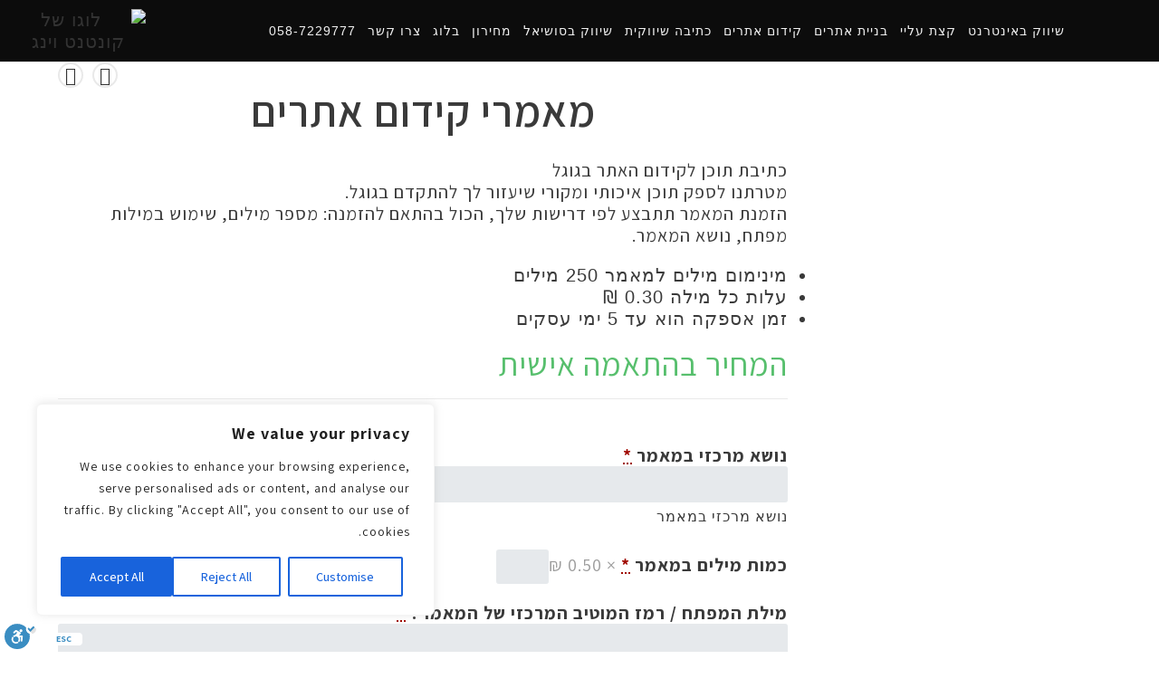

--- FILE ---
content_type: text/html; charset=UTF-8
request_url: https://contentwing.co.il/product/seo-article/
body_size: 52756
content:
<!DOCTYPE html>
<html class="html" dir="rtl" lang="he-IL">
<head>
	<meta charset="UTF-8">
	<link rel="profile" href="https://gmpg.org/xfn/11">

	<meta name='robots' content='index, follow, max-image-preview:large, max-snippet:-1, max-video-preview:-1' />
	<style>img:is([sizes="auto" i], [sizes^="auto," i]) { contain-intrinsic-size: 3000px 1500px }</style>
	<meta name="viewport" content="width=device-width, initial-scale=1">
	<!-- This site is optimized with the Yoast SEO plugin v26.1.1 - https://yoast.com/wordpress/plugins/seo/ -->
	<title>מאמרי קידום אתרים - Content Wing</title>
	<meta name="description" content="כתיבת תוכן לקידום האתר בגוגל, מטרתנו לספק תוכן איכותי ומקורי שיעזור לך להתקדם בגוגל.הזמנת המאמר תתבצע לפי דרישות שלך, הכול בהתאם להזמנה" />
	<link rel="canonical" href="https://contentwing.co.il/product/seo-article/" />
	<meta property="og:locale" content="he_IL" />
	<meta property="og:type" content="article" />
	<meta property="og:title" content="מאמרי קידום אתרים - Content Wing" />
	<meta property="og:description" content="כתיבת תוכן לקידום האתר בגוגל, מטרתנו לספק תוכן איכותי ומקורי שיעזור לך להתקדם בגוגל.הזמנת המאמר תתבצע לפי דרישות שלך, הכול בהתאם להזמנה" />
	<meta property="og:url" content="https://contentwing.co.il/product/seo-article/" />
	<meta property="og:site_name" content="Content Wing" />
	<meta property="article:publisher" content="https://www.facebook.com/contentwing/?ref=hl" />
	<meta property="article:modified_time" content="2021-08-01T12:46:43+00:00" />
	<meta property="og:image" content="https://contentwing.co.il/wp-content/uploads/2018/10/SEO-articles.jpg" />
	<meta property="og:image:width" content="940" />
	<meta property="og:image:height" content="788" />
	<meta property="og:image:type" content="image/jpeg" />
	<meta name="twitter:card" content="summary_large_image" />
	<meta name="twitter:site" content="@HadasRosen" />
	<script type="application/ld+json" class="yoast-schema-graph">{"@context":"https://schema.org","@graph":[{"@type":"WebPage","@id":"https://contentwing.co.il/product/seo-article/","url":"https://contentwing.co.il/product/seo-article/","name":"מאמרי קידום אתרים - Content Wing","isPartOf":{"@id":"https://contentwing.co.il/#website"},"primaryImageOfPage":{"@id":"https://contentwing.co.il/product/seo-article/#primaryimage"},"image":{"@id":"https://contentwing.co.il/product/seo-article/#primaryimage"},"thumbnailUrl":"https://contentwing.co.il/wp-content/uploads/2018/10/SEO-articles.jpg","datePublished":"2018-10-11T16:06:23+00:00","dateModified":"2021-08-01T12:46:43+00:00","description":"כתיבת תוכן לקידום האתר בגוגל, מטרתנו לספק תוכן איכותי ומקורי שיעזור לך להתקדם בגוגל.הזמנת המאמר תתבצע לפי דרישות שלך, הכול בהתאם להזמנה","breadcrumb":{"@id":"https://contentwing.co.il/product/seo-article/#breadcrumb"},"inLanguage":"he-IL","potentialAction":[{"@type":"ReadAction","target":["https://contentwing.co.il/product/seo-article/"]}]},{"@type":"ImageObject","inLanguage":"he-IL","@id":"https://contentwing.co.il/product/seo-article/#primaryimage","url":"https://contentwing.co.il/wp-content/uploads/2018/10/SEO-articles.jpg","contentUrl":"https://contentwing.co.il/wp-content/uploads/2018/10/SEO-articles.jpg","width":940,"height":788,"caption":"מאמרי קידום אתרים"},{"@type":"BreadcrumbList","@id":"https://contentwing.co.il/product/seo-article/#breadcrumb","itemListElement":[{"@type":"ListItem","position":1,"name":"בית","item":"https://contentwing.co.il/"},{"@type":"ListItem","position":2,"name":"חנות","item":"https://contentwing.co.il/shop/"},{"@type":"ListItem","position":3,"name":"מאמרי קידום אתרים"}]},{"@type":"WebSite","@id":"https://contentwing.co.il/#website","url":"https://contentwing.co.il/","name":"Content Wing","description":"בניית אתרים | קידום אתרים | שיווק מעולה | זה כל הסיפור ...  ????","publisher":{"@id":"https://contentwing.co.il/#organization"},"potentialAction":[{"@type":"SearchAction","target":{"@type":"EntryPoint","urlTemplate":"https://contentwing.co.il/?s={search_term_string}"},"query-input":{"@type":"PropertyValueSpecification","valueRequired":true,"valueName":"search_term_string"}}],"inLanguage":"he-IL"},{"@type":"Organization","@id":"https://contentwing.co.il/#organization","name":"Content Wing","url":"https://contentwing.co.il/","logo":{"@type":"ImageObject","inLanguage":"he-IL","@id":"https://contentwing.co.il/#/schema/logo/image/","url":"http://contentwing.co.il/wp-content/uploads/2018/11/ContentWing-Logo-02.png","contentUrl":"http://contentwing.co.il/wp-content/uploads/2018/11/ContentWing-Logo-02.png","width":300,"height":150,"caption":"Content Wing"},"image":{"@id":"https://contentwing.co.il/#/schema/logo/image/"},"sameAs":["https://www.facebook.com/contentwing/?ref=hl","https://x.com/HadasRosen","https://www.instagram.com/rhadas10/","https://www.linkedin.com/in/hadas-rosen-6aab19155/","https://www.pinterest.com/rhadas10/content-wing/"]}]}</script>
	<!-- / Yoast SEO plugin. -->


<link rel='dns-prefetch' href='//cdn.enable.co.il' />
<link rel='dns-prefetch' href='//fonts.googleapis.com' />
<link rel="alternate" type="application/rss+xml" title="Content Wing &laquo; פיד‏" href="https://contentwing.co.il/feed/" />
<link rel="alternate" type="application/rss+xml" title="Content Wing &laquo; פיד תגובות‏" href="https://contentwing.co.il/comments/feed/" />
<link rel="alternate" type="application/rss+xml" title="Content Wing &laquo; פיד תגובות של מאמרי קידום אתרים" href="https://contentwing.co.il/product/seo-article/feed/" />
<script>
window._wpemojiSettings = {"baseUrl":"https:\/\/s.w.org\/images\/core\/emoji\/16.0.1\/72x72\/","ext":".png","svgUrl":"https:\/\/s.w.org\/images\/core\/emoji\/16.0.1\/svg\/","svgExt":".svg","source":{"concatemoji":"https:\/\/contentwing.co.il\/wp-includes\/js\/wp-emoji-release.min.js?ver=6.8.3"}};
/*! This file is auto-generated */
!function(s,n){var o,i,e;function c(e){try{var t={supportTests:e,timestamp:(new Date).valueOf()};sessionStorage.setItem(o,JSON.stringify(t))}catch(e){}}function p(e,t,n){e.clearRect(0,0,e.canvas.width,e.canvas.height),e.fillText(t,0,0);var t=new Uint32Array(e.getImageData(0,0,e.canvas.width,e.canvas.height).data),a=(e.clearRect(0,0,e.canvas.width,e.canvas.height),e.fillText(n,0,0),new Uint32Array(e.getImageData(0,0,e.canvas.width,e.canvas.height).data));return t.every(function(e,t){return e===a[t]})}function u(e,t){e.clearRect(0,0,e.canvas.width,e.canvas.height),e.fillText(t,0,0);for(var n=e.getImageData(16,16,1,1),a=0;a<n.data.length;a++)if(0!==n.data[a])return!1;return!0}function f(e,t,n,a){switch(t){case"flag":return n(e,"\ud83c\udff3\ufe0f\u200d\u26a7\ufe0f","\ud83c\udff3\ufe0f\u200b\u26a7\ufe0f")?!1:!n(e,"\ud83c\udde8\ud83c\uddf6","\ud83c\udde8\u200b\ud83c\uddf6")&&!n(e,"\ud83c\udff4\udb40\udc67\udb40\udc62\udb40\udc65\udb40\udc6e\udb40\udc67\udb40\udc7f","\ud83c\udff4\u200b\udb40\udc67\u200b\udb40\udc62\u200b\udb40\udc65\u200b\udb40\udc6e\u200b\udb40\udc67\u200b\udb40\udc7f");case"emoji":return!a(e,"\ud83e\udedf")}return!1}function g(e,t,n,a){var r="undefined"!=typeof WorkerGlobalScope&&self instanceof WorkerGlobalScope?new OffscreenCanvas(300,150):s.createElement("canvas"),o=r.getContext("2d",{willReadFrequently:!0}),i=(o.textBaseline="top",o.font="600 32px Arial",{});return e.forEach(function(e){i[e]=t(o,e,n,a)}),i}function t(e){var t=s.createElement("script");t.src=e,t.defer=!0,s.head.appendChild(t)}"undefined"!=typeof Promise&&(o="wpEmojiSettingsSupports",i=["flag","emoji"],n.supports={everything:!0,everythingExceptFlag:!0},e=new Promise(function(e){s.addEventListener("DOMContentLoaded",e,{once:!0})}),new Promise(function(t){var n=function(){try{var e=JSON.parse(sessionStorage.getItem(o));if("object"==typeof e&&"number"==typeof e.timestamp&&(new Date).valueOf()<e.timestamp+604800&&"object"==typeof e.supportTests)return e.supportTests}catch(e){}return null}();if(!n){if("undefined"!=typeof Worker&&"undefined"!=typeof OffscreenCanvas&&"undefined"!=typeof URL&&URL.createObjectURL&&"undefined"!=typeof Blob)try{var e="postMessage("+g.toString()+"("+[JSON.stringify(i),f.toString(),p.toString(),u.toString()].join(",")+"));",a=new Blob([e],{type:"text/javascript"}),r=new Worker(URL.createObjectURL(a),{name:"wpTestEmojiSupports"});return void(r.onmessage=function(e){c(n=e.data),r.terminate(),t(n)})}catch(e){}c(n=g(i,f,p,u))}t(n)}).then(function(e){for(var t in e)n.supports[t]=e[t],n.supports.everything=n.supports.everything&&n.supports[t],"flag"!==t&&(n.supports.everythingExceptFlag=n.supports.everythingExceptFlag&&n.supports[t]);n.supports.everythingExceptFlag=n.supports.everythingExceptFlag&&!n.supports.flag,n.DOMReady=!1,n.readyCallback=function(){n.DOMReady=!0}}).then(function(){return e}).then(function(){var e;n.supports.everything||(n.readyCallback(),(e=n.source||{}).concatemoji?t(e.concatemoji):e.wpemoji&&e.twemoji&&(t(e.twemoji),t(e.wpemoji)))}))}((window,document),window._wpemojiSettings);
</script>

<link rel='stylesheet' id='rmp-elementor-form-widget-css-css' href='https://contentwing.co.il/wp-content/plugins/responder/assets/css/integrations/elementor/form-widget.css?ver=4.4.2' media='all' />
<style id='wp-emoji-styles-inline-css'>

	img.wp-smiley, img.emoji {
		display: inline !important;
		border: none !important;
		box-shadow: none !important;
		height: 1em !important;
		width: 1em !important;
		margin: 0 0.07em !important;
		vertical-align: -0.1em !important;
		background: none !important;
		padding: 0 !important;
	}
</style>
<link rel='stylesheet' id='wp-block-library-rtl-css' href='https://contentwing.co.il/wp-includes/css/dist/block-library/style-rtl.min.css?ver=6.8.3' media='all' />
<style id='wp-block-library-theme-inline-css'>
.wp-block-audio :where(figcaption){color:#555;font-size:13px;text-align:center}.is-dark-theme .wp-block-audio :where(figcaption){color:#ffffffa6}.wp-block-audio{margin:0 0 1em}.wp-block-code{border:1px solid #ccc;border-radius:4px;font-family:Menlo,Consolas,monaco,monospace;padding:.8em 1em}.wp-block-embed :where(figcaption){color:#555;font-size:13px;text-align:center}.is-dark-theme .wp-block-embed :where(figcaption){color:#ffffffa6}.wp-block-embed{margin:0 0 1em}.blocks-gallery-caption{color:#555;font-size:13px;text-align:center}.is-dark-theme .blocks-gallery-caption{color:#ffffffa6}:root :where(.wp-block-image figcaption){color:#555;font-size:13px;text-align:center}.is-dark-theme :root :where(.wp-block-image figcaption){color:#ffffffa6}.wp-block-image{margin:0 0 1em}.wp-block-pullquote{border-bottom:4px solid;border-top:4px solid;color:currentColor;margin-bottom:1.75em}.wp-block-pullquote cite,.wp-block-pullquote footer,.wp-block-pullquote__citation{color:currentColor;font-size:.8125em;font-style:normal;text-transform:uppercase}.wp-block-quote{border-left:.25em solid;margin:0 0 1.75em;padding-left:1em}.wp-block-quote cite,.wp-block-quote footer{color:currentColor;font-size:.8125em;font-style:normal;position:relative}.wp-block-quote:where(.has-text-align-right){border-left:none;border-right:.25em solid;padding-left:0;padding-right:1em}.wp-block-quote:where(.has-text-align-center){border:none;padding-left:0}.wp-block-quote.is-large,.wp-block-quote.is-style-large,.wp-block-quote:where(.is-style-plain){border:none}.wp-block-search .wp-block-search__label{font-weight:700}.wp-block-search__button{border:1px solid #ccc;padding:.375em .625em}:where(.wp-block-group.has-background){padding:1.25em 2.375em}.wp-block-separator.has-css-opacity{opacity:.4}.wp-block-separator{border:none;border-bottom:2px solid;margin-left:auto;margin-right:auto}.wp-block-separator.has-alpha-channel-opacity{opacity:1}.wp-block-separator:not(.is-style-wide):not(.is-style-dots){width:100px}.wp-block-separator.has-background:not(.is-style-dots){border-bottom:none;height:1px}.wp-block-separator.has-background:not(.is-style-wide):not(.is-style-dots){height:2px}.wp-block-table{margin:0 0 1em}.wp-block-table td,.wp-block-table th{word-break:normal}.wp-block-table :where(figcaption){color:#555;font-size:13px;text-align:center}.is-dark-theme .wp-block-table :where(figcaption){color:#ffffffa6}.wp-block-video :where(figcaption){color:#555;font-size:13px;text-align:center}.is-dark-theme .wp-block-video :where(figcaption){color:#ffffffa6}.wp-block-video{margin:0 0 1em}:root :where(.wp-block-template-part.has-background){margin-bottom:0;margin-top:0;padding:1.25em 2.375em}
</style>
<style id='classic-theme-styles-inline-css'>
/*! This file is auto-generated */
.wp-block-button__link{color:#fff;background-color:#32373c;border-radius:9999px;box-shadow:none;text-decoration:none;padding:calc(.667em + 2px) calc(1.333em + 2px);font-size:1.125em}.wp-block-file__button{background:#32373c;color:#fff;text-decoration:none}
</style>
<link rel='stylesheet' id='jet-engine-frontend-css' href='https://contentwing.co.il/wp-content/plugins/jet-engine/assets/css/frontend.css?ver=3.7.6' media='all' />
<style id='global-styles-inline-css'>
:root{--wp--preset--aspect-ratio--square: 1;--wp--preset--aspect-ratio--4-3: 4/3;--wp--preset--aspect-ratio--3-4: 3/4;--wp--preset--aspect-ratio--3-2: 3/2;--wp--preset--aspect-ratio--2-3: 2/3;--wp--preset--aspect-ratio--16-9: 16/9;--wp--preset--aspect-ratio--9-16: 9/16;--wp--preset--color--black: #000000;--wp--preset--color--cyan-bluish-gray: #abb8c3;--wp--preset--color--white: #ffffff;--wp--preset--color--pale-pink: #f78da7;--wp--preset--color--vivid-red: #cf2e2e;--wp--preset--color--luminous-vivid-orange: #ff6900;--wp--preset--color--luminous-vivid-amber: #fcb900;--wp--preset--color--light-green-cyan: #7bdcb5;--wp--preset--color--vivid-green-cyan: #00d084;--wp--preset--color--pale-cyan-blue: #8ed1fc;--wp--preset--color--vivid-cyan-blue: #0693e3;--wp--preset--color--vivid-purple: #9b51e0;--wp--preset--gradient--vivid-cyan-blue-to-vivid-purple: linear-gradient(135deg,rgba(6,147,227,1) 0%,rgb(155,81,224) 100%);--wp--preset--gradient--light-green-cyan-to-vivid-green-cyan: linear-gradient(135deg,rgb(122,220,180) 0%,rgb(0,208,130) 100%);--wp--preset--gradient--luminous-vivid-amber-to-luminous-vivid-orange: linear-gradient(135deg,rgba(252,185,0,1) 0%,rgba(255,105,0,1) 100%);--wp--preset--gradient--luminous-vivid-orange-to-vivid-red: linear-gradient(135deg,rgba(255,105,0,1) 0%,rgb(207,46,46) 100%);--wp--preset--gradient--very-light-gray-to-cyan-bluish-gray: linear-gradient(135deg,rgb(238,238,238) 0%,rgb(169,184,195) 100%);--wp--preset--gradient--cool-to-warm-spectrum: linear-gradient(135deg,rgb(74,234,220) 0%,rgb(151,120,209) 20%,rgb(207,42,186) 40%,rgb(238,44,130) 60%,rgb(251,105,98) 80%,rgb(254,248,76) 100%);--wp--preset--gradient--blush-light-purple: linear-gradient(135deg,rgb(255,206,236) 0%,rgb(152,150,240) 100%);--wp--preset--gradient--blush-bordeaux: linear-gradient(135deg,rgb(254,205,165) 0%,rgb(254,45,45) 50%,rgb(107,0,62) 100%);--wp--preset--gradient--luminous-dusk: linear-gradient(135deg,rgb(255,203,112) 0%,rgb(199,81,192) 50%,rgb(65,88,208) 100%);--wp--preset--gradient--pale-ocean: linear-gradient(135deg,rgb(255,245,203) 0%,rgb(182,227,212) 50%,rgb(51,167,181) 100%);--wp--preset--gradient--electric-grass: linear-gradient(135deg,rgb(202,248,128) 0%,rgb(113,206,126) 100%);--wp--preset--gradient--midnight: linear-gradient(135deg,rgb(2,3,129) 0%,rgb(40,116,252) 100%);--wp--preset--font-size--small: 13px;--wp--preset--font-size--medium: 20px;--wp--preset--font-size--large: 36px;--wp--preset--font-size--x-large: 42px;--wp--preset--spacing--20: 0.44rem;--wp--preset--spacing--30: 0.67rem;--wp--preset--spacing--40: 1rem;--wp--preset--spacing--50: 1.5rem;--wp--preset--spacing--60: 2.25rem;--wp--preset--spacing--70: 3.38rem;--wp--preset--spacing--80: 5.06rem;--wp--preset--shadow--natural: 6px 6px 9px rgba(0, 0, 0, 0.2);--wp--preset--shadow--deep: 12px 12px 50px rgba(0, 0, 0, 0.4);--wp--preset--shadow--sharp: 6px 6px 0px rgba(0, 0, 0, 0.2);--wp--preset--shadow--outlined: 6px 6px 0px -3px rgba(255, 255, 255, 1), 6px 6px rgba(0, 0, 0, 1);--wp--preset--shadow--crisp: 6px 6px 0px rgba(0, 0, 0, 1);}:where(.is-layout-flex){gap: 0.5em;}:where(.is-layout-grid){gap: 0.5em;}body .is-layout-flex{display: flex;}.is-layout-flex{flex-wrap: wrap;align-items: center;}.is-layout-flex > :is(*, div){margin: 0;}body .is-layout-grid{display: grid;}.is-layout-grid > :is(*, div){margin: 0;}:where(.wp-block-columns.is-layout-flex){gap: 2em;}:where(.wp-block-columns.is-layout-grid){gap: 2em;}:where(.wp-block-post-template.is-layout-flex){gap: 1.25em;}:where(.wp-block-post-template.is-layout-grid){gap: 1.25em;}.has-black-color{color: var(--wp--preset--color--black) !important;}.has-cyan-bluish-gray-color{color: var(--wp--preset--color--cyan-bluish-gray) !important;}.has-white-color{color: var(--wp--preset--color--white) !important;}.has-pale-pink-color{color: var(--wp--preset--color--pale-pink) !important;}.has-vivid-red-color{color: var(--wp--preset--color--vivid-red) !important;}.has-luminous-vivid-orange-color{color: var(--wp--preset--color--luminous-vivid-orange) !important;}.has-luminous-vivid-amber-color{color: var(--wp--preset--color--luminous-vivid-amber) !important;}.has-light-green-cyan-color{color: var(--wp--preset--color--light-green-cyan) !important;}.has-vivid-green-cyan-color{color: var(--wp--preset--color--vivid-green-cyan) !important;}.has-pale-cyan-blue-color{color: var(--wp--preset--color--pale-cyan-blue) !important;}.has-vivid-cyan-blue-color{color: var(--wp--preset--color--vivid-cyan-blue) !important;}.has-vivid-purple-color{color: var(--wp--preset--color--vivid-purple) !important;}.has-black-background-color{background-color: var(--wp--preset--color--black) !important;}.has-cyan-bluish-gray-background-color{background-color: var(--wp--preset--color--cyan-bluish-gray) !important;}.has-white-background-color{background-color: var(--wp--preset--color--white) !important;}.has-pale-pink-background-color{background-color: var(--wp--preset--color--pale-pink) !important;}.has-vivid-red-background-color{background-color: var(--wp--preset--color--vivid-red) !important;}.has-luminous-vivid-orange-background-color{background-color: var(--wp--preset--color--luminous-vivid-orange) !important;}.has-luminous-vivid-amber-background-color{background-color: var(--wp--preset--color--luminous-vivid-amber) !important;}.has-light-green-cyan-background-color{background-color: var(--wp--preset--color--light-green-cyan) !important;}.has-vivid-green-cyan-background-color{background-color: var(--wp--preset--color--vivid-green-cyan) !important;}.has-pale-cyan-blue-background-color{background-color: var(--wp--preset--color--pale-cyan-blue) !important;}.has-vivid-cyan-blue-background-color{background-color: var(--wp--preset--color--vivid-cyan-blue) !important;}.has-vivid-purple-background-color{background-color: var(--wp--preset--color--vivid-purple) !important;}.has-black-border-color{border-color: var(--wp--preset--color--black) !important;}.has-cyan-bluish-gray-border-color{border-color: var(--wp--preset--color--cyan-bluish-gray) !important;}.has-white-border-color{border-color: var(--wp--preset--color--white) !important;}.has-pale-pink-border-color{border-color: var(--wp--preset--color--pale-pink) !important;}.has-vivid-red-border-color{border-color: var(--wp--preset--color--vivid-red) !important;}.has-luminous-vivid-orange-border-color{border-color: var(--wp--preset--color--luminous-vivid-orange) !important;}.has-luminous-vivid-amber-border-color{border-color: var(--wp--preset--color--luminous-vivid-amber) !important;}.has-light-green-cyan-border-color{border-color: var(--wp--preset--color--light-green-cyan) !important;}.has-vivid-green-cyan-border-color{border-color: var(--wp--preset--color--vivid-green-cyan) !important;}.has-pale-cyan-blue-border-color{border-color: var(--wp--preset--color--pale-cyan-blue) !important;}.has-vivid-cyan-blue-border-color{border-color: var(--wp--preset--color--vivid-cyan-blue) !important;}.has-vivid-purple-border-color{border-color: var(--wp--preset--color--vivid-purple) !important;}.has-vivid-cyan-blue-to-vivid-purple-gradient-background{background: var(--wp--preset--gradient--vivid-cyan-blue-to-vivid-purple) !important;}.has-light-green-cyan-to-vivid-green-cyan-gradient-background{background: var(--wp--preset--gradient--light-green-cyan-to-vivid-green-cyan) !important;}.has-luminous-vivid-amber-to-luminous-vivid-orange-gradient-background{background: var(--wp--preset--gradient--luminous-vivid-amber-to-luminous-vivid-orange) !important;}.has-luminous-vivid-orange-to-vivid-red-gradient-background{background: var(--wp--preset--gradient--luminous-vivid-orange-to-vivid-red) !important;}.has-very-light-gray-to-cyan-bluish-gray-gradient-background{background: var(--wp--preset--gradient--very-light-gray-to-cyan-bluish-gray) !important;}.has-cool-to-warm-spectrum-gradient-background{background: var(--wp--preset--gradient--cool-to-warm-spectrum) !important;}.has-blush-light-purple-gradient-background{background: var(--wp--preset--gradient--blush-light-purple) !important;}.has-blush-bordeaux-gradient-background{background: var(--wp--preset--gradient--blush-bordeaux) !important;}.has-luminous-dusk-gradient-background{background: var(--wp--preset--gradient--luminous-dusk) !important;}.has-pale-ocean-gradient-background{background: var(--wp--preset--gradient--pale-ocean) !important;}.has-electric-grass-gradient-background{background: var(--wp--preset--gradient--electric-grass) !important;}.has-midnight-gradient-background{background: var(--wp--preset--gradient--midnight) !important;}.has-small-font-size{font-size: var(--wp--preset--font-size--small) !important;}.has-medium-font-size{font-size: var(--wp--preset--font-size--medium) !important;}.has-large-font-size{font-size: var(--wp--preset--font-size--large) !important;}.has-x-large-font-size{font-size: var(--wp--preset--font-size--x-large) !important;}
:where(.wp-block-post-template.is-layout-flex){gap: 1.25em;}:where(.wp-block-post-template.is-layout-grid){gap: 1.25em;}
:where(.wp-block-columns.is-layout-flex){gap: 2em;}:where(.wp-block-columns.is-layout-grid){gap: 2em;}
:root :where(.wp-block-pullquote){font-size: 1.5em;line-height: 1.6;}
</style>
<link rel='stylesheet' id='wapf-frontend-css-css' href='https://contentwing.co.il/wp-content/plugins/advanced-product-fields-for-woocommerce/assets/css/frontend.min.css?ver=1.6.17' media='all' />
<style id='woocommerce-inline-inline-css'>
.woocommerce form .form-row .required { visibility: visible; }
</style>
<link rel='stylesheet' id='wccf-field-styles-css' href='https://contentwing.co.il/wp-content/plugins/woocommerce-custom-fields/assets/css/fields.css?ver=2.3.4' media='all' />
<link rel='stylesheet' id='rightpress-datetimepicker-styles-css' href='https://contentwing.co.il/wp-content/plugins/woocommerce-custom-fields/rightpress/components/rightpress-assets-component/assets/datetimepicker/assets/css/jquery.datetimepicker.min.css?ver=1021' media='all' />
<link rel='stylesheet' id='wccf-frontend-styles-css' href='https://contentwing.co.il/wp-content/plugins/woocommerce-custom-fields/assets/css/frontend.css?ver=2.3.4' media='all' />
<link rel='stylesheet' id='brands-styles-css' href='https://contentwing.co.il/wp-content/plugins/woocommerce/assets/css/brands.css?ver=10.2.2' media='all' />
<link rel='stylesheet' id='oceanwp-woo-mini-cart-css' href='https://contentwing.co.il/wp-content/themes/oceanwp/assets/css/woo/woo-mini-cart.min.css?ver=6.8.3' media='all' />
<link rel='stylesheet' id='oceanwp-woo-mini-cart-rtl-css' href='https://contentwing.co.il/wp-content/themes/oceanwp/assets/css/woo/woo-mini-cart-rtl.css?ver=6.8.3' media='all' />
<link rel='stylesheet' id='font-awesome-css' href='https://contentwing.co.il/wp-content/themes/oceanwp/assets/fonts/fontawesome/css/all.min.css?ver=6.7.2' media='all' />
<link rel='stylesheet' id='simple-line-icons-css' href='https://contentwing.co.il/wp-content/themes/oceanwp/assets/css/third/simple-line-icons.min.css?ver=2.4.0' media='all' />
<link rel='stylesheet' id='oceanwp-style-css' href='https://contentwing.co.il/wp-content/themes/oceanwp/assets/css/style.min.css?ver=1.5.32.1546087730' media='all' />
<link rel='stylesheet' id='oceanwp-google-font-assistant-css' href='//fonts.googleapis.com/css?family=Assistant%3A100%2C200%2C300%2C400%2C500%2C600%2C700%2C800%2C900%2C100i%2C200i%2C300i%2C400i%2C500i%2C600i%2C700i%2C800i%2C900i&#038;subset=latin&#038;display=swap&#038;ver=6.8.3' media='all' />
<link rel='stylesheet' id='e-sticky-css' href='https://contentwing.co.il/wp-content/plugins/elementor-pro/assets/css/modules/sticky.min.css?ver=3.32.2' media='all' />
<link rel='stylesheet' id='elementor-frontend-css' href='https://contentwing.co.il/wp-content/uploads/elementor/css/custom-frontend-rtl.min.css?ver=1762555957' media='all' />
<link rel='stylesheet' id='widget-nav-menu-css' href='https://contentwing.co.il/wp-content/uploads/elementor/css/custom-pro-widget-nav-menu-rtl.min.css?ver=1762555957' media='all' />
<link rel='stylesheet' id='widget-image-css' href='https://contentwing.co.il/wp-content/plugins/elementor/assets/css/widget-image-rtl.min.css?ver=3.32.4' media='all' />
<link rel='stylesheet' id='widget-heading-css' href='https://contentwing.co.il/wp-content/plugins/elementor/assets/css/widget-heading-rtl.min.css?ver=3.32.4' media='all' />
<link rel='stylesheet' id='widget-icon-list-css' href='https://contentwing.co.il/wp-content/uploads/elementor/css/custom-widget-icon-list-rtl.min.css?ver=1762555957' media='all' />
<link rel='stylesheet' id='widget-social-icons-css' href='https://contentwing.co.il/wp-content/plugins/elementor/assets/css/widget-social-icons-rtl.min.css?ver=3.32.4' media='all' />
<link rel='stylesheet' id='e-apple-webkit-css' href='https://contentwing.co.il/wp-content/uploads/elementor/css/custom-apple-webkit.min.css?ver=1762555957' media='all' />
<link rel='stylesheet' id='widget-form-css' href='https://contentwing.co.il/wp-content/plugins/elementor-pro/assets/css/widget-form-rtl.min.css?ver=3.32.2' media='all' />
<link rel='stylesheet' id='elementor-icons-css' href='https://contentwing.co.il/wp-content/plugins/elementor/assets/lib/eicons/css/elementor-icons.min.css?ver=5.44.0' media='all' />
<link rel='stylesheet' id='elementor-post-16945-css' href='https://contentwing.co.il/wp-content/uploads/elementor/css/post-16945.css?ver=1762555958' media='all' />
<link rel='stylesheet' id='font-awesome-5-all-css' href='https://contentwing.co.il/wp-content/plugins/elementor/assets/lib/font-awesome/css/all.min.css?ver=3.32.4' media='all' />
<link rel='stylesheet' id='font-awesome-4-shim-css' href='https://contentwing.co.il/wp-content/plugins/elementor/assets/lib/font-awesome/css/v4-shims.min.css?ver=3.32.4' media='all' />
<link rel='stylesheet' id='elementor-post-7091-css' href='https://contentwing.co.il/wp-content/uploads/elementor/css/post-7091.css?ver=1762555959' media='all' />
<link rel='stylesheet' id='elementor-post-7129-css' href='https://contentwing.co.il/wp-content/uploads/elementor/css/post-7129.css?ver=1762555959' media='all' />
<link rel='stylesheet' id='oceanwp-woocommerce-css' href='https://contentwing.co.il/wp-content/themes/oceanwp/assets/css/woo/woocommerce.min.css?ver=6.8.3' media='all' />
<link rel='stylesheet' id='oceanwp-woo-star-font-css' href='https://contentwing.co.il/wp-content/themes/oceanwp/assets/css/woo/woo-star-font.min.css?ver=6.8.3' media='all' />
<link rel='stylesheet' id='oceanwp-woocommerce-rtl-css' href='https://contentwing.co.il/wp-content/themes/oceanwp/assets/css/woo/woocommerce-rtl.css?ver=6.8.3' media='all' />
<link rel='stylesheet' id='oceanwp-woo-quick-view-css' href='https://contentwing.co.il/wp-content/themes/oceanwp/assets/css/woo/woo-quick-view.min.css?ver=6.8.3' media='all' />
<link rel='stylesheet' id='oceanwp-woo-floating-bar-css' href='https://contentwing.co.il/wp-content/themes/oceanwp/assets/css/woo/woo-floating-bar.min.css?ver=6.8.3' media='all' />
<link rel='stylesheet' id='eael-general-css' href='https://contentwing.co.il/wp-content/plugins/essential-addons-for-elementor-lite/assets/front-end/css/view/general.min.css?ver=6.3.3' media='all' />
<link rel='stylesheet' id='elementor-gf-local-alef-css' href='http://contentwing.co.il/wp-content/uploads/elementor/google-fonts/css/alef.css?ver=1742760295' media='all' />
<link rel='stylesheet' id='elementor-gf-local-assistant-css' href='http://contentwing.co.il/wp-content/uploads/elementor/google-fonts/css/assistant.css?ver=1742760300' media='all' />
<link rel='stylesheet' id='elementor-icons-shared-0-css' href='https://contentwing.co.il/wp-content/plugins/elementor/assets/lib/font-awesome/css/fontawesome.min.css?ver=5.15.3' media='all' />
<link rel='stylesheet' id='elementor-icons-fa-solid-css' href='https://contentwing.co.il/wp-content/plugins/elementor/assets/lib/font-awesome/css/solid.min.css?ver=5.15.3' media='all' />
<link rel='stylesheet' id='elementor-icons-fa-regular-css' href='https://contentwing.co.il/wp-content/plugins/elementor/assets/lib/font-awesome/css/regular.min.css?ver=5.15.3' media='all' />
<link rel='stylesheet' id='elementor-icons-fa-brands-css' href='https://contentwing.co.il/wp-content/plugins/elementor/assets/lib/font-awesome/css/brands.min.css?ver=5.15.3' media='all' />
<script type="text/template" id="tmpl-variation-template">
	<div class="woocommerce-variation-description">{{{ data.variation.variation_description }}}</div>
	<div class="woocommerce-variation-price">{{{ data.variation.price_html }}}</div>
	<div class="woocommerce-variation-availability">{{{ data.variation.availability_html }}}</div>
</script>
<script type="text/template" id="tmpl-unavailable-variation-template">
	<p role="alert">מוצר זה אינו זמין כרגע. נא לבחור שילוב אחר.</p>
</script>
<script id="cookie-law-info-js-extra">
var _ckyConfig = {"_ipData":[],"_assetsURL":"https:\/\/contentwing.co.il\/wp-content\/plugins\/cookie-law-info\/lite\/frontend\/images\/","_publicURL":"https:\/\/contentwing.co.il","_expiry":"365","_categories":[{"name":"Necessary","slug":"necessary","isNecessary":true,"ccpaDoNotSell":true,"cookies":[],"active":true,"defaultConsent":{"gdpr":true,"ccpa":true}},{"name":"Functional","slug":"functional","isNecessary":false,"ccpaDoNotSell":true,"cookies":[],"active":true,"defaultConsent":{"gdpr":false,"ccpa":false}},{"name":"Analytics","slug":"analytics","isNecessary":false,"ccpaDoNotSell":true,"cookies":[],"active":true,"defaultConsent":{"gdpr":false,"ccpa":false}},{"name":"Performance","slug":"performance","isNecessary":false,"ccpaDoNotSell":true,"cookies":[],"active":true,"defaultConsent":{"gdpr":false,"ccpa":false}},{"name":"Advertisement","slug":"advertisement","isNecessary":false,"ccpaDoNotSell":true,"cookies":[],"active":true,"defaultConsent":{"gdpr":false,"ccpa":false}}],"_activeLaw":"gdpr","_rootDomain":"","_block":"1","_showBanner":"1","_bannerConfig":{"settings":{"type":"box","preferenceCenterType":"popup","position":"bottom-left","applicableLaw":"gdpr"},"behaviours":{"reloadBannerOnAccept":false,"loadAnalyticsByDefault":false,"animations":{"onLoad":"animate","onHide":"sticky"}},"config":{"revisitConsent":{"status":true,"tag":"revisit-consent","position":"bottom-left","meta":{"url":"#"},"styles":{"background-color":"#0056A7"},"elements":{"title":{"type":"text","tag":"revisit-consent-title","status":true,"styles":{"color":"#0056a7"}}}},"preferenceCenter":{"toggle":{"status":true,"tag":"detail-category-toggle","type":"toggle","states":{"active":{"styles":{"background-color":"#1863DC"}},"inactive":{"styles":{"background-color":"#D0D5D2"}}}}},"categoryPreview":{"status":false,"toggle":{"status":true,"tag":"detail-category-preview-toggle","type":"toggle","states":{"active":{"styles":{"background-color":"#1863DC"}},"inactive":{"styles":{"background-color":"#D0D5D2"}}}}},"videoPlaceholder":{"status":true,"styles":{"background-color":"#000000","border-color":"#000000","color":"#ffffff"}},"readMore":{"status":false,"tag":"readmore-button","type":"link","meta":{"noFollow":true,"newTab":true},"styles":{"color":"#1863DC","background-color":"transparent","border-color":"transparent"}},"auditTable":{"status":true},"optOption":{"status":true,"toggle":{"status":true,"tag":"optout-option-toggle","type":"toggle","states":{"active":{"styles":{"background-color":"#1863dc"}},"inactive":{"styles":{"background-color":"#FFFFFF"}}}}}}},"_version":"3.3.5","_logConsent":"1","_tags":[{"tag":"accept-button","styles":{"color":"#FFFFFF","background-color":"#1863DC","border-color":"#1863DC"}},{"tag":"reject-button","styles":{"color":"#1863DC","background-color":"transparent","border-color":"#1863DC"}},{"tag":"settings-button","styles":{"color":"#1863DC","background-color":"transparent","border-color":"#1863DC"}},{"tag":"readmore-button","styles":{"color":"#1863DC","background-color":"transparent","border-color":"transparent"}},{"tag":"donotsell-button","styles":{"color":"#1863DC","background-color":"transparent","border-color":"transparent"}},{"tag":"accept-button","styles":{"color":"#FFFFFF","background-color":"#1863DC","border-color":"#1863DC"}},{"tag":"revisit-consent","styles":{"background-color":"#0056A7"}}],"_shortCodes":[{"key":"cky_readmore","content":"<a href=\"#\" class=\"cky-policy\" aria-label=\"Cookie Policy\" target=\"_blank\" rel=\"noopener\" data-cky-tag=\"readmore-button\">Cookie Policy<\/a>","tag":"readmore-button","status":false,"attributes":{"rel":"nofollow","target":"_blank"}},{"key":"cky_show_desc","content":"<button class=\"cky-show-desc-btn\" data-cky-tag=\"show-desc-button\" aria-label=\"Show more\">Show more<\/button>","tag":"show-desc-button","status":true,"attributes":[]},{"key":"cky_hide_desc","content":"<button class=\"cky-show-desc-btn\" data-cky-tag=\"hide-desc-button\" aria-label=\"Show less\">Show less<\/button>","tag":"hide-desc-button","status":true,"attributes":[]},{"key":"cky_category_toggle_label","content":"[cky_{{status}}_category_label] [cky_preference_{{category_slug}}_title]","tag":"","status":true,"attributes":[]},{"key":"cky_enable_category_label","content":"Enable","tag":"","status":true,"attributes":[]},{"key":"cky_disable_category_label","content":"Disable","tag":"","status":true,"attributes":[]},{"key":"cky_video_placeholder","content":"<div class=\"video-placeholder-normal\" data-cky-tag=\"video-placeholder\" id=\"[UNIQUEID]\"><p class=\"video-placeholder-text-normal\" data-cky-tag=\"placeholder-title\">Please accept cookies to access this content<\/p><\/div>","tag":"","status":true,"attributes":[]},{"key":"cky_enable_optout_label","content":"Enable","tag":"","status":true,"attributes":[]},{"key":"cky_disable_optout_label","content":"Disable","tag":"","status":true,"attributes":[]},{"key":"cky_optout_toggle_label","content":"[cky_{{status}}_optout_label] [cky_optout_option_title]","tag":"","status":true,"attributes":[]},{"key":"cky_optout_option_title","content":"Do Not Sell or Share My Personal Information","tag":"","status":true,"attributes":[]},{"key":"cky_optout_close_label","content":"Close","tag":"","status":true,"attributes":[]},{"key":"cky_preference_close_label","content":"Close","tag":"","status":true,"attributes":[]}],"_rtl":"","_language":"en","_providersToBlock":[]};
var _ckyStyles = {"css":".cky-overlay{background: #000000; opacity: 0.4; position: fixed; top: 0; left: 0; width: 100%; height: 100%; z-index: 99999999;}.cky-hide{display: none;}.cky-btn-revisit-wrapper{display: flex; align-items: center; justify-content: center; background: #0056a7; width: 45px; height: 45px; border-radius: 50%; position: fixed; z-index: 999999; cursor: pointer;}.cky-revisit-bottom-left{bottom: 15px; left: 15px;}.cky-revisit-bottom-right{bottom: 15px; right: 15px;}.cky-btn-revisit-wrapper .cky-btn-revisit{display: flex; align-items: center; justify-content: center; background: none; border: none; cursor: pointer; position: relative; margin: 0; padding: 0;}.cky-btn-revisit-wrapper .cky-btn-revisit img{max-width: fit-content; margin: 0; height: 30px; width: 30px;}.cky-revisit-bottom-left:hover::before{content: attr(data-tooltip); position: absolute; background: #4e4b66; color: #ffffff; left: calc(100% + 7px); font-size: 12px; line-height: 16px; width: max-content; padding: 4px 8px; border-radius: 4px;}.cky-revisit-bottom-left:hover::after{position: absolute; content: \"\"; border: 5px solid transparent; left: calc(100% + 2px); border-left-width: 0; border-right-color: #4e4b66;}.cky-revisit-bottom-right:hover::before{content: attr(data-tooltip); position: absolute; background: #4e4b66; color: #ffffff; right: calc(100% + 7px); font-size: 12px; line-height: 16px; width: max-content; padding: 4px 8px; border-radius: 4px;}.cky-revisit-bottom-right:hover::after{position: absolute; content: \"\"; border: 5px solid transparent; right: calc(100% + 2px); border-right-width: 0; border-left-color: #4e4b66;}.cky-revisit-hide{display: none;}.cky-consent-container{position: fixed; width: 440px; box-sizing: border-box; z-index: 9999999; border-radius: 6px;}.cky-consent-container .cky-consent-bar{background: #ffffff; border: 1px solid; padding: 20px 26px; box-shadow: 0 -1px 10px 0 #acabab4d; border-radius: 6px;}.cky-box-bottom-left{bottom: 40px; left: 40px;}.cky-box-bottom-right{bottom: 40px; right: 40px;}.cky-box-top-left{top: 40px; left: 40px;}.cky-box-top-right{top: 40px; right: 40px;}.cky-custom-brand-logo-wrapper .cky-custom-brand-logo{width: 100px; height: auto; margin: 0 0 12px 0;}.cky-notice .cky-title{color: #212121; font-weight: 700; font-size: 18px; line-height: 24px; margin: 0 0 12px 0;}.cky-notice-des *,.cky-preference-content-wrapper *,.cky-accordion-header-des *,.cky-gpc-wrapper .cky-gpc-desc *{font-size: 14px;}.cky-notice-des{color: #212121; font-size: 14px; line-height: 24px; font-weight: 400;}.cky-notice-des img{height: 25px; width: 25px;}.cky-consent-bar .cky-notice-des p,.cky-gpc-wrapper .cky-gpc-desc p,.cky-preference-body-wrapper .cky-preference-content-wrapper p,.cky-accordion-header-wrapper .cky-accordion-header-des p,.cky-cookie-des-table li div:last-child p{color: inherit; margin-top: 0; overflow-wrap: break-word;}.cky-notice-des P:last-child,.cky-preference-content-wrapper p:last-child,.cky-cookie-des-table li div:last-child p:last-child,.cky-gpc-wrapper .cky-gpc-desc p:last-child{margin-bottom: 0;}.cky-notice-des a.cky-policy,.cky-notice-des button.cky-policy{font-size: 14px; color: #1863dc; white-space: nowrap; cursor: pointer; background: transparent; border: 1px solid; text-decoration: underline;}.cky-notice-des button.cky-policy{padding: 0;}.cky-notice-des a.cky-policy:focus-visible,.cky-notice-des button.cky-policy:focus-visible,.cky-preference-content-wrapper .cky-show-desc-btn:focus-visible,.cky-accordion-header .cky-accordion-btn:focus-visible,.cky-preference-header .cky-btn-close:focus-visible,.cky-switch input[type=\"checkbox\"]:focus-visible,.cky-footer-wrapper a:focus-visible,.cky-btn:focus-visible{outline: 2px solid #1863dc; outline-offset: 2px;}.cky-btn:focus:not(:focus-visible),.cky-accordion-header .cky-accordion-btn:focus:not(:focus-visible),.cky-preference-content-wrapper .cky-show-desc-btn:focus:not(:focus-visible),.cky-btn-revisit-wrapper .cky-btn-revisit:focus:not(:focus-visible),.cky-preference-header .cky-btn-close:focus:not(:focus-visible),.cky-consent-bar .cky-banner-btn-close:focus:not(:focus-visible){outline: 0;}button.cky-show-desc-btn:not(:hover):not(:active){color: #1863dc; background: transparent;}button.cky-accordion-btn:not(:hover):not(:active),button.cky-banner-btn-close:not(:hover):not(:active),button.cky-btn-revisit:not(:hover):not(:active),button.cky-btn-close:not(:hover):not(:active){background: transparent;}.cky-consent-bar button:hover,.cky-modal.cky-modal-open button:hover,.cky-consent-bar button:focus,.cky-modal.cky-modal-open button:focus{text-decoration: none;}.cky-notice-btn-wrapper{display: flex; justify-content: flex-start; align-items: center; flex-wrap: wrap; margin-top: 16px;}.cky-notice-btn-wrapper .cky-btn{text-shadow: none; box-shadow: none;}.cky-btn{flex: auto; max-width: 100%; font-size: 14px; font-family: inherit; line-height: 24px; padding: 8px; font-weight: 500; margin: 0 8px 0 0; border-radius: 2px; cursor: pointer; text-align: center; text-transform: none; min-height: 0;}.cky-btn:hover{opacity: 0.8;}.cky-btn-customize{color: #1863dc; background: transparent; border: 2px solid #1863dc;}.cky-btn-reject{color: #1863dc; background: transparent; border: 2px solid #1863dc;}.cky-btn-accept{background: #1863dc; color: #ffffff; border: 2px solid #1863dc;}.cky-btn:last-child{margin-right: 0;}@media (max-width: 576px){.cky-box-bottom-left{bottom: 0; left: 0;}.cky-box-bottom-right{bottom: 0; right: 0;}.cky-box-top-left{top: 0; left: 0;}.cky-box-top-right{top: 0; right: 0;}}@media (max-height: 480px){.cky-consent-container{max-height: 100vh;overflow-y: scroll}.cky-notice-des{max-height: unset !important;overflow-y: unset !important}.cky-preference-center{height: 100vh;overflow: auto !important}.cky-preference-center .cky-preference-body-wrapper{overflow: unset}}@media (max-width: 440px){.cky-box-bottom-left, .cky-box-bottom-right, .cky-box-top-left, .cky-box-top-right{width: 100%; max-width: 100%;}.cky-consent-container .cky-consent-bar{padding: 20px 0;}.cky-custom-brand-logo-wrapper, .cky-notice .cky-title, .cky-notice-des, .cky-notice-btn-wrapper{padding: 0 24px;}.cky-notice-des{max-height: 40vh; overflow-y: scroll;}.cky-notice-btn-wrapper{flex-direction: column; margin-top: 0;}.cky-btn{width: 100%; margin: 10px 0 0 0;}.cky-notice-btn-wrapper .cky-btn-customize{order: 2;}.cky-notice-btn-wrapper .cky-btn-reject{order: 3;}.cky-notice-btn-wrapper .cky-btn-accept{order: 1; margin-top: 16px;}}@media (max-width: 352px){.cky-notice .cky-title{font-size: 16px;}.cky-notice-des *{font-size: 12px;}.cky-notice-des, .cky-btn{font-size: 12px;}}.cky-modal.cky-modal-open{display: flex; visibility: visible; -webkit-transform: translate(-50%, -50%); -moz-transform: translate(-50%, -50%); -ms-transform: translate(-50%, -50%); -o-transform: translate(-50%, -50%); transform: translate(-50%, -50%); top: 50%; left: 50%; transition: all 1s ease;}.cky-modal{box-shadow: 0 32px 68px rgba(0, 0, 0, 0.3); margin: 0 auto; position: fixed; max-width: 100%; background: #ffffff; top: 50%; box-sizing: border-box; border-radius: 6px; z-index: 999999999; color: #212121; -webkit-transform: translate(-50%, 100%); -moz-transform: translate(-50%, 100%); -ms-transform: translate(-50%, 100%); -o-transform: translate(-50%, 100%); transform: translate(-50%, 100%); visibility: hidden; transition: all 0s ease;}.cky-preference-center{max-height: 79vh; overflow: hidden; width: 845px; overflow: hidden; flex: 1 1 0; display: flex; flex-direction: column; border-radius: 6px;}.cky-preference-header{display: flex; align-items: center; justify-content: space-between; padding: 22px 24px; border-bottom: 1px solid;}.cky-preference-header .cky-preference-title{font-size: 18px; font-weight: 700; line-height: 24px;}.cky-preference-header .cky-btn-close{margin: 0; cursor: pointer; vertical-align: middle; padding: 0; background: none; border: none; width: 24px; height: 24px; min-height: 0; line-height: 0; text-shadow: none; box-shadow: none;}.cky-preference-header .cky-btn-close img{margin: 0; height: 10px; width: 10px;}.cky-preference-body-wrapper{padding: 0 24px; flex: 1; overflow: auto; box-sizing: border-box;}.cky-preference-content-wrapper,.cky-gpc-wrapper .cky-gpc-desc{font-size: 14px; line-height: 24px; font-weight: 400; padding: 12px 0;}.cky-preference-content-wrapper{border-bottom: 1px solid;}.cky-preference-content-wrapper img{height: 25px; width: 25px;}.cky-preference-content-wrapper .cky-show-desc-btn{font-size: 14px; font-family: inherit; color: #1863dc; text-decoration: none; line-height: 24px; padding: 0; margin: 0; white-space: nowrap; cursor: pointer; background: transparent; border-color: transparent; text-transform: none; min-height: 0; text-shadow: none; box-shadow: none;}.cky-accordion-wrapper{margin-bottom: 10px;}.cky-accordion{border-bottom: 1px solid;}.cky-accordion:last-child{border-bottom: none;}.cky-accordion .cky-accordion-item{display: flex; margin-top: 10px;}.cky-accordion .cky-accordion-body{display: none;}.cky-accordion.cky-accordion-active .cky-accordion-body{display: block; padding: 0 22px; margin-bottom: 16px;}.cky-accordion-header-wrapper{cursor: pointer; width: 100%;}.cky-accordion-item .cky-accordion-header{display: flex; justify-content: space-between; align-items: center;}.cky-accordion-header .cky-accordion-btn{font-size: 16px; font-family: inherit; color: #212121; line-height: 24px; background: none; border: none; font-weight: 700; padding: 0; margin: 0; cursor: pointer; text-transform: none; min-height: 0; text-shadow: none; box-shadow: none;}.cky-accordion-header .cky-always-active{color: #008000; font-weight: 600; line-height: 24px; font-size: 14px;}.cky-accordion-header-des{font-size: 14px; line-height: 24px; margin: 10px 0 16px 0;}.cky-accordion-chevron{margin-right: 22px; position: relative; cursor: pointer;}.cky-accordion-chevron-hide{display: none;}.cky-accordion .cky-accordion-chevron i::before{content: \"\"; position: absolute; border-right: 1.4px solid; border-bottom: 1.4px solid; border-color: inherit; height: 6px; width: 6px; -webkit-transform: rotate(-45deg); -moz-transform: rotate(-45deg); -ms-transform: rotate(-45deg); -o-transform: rotate(-45deg); transform: rotate(-45deg); transition: all 0.2s ease-in-out; top: 8px;}.cky-accordion.cky-accordion-active .cky-accordion-chevron i::before{-webkit-transform: rotate(45deg); -moz-transform: rotate(45deg); -ms-transform: rotate(45deg); -o-transform: rotate(45deg); transform: rotate(45deg);}.cky-audit-table{background: #f4f4f4; border-radius: 6px;}.cky-audit-table .cky-empty-cookies-text{color: inherit; font-size: 12px; line-height: 24px; margin: 0; padding: 10px;}.cky-audit-table .cky-cookie-des-table{font-size: 12px; line-height: 24px; font-weight: normal; padding: 15px 10px; border-bottom: 1px solid; border-bottom-color: inherit; margin: 0;}.cky-audit-table .cky-cookie-des-table:last-child{border-bottom: none;}.cky-audit-table .cky-cookie-des-table li{list-style-type: none; display: flex; padding: 3px 0;}.cky-audit-table .cky-cookie-des-table li:first-child{padding-top: 0;}.cky-cookie-des-table li div:first-child{width: 100px; font-weight: 600; word-break: break-word; word-wrap: break-word;}.cky-cookie-des-table li div:last-child{flex: 1; word-break: break-word; word-wrap: break-word; margin-left: 8px;}.cky-footer-shadow{display: block; width: 100%; height: 40px; background: linear-gradient(180deg, rgba(255, 255, 255, 0) 0%, #ffffff 100%); position: absolute; bottom: calc(100% - 1px);}.cky-footer-wrapper{position: relative;}.cky-prefrence-btn-wrapper{display: flex; flex-wrap: wrap; align-items: center; justify-content: center; padding: 22px 24px; border-top: 1px solid;}.cky-prefrence-btn-wrapper .cky-btn{flex: auto; max-width: 100%; text-shadow: none; box-shadow: none;}.cky-btn-preferences{color: #1863dc; background: transparent; border: 2px solid #1863dc;}.cky-preference-header,.cky-preference-body-wrapper,.cky-preference-content-wrapper,.cky-accordion-wrapper,.cky-accordion,.cky-accordion-wrapper,.cky-footer-wrapper,.cky-prefrence-btn-wrapper{border-color: inherit;}@media (max-width: 845px){.cky-modal{max-width: calc(100% - 16px);}}@media (max-width: 576px){.cky-modal{max-width: 100%;}.cky-preference-center{max-height: 100vh;}.cky-prefrence-btn-wrapper{flex-direction: column;}.cky-accordion.cky-accordion-active .cky-accordion-body{padding-right: 0;}.cky-prefrence-btn-wrapper .cky-btn{width: 100%; margin: 10px 0 0 0;}.cky-prefrence-btn-wrapper .cky-btn-reject{order: 3;}.cky-prefrence-btn-wrapper .cky-btn-accept{order: 1; margin-top: 0;}.cky-prefrence-btn-wrapper .cky-btn-preferences{order: 2;}}@media (max-width: 425px){.cky-accordion-chevron{margin-right: 15px;}.cky-notice-btn-wrapper{margin-top: 0;}.cky-accordion.cky-accordion-active .cky-accordion-body{padding: 0 15px;}}@media (max-width: 352px){.cky-preference-header .cky-preference-title{font-size: 16px;}.cky-preference-header{padding: 16px 24px;}.cky-preference-content-wrapper *, .cky-accordion-header-des *{font-size: 12px;}.cky-preference-content-wrapper, .cky-preference-content-wrapper .cky-show-more, .cky-accordion-header .cky-always-active, .cky-accordion-header-des, .cky-preference-content-wrapper .cky-show-desc-btn, .cky-notice-des a.cky-policy{font-size: 12px;}.cky-accordion-header .cky-accordion-btn{font-size: 14px;}}.cky-switch{display: flex;}.cky-switch input[type=\"checkbox\"]{position: relative; width: 44px; height: 24px; margin: 0; background: #d0d5d2; -webkit-appearance: none; border-radius: 50px; cursor: pointer; outline: 0; border: none; top: 0;}.cky-switch input[type=\"checkbox\"]:checked{background: #1863dc;}.cky-switch input[type=\"checkbox\"]:before{position: absolute; content: \"\"; height: 20px; width: 20px; left: 2px; bottom: 2px; border-radius: 50%; background-color: white; -webkit-transition: 0.4s; transition: 0.4s; margin: 0;}.cky-switch input[type=\"checkbox\"]:after{display: none;}.cky-switch input[type=\"checkbox\"]:checked:before{-webkit-transform: translateX(20px); -ms-transform: translateX(20px); transform: translateX(20px);}@media (max-width: 425px){.cky-switch input[type=\"checkbox\"]{width: 38px; height: 21px;}.cky-switch input[type=\"checkbox\"]:before{height: 17px; width: 17px;}.cky-switch input[type=\"checkbox\"]:checked:before{-webkit-transform: translateX(17px); -ms-transform: translateX(17px); transform: translateX(17px);}}.cky-consent-bar .cky-banner-btn-close{position: absolute; right: 9px; top: 5px; background: none; border: none; cursor: pointer; padding: 0; margin: 0; min-height: 0; line-height: 0; height: 24px; width: 24px; text-shadow: none; box-shadow: none;}.cky-consent-bar .cky-banner-btn-close img{height: 9px; width: 9px; margin: 0;}.cky-notice-group{font-size: 14px; line-height: 24px; font-weight: 400; color: #212121;}.cky-notice-btn-wrapper .cky-btn-do-not-sell{font-size: 14px; line-height: 24px; padding: 6px 0; margin: 0; font-weight: 500; background: none; border-radius: 2px; border: none; cursor: pointer; text-align: left; color: #1863dc; background: transparent; border-color: transparent; box-shadow: none; text-shadow: none;}.cky-consent-bar .cky-banner-btn-close:focus-visible,.cky-notice-btn-wrapper .cky-btn-do-not-sell:focus-visible,.cky-opt-out-btn-wrapper .cky-btn:focus-visible,.cky-opt-out-checkbox-wrapper input[type=\"checkbox\"].cky-opt-out-checkbox:focus-visible{outline: 2px solid #1863dc; outline-offset: 2px;}@media (max-width: 440px){.cky-consent-container{width: 100%;}}@media (max-width: 352px){.cky-notice-des a.cky-policy, .cky-notice-btn-wrapper .cky-btn-do-not-sell{font-size: 12px;}}.cky-opt-out-wrapper{padding: 12px 0;}.cky-opt-out-wrapper .cky-opt-out-checkbox-wrapper{display: flex; align-items: center;}.cky-opt-out-checkbox-wrapper .cky-opt-out-checkbox-label{font-size: 16px; font-weight: 700; line-height: 24px; margin: 0 0 0 12px; cursor: pointer;}.cky-opt-out-checkbox-wrapper input[type=\"checkbox\"].cky-opt-out-checkbox{background-color: #ffffff; border: 1px solid black; width: 20px; height: 18.5px; margin: 0; -webkit-appearance: none; position: relative; display: flex; align-items: center; justify-content: center; border-radius: 2px; cursor: pointer;}.cky-opt-out-checkbox-wrapper input[type=\"checkbox\"].cky-opt-out-checkbox:checked{background-color: #1863dc; border: none;}.cky-opt-out-checkbox-wrapper input[type=\"checkbox\"].cky-opt-out-checkbox:checked::after{left: 6px; bottom: 4px; width: 7px; height: 13px; border: solid #ffffff; border-width: 0 3px 3px 0; border-radius: 2px; -webkit-transform: rotate(45deg); -ms-transform: rotate(45deg); transform: rotate(45deg); content: \"\"; position: absolute; box-sizing: border-box;}.cky-opt-out-checkbox-wrapper.cky-disabled .cky-opt-out-checkbox-label,.cky-opt-out-checkbox-wrapper.cky-disabled input[type=\"checkbox\"].cky-opt-out-checkbox{cursor: no-drop;}.cky-gpc-wrapper{margin: 0 0 0 32px;}.cky-footer-wrapper .cky-opt-out-btn-wrapper{display: flex; flex-wrap: wrap; align-items: center; justify-content: center; padding: 22px 24px;}.cky-opt-out-btn-wrapper .cky-btn{flex: auto; max-width: 100%; text-shadow: none; box-shadow: none;}.cky-opt-out-btn-wrapper .cky-btn-cancel{border: 1px solid #dedfe0; background: transparent; color: #858585;}.cky-opt-out-btn-wrapper .cky-btn-confirm{background: #1863dc; color: #ffffff; border: 1px solid #1863dc;}@media (max-width: 352px){.cky-opt-out-checkbox-wrapper .cky-opt-out-checkbox-label{font-size: 14px;}.cky-gpc-wrapper .cky-gpc-desc, .cky-gpc-wrapper .cky-gpc-desc *{font-size: 12px;}.cky-opt-out-checkbox-wrapper input[type=\"checkbox\"].cky-opt-out-checkbox{width: 16px; height: 16px;}.cky-opt-out-checkbox-wrapper input[type=\"checkbox\"].cky-opt-out-checkbox:checked::after{left: 5px; bottom: 4px; width: 3px; height: 9px;}.cky-gpc-wrapper{margin: 0 0 0 28px;}}.video-placeholder-youtube{background-size: 100% 100%; background-position: center; background-repeat: no-repeat; background-color: #b2b0b059; position: relative; display: flex; align-items: center; justify-content: center; max-width: 100%;}.video-placeholder-text-youtube{text-align: center; align-items: center; padding: 10px 16px; background-color: #000000cc; color: #ffffff; border: 1px solid; border-radius: 2px; cursor: pointer;}.video-placeholder-normal{background-image: url(\"\/wp-content\/plugins\/cookie-law-info\/lite\/frontend\/images\/placeholder.svg\"); background-size: 80px; background-position: center; background-repeat: no-repeat; background-color: #b2b0b059; position: relative; display: flex; align-items: flex-end; justify-content: center; max-width: 100%;}.video-placeholder-text-normal{align-items: center; padding: 10px 16px; text-align: center; border: 1px solid; border-radius: 2px; cursor: pointer;}.cky-rtl{direction: rtl; text-align: right;}.cky-rtl .cky-banner-btn-close{left: 9px; right: auto;}.cky-rtl .cky-notice-btn-wrapper .cky-btn:last-child{margin-right: 8px;}.cky-rtl .cky-notice-btn-wrapper .cky-btn:first-child{margin-right: 0;}.cky-rtl .cky-notice-btn-wrapper{margin-left: 0; margin-right: 15px;}.cky-rtl .cky-prefrence-btn-wrapper .cky-btn{margin-right: 8px;}.cky-rtl .cky-prefrence-btn-wrapper .cky-btn:first-child{margin-right: 0;}.cky-rtl .cky-accordion .cky-accordion-chevron i::before{border: none; border-left: 1.4px solid; border-top: 1.4px solid; left: 12px;}.cky-rtl .cky-accordion.cky-accordion-active .cky-accordion-chevron i::before{-webkit-transform: rotate(-135deg); -moz-transform: rotate(-135deg); -ms-transform: rotate(-135deg); -o-transform: rotate(-135deg); transform: rotate(-135deg);}@media (max-width: 768px){.cky-rtl .cky-notice-btn-wrapper{margin-right: 0;}}@media (max-width: 576px){.cky-rtl .cky-notice-btn-wrapper .cky-btn:last-child{margin-right: 0;}.cky-rtl .cky-prefrence-btn-wrapper .cky-btn{margin-right: 0;}.cky-rtl .cky-accordion.cky-accordion-active .cky-accordion-body{padding: 0 22px 0 0;}}@media (max-width: 425px){.cky-rtl .cky-accordion.cky-accordion-active .cky-accordion-body{padding: 0 15px 0 0;}}.cky-rtl .cky-opt-out-btn-wrapper .cky-btn{margin-right: 12px;}.cky-rtl .cky-opt-out-btn-wrapper .cky-btn:first-child{margin-right: 0;}.cky-rtl .cky-opt-out-checkbox-wrapper .cky-opt-out-checkbox-label{margin: 0 12px 0 0;}"};
</script>
<script src="https://contentwing.co.il/wp-content/plugins/cookie-law-info/lite/frontend/js/script.min.js?ver=3.3.5" id="cookie-law-info-js"></script>
<script src="https://contentwing.co.il/wp-includes/js/jquery/jquery.min.js?ver=3.7.1" id="jquery-core-js"></script>
<script src="https://contentwing.co.il/wp-includes/js/jquery/jquery-migrate.min.js?ver=3.4.1" id="jquery-migrate-js"></script>
<script src="https://contentwing.co.il/wp-includes/js/underscore.min.js?ver=1.13.7" id="underscore-js"></script>
<script id="rmp-ajax-js-js-extra">
var RMP_AJAX_LOCALS = {"ajaxUrl":"https:\/\/contentwing.co.il\/wp-admin\/admin-ajax.php?page=Responder_PluginSettings","_nonce":"4fd7da3417","direction":"rtl"};
</script>
<script src="https://contentwing.co.il/wp-content/plugins/responder/assets/js/ajax.js?ver=4.4.2" id="rmp-ajax-js-js"></script>
<script src="https://contentwing.co.il/wp-content/plugins/responder/assets/js/integrations/elementor/form-widget.js?ver=4.4.2" id="rmp-elementor-form-widget-js-js"></script>
<script id="wc-single-product-js-extra">
var wc_single_product_params = {"i18n_required_rating_text":"\u05d1\u05d7\u05e8 \u05d3\u05d9\u05e8\u05d5\u05d2","i18n_rating_options":["1 \u05de\u05ea\u05d5\u05da 5 \u05db\u05d5\u05db\u05d1\u05d9\u05dd","2 \u05de\u05ea\u05d5\u05da 5 \u05db\u05d5\u05db\u05d1\u05d9\u05dd","3 \u05de\u05ea\u05d5\u05da 5 \u05db\u05d5\u05db\u05d1\u05d9\u05dd","4 \u05de\u05ea\u05d5\u05da 5 \u05db\u05d5\u05db\u05d1\u05d9\u05dd","5 \u05de\u05ea\u05d5\u05da 5 \u05db\u05d5\u05db\u05d1\u05d9\u05dd"],"i18n_product_gallery_trigger_text":"\u05dc\u05d4\u05e6\u05d9\u05d2 \u05d0\u05ea \u05d2\u05dc\u05e8\u05d9\u05d9\u05ea \u05d4\u05ea\u05de\u05d5\u05e0\u05d5\u05ea \u05e2\u05dc \u05de\u05e1\u05da \u05de\u05dc\u05d0","review_rating_required":"yes","flexslider":{"rtl":true,"animation":"slide","smoothHeight":true,"directionNav":false,"controlNav":"thumbnails","slideshow":false,"animationSpeed":500,"animationLoop":false,"allowOneSlide":false},"zoom_enabled":"","zoom_options":[],"photoswipe_enabled":"","photoswipe_options":{"shareEl":false,"closeOnScroll":false,"history":false,"hideAnimationDuration":0,"showAnimationDuration":0},"flexslider_enabled":""};
</script>
<script src="https://contentwing.co.il/wp-content/plugins/woocommerce/assets/js/frontend/single-product.min.js?ver=10.2.2" id="wc-single-product-js" defer data-wp-strategy="defer"></script>
<script src="https://contentwing.co.il/wp-content/plugins/woocommerce/assets/js/jquery-blockui/jquery.blockUI.min.js?ver=2.7.0-wc.10.2.2" id="jquery-blockui-js" defer data-wp-strategy="defer"></script>
<script src="https://contentwing.co.il/wp-content/plugins/woocommerce/assets/js/js-cookie/js.cookie.min.js?ver=2.1.4-wc.10.2.2" id="js-cookie-js" defer data-wp-strategy="defer"></script>
<script id="woocommerce-js-extra">
var woocommerce_params = {"ajax_url":"\/wp-admin\/admin-ajax.php","wc_ajax_url":"\/?wc-ajax=%%endpoint%%","i18n_password_show":"\u05dc\u05d4\u05e6\u05d9\u05d2 \u05e1\u05d9\u05e1\u05de\u05d4","i18n_password_hide":"\u05dc\u05d4\u05e1\u05ea\u05d9\u05e8 \u05e1\u05d9\u05e1\u05de\u05d4"};
</script>
<script src="https://contentwing.co.il/wp-content/plugins/woocommerce/assets/js/frontend/woocommerce.min.js?ver=10.2.2" id="woocommerce-js" defer data-wp-strategy="defer"></script>
<script src="https://contentwing.co.il/wp-content/plugins/elementor/assets/lib/font-awesome/js/v4-shims.min.js?ver=3.32.4" id="font-awesome-4-shim-js"></script>
<script id="wp-util-js-extra">
var _wpUtilSettings = {"ajax":{"url":"\/wp-admin\/admin-ajax.php"}};
</script>
<script src="https://contentwing.co.il/wp-includes/js/wp-util.min.js?ver=6.8.3" id="wp-util-js"></script>
<script id="wc-add-to-cart-variation-js-extra">
var wc_add_to_cart_variation_params = {"wc_ajax_url":"\/?wc-ajax=%%endpoint%%","i18n_no_matching_variations_text":"\u05dc\u05d0 \u05e0\u05de\u05e6\u05d0\u05d5 \u05de\u05d5\u05e6\u05e8\u05d9\u05dd \u05d4\u05e2\u05d5\u05e0\u05d9\u05dd \u05e2\u05dc \u05d4\u05d1\u05d7\u05d9\u05e8\u05d4 \u05e9\u05dc\u05da. \u05e0\u05d0 \u05dc\u05d1\u05d7\u05d5\u05e8 \u05e7\u05d5\u05de\u05d1\u05d9\u05e0\u05e6\u05d9\u05d4 \u05d0\u05d7\u05e8\u05ea.","i18n_make_a_selection_text":"\u05d1\u05d7\u05e8 \u05d0\u05ea \u05d0\u05e4\u05e9\u05e8\u05d5\u05ea \u05d4\u05de\u05d5\u05e6\u05e8 \u05d4\u05de\u05ea\u05d0\u05d9\u05de\u05d4 \u05dc\u05e4\u05e0\u05d9 \u05d4\u05d4\u05d5\u05e1\u05e4\u05d4 \u05dc\u05e1\u05dc \u05d4\u05e7\u05e0\u05d9\u05d5\u05ea","i18n_unavailable_text":"\u05de\u05d5\u05e6\u05e8 \u05d6\u05d4 \u05d0\u05d9\u05e0\u05d5 \u05d6\u05de\u05d9\u05df \u05db\u05e8\u05d2\u05e2. \u05e0\u05d0 \u05dc\u05d1\u05d7\u05d5\u05e8 \u05e9\u05d9\u05dc\u05d5\u05d1 \u05d0\u05d7\u05e8.","i18n_reset_alert_text":"\u05d4\u05d1\u05d7\u05d9\u05e8\u05d4 \u05e9\u05dc\u05da \u05d0\u05d5\u05e4\u05e1\u05d4. \u05d9\u05e9 \u05dc\u05d1\u05d7\u05d5\u05e8 \u05d0\u05ea \u05d0\u05e4\u05e9\u05e8\u05d5\u05d9\u05d5\u05ea \u05d4\u05de\u05d5\u05e6\u05e8 \u05d4\u05de\u05ea\u05d0\u05d9\u05de\u05d5\u05ea \u05dc\u05e4\u05e0\u05d9 \u05d4\u05d4\u05d5\u05e1\u05e4\u05d4 \u05dc\u05e1\u05dc \u05d4\u05e7\u05e0\u05d9\u05d5\u05ea."};
</script>
<script src="https://contentwing.co.il/wp-content/plugins/woocommerce/assets/js/frontend/add-to-cart-variation.min.js?ver=10.2.2" id="wc-add-to-cart-variation-js" defer data-wp-strategy="defer"></script>
<script src="https://contentwing.co.il/wp-content/plugins/woocommerce/assets/js/flexslider/jquery.flexslider.min.js?ver=2.7.2-wc.10.2.2" id="flexslider-js" defer data-wp-strategy="defer"></script>
<script id="wc-cart-fragments-js-extra">
var wc_cart_fragments_params = {"ajax_url":"\/wp-admin\/admin-ajax.php","wc_ajax_url":"\/?wc-ajax=%%endpoint%%","cart_hash_key":"wc_cart_hash_ec6f0c5a72569a67d439600f76040028","fragment_name":"wc_fragments_ec6f0c5a72569a67d439600f76040028","request_timeout":"5000"};
</script>
<script src="https://contentwing.co.il/wp-content/plugins/woocommerce/assets/js/frontend/cart-fragments.min.js?ver=10.2.2" id="wc-cart-fragments-js" defer data-wp-strategy="defer"></script>
<link rel="https://api.w.org/" href="https://contentwing.co.il/wp-json/" /><link rel="alternate" title="JSON" type="application/json" href="https://contentwing.co.il/wp-json/wp/v2/product/6386" /><link rel="EditURI" type="application/rsd+xml" title="RSD" href="https://contentwing.co.il/xmlrpc.php?rsd" />
<meta name="generator" content="WordPress 6.8.3" />
<meta name="generator" content="WooCommerce 10.2.2" />
<link rel='shortlink' href='https://contentwing.co.il/?p=6386' />
<link rel="alternate" title="oEmbed (JSON)" type="application/json+oembed" href="https://contentwing.co.il/wp-json/oembed/1.0/embed?url=https%3A%2F%2Fcontentwing.co.il%2Fproduct%2Fseo-article%2F" />
<link rel="alternate" title="oEmbed (XML)" type="text/xml+oembed" href="https://contentwing.co.il/wp-json/oembed/1.0/embed?url=https%3A%2F%2Fcontentwing.co.il%2Fproduct%2Fseo-article%2F&#038;format=xml" />
<style id="cky-style-inline">[data-cky-tag]{visibility:hidden;}</style>	<noscript><style>.woocommerce-product-gallery{ opacity: 1 !important; }</style></noscript>
	<meta name="generator" content="Elementor 3.32.4; features: additional_custom_breakpoints; settings: css_print_method-external, google_font-enabled, font_display-auto">
<!-- Google Tag Manager -->
<script>(function(w,d,s,l,i){w[l]=w[l]||[];w[l].push({'gtm.start':
new Date().getTime(),event:'gtm.js'});var f=d.getElementsByTagName(s)[0],
j=d.createElement(s),dl=l!='dataLayer'?'&l='+l:'';j.async=true;j.src=
'https://www.googletagmanager.com/gtm.js?id='+i+dl;f.parentNode.insertBefore(j,f);
})(window,document,'script','dataLayer','GTM-KDDGN6J');</script>
<!-- End Google Tag Manager -->
<style>
@import url('https://fonts.googleapis.com/css?family=Assistant&subset=hebrew,latin-ext');
</style>
<script>
jQuery(document).ready(function(){
 jQuery( ".rightpress_live_product_price" ).append( '<span class="vat">   + מע"מ   </span>' );
 jQuery( "dt" ).remove( );
});
</script>
			<style>
				.e-con.e-parent:nth-of-type(n+4):not(.e-lazyloaded):not(.e-no-lazyload),
				.e-con.e-parent:nth-of-type(n+4):not(.e-lazyloaded):not(.e-no-lazyload) * {
					background-image: none !important;
				}
				@media screen and (max-height: 1024px) {
					.e-con.e-parent:nth-of-type(n+3):not(.e-lazyloaded):not(.e-no-lazyload),
					.e-con.e-parent:nth-of-type(n+3):not(.e-lazyloaded):not(.e-no-lazyload) * {
						background-image: none !important;
					}
				}
				@media screen and (max-height: 640px) {
					.e-con.e-parent:nth-of-type(n+2):not(.e-lazyloaded):not(.e-no-lazyload),
					.e-con.e-parent:nth-of-type(n+2):not(.e-lazyloaded):not(.e-no-lazyload) * {
						background-image: none !important;
					}
				}
			</style>
			<link rel="icon" href="https://contentwing.co.il/wp-content/uploads/2024/08/cropped-ContentWing-fabian-32x32.png" sizes="32x32" />
<link rel="icon" href="https://contentwing.co.il/wp-content/uploads/2024/08/cropped-ContentWing-fabian-192x192.png" sizes="192x192" />
<link rel="apple-touch-icon" href="https://contentwing.co.il/wp-content/uploads/2024/08/cropped-ContentWing-fabian-180x180.png" />
<meta name="msapplication-TileImage" content="https://contentwing.co.il/wp-content/uploads/2024/08/cropped-ContentWing-fabian-270x270.png" />
		<style id="wp-custom-css">
			/* Enter Your Custom CSS Here */H1,H2,H3,H4,H5,H6{font-family:"Assistant",serif!important}p{font-family:"Assistant",serif!important}ul.meta li{float:none;display:inline-block}.product .count{display:none}.textwidget p{direction:rtl;color:#2c292e !important;font-size:16px}a.recent-posts-title{color:#2c292e !important;font-size:15px}.recent-posts-info.clr{font-size:14px;color:#999999!important}.button.single_add_to_cart_button.button.alt{font-size:28px}_4xko _4xkr{float:right !important;text-align:right !important;direction:rtl !important}/* post title */.widget-title{border-width:0 3px 0 0;padding-left:0;padding-right:15px}/* Hide page title */.page-header .page-header-title{display:none}/* Hide post title */.single .entry-title{display:none}/* menu to right */#site-navigation-wrap .dropdown-menu>li{float:right;text-align:right;position:relative}#site-navigation-wrap .dropdown-menu .sub-menu{float:right;text-align:right}#footer-bottom #footer-bottom-menu li{float:right}.vat{color:#96131B !important}.wccf_min_max_limit{display:none !important}.entry-content.clr a,.elementor a{border-bottom:0 solid Red}blockquote{border-color:#000;border-left-width:0;border-right-width:0;padding-right:0;padding-left:0}.note{direction:rtl;font:normal 12px/1.5 "Lucida Grande",arial,sans-serif;width:350px;height:auto;margin:0 auto;padding:6px 2px 4px 3px;position:relative;color:#444;line-height:20px;border:1px solid #d2d2d2;background-color:#f7f5c5;background:#fff;background:-webkit-gradient(linear,0 0,0 100%,from(#d9eaf3),color-stop(4%,#fff)) 0 4px;background:-webkit-linear-gradient(top,#d9eaf3 0,#fff 8%) 0 4px;background:-moz-linear-gradient(top,#d9eaf3 0,#fff 8%) 0 4px;background:-ms-linear-gradient(top,#d9eaf3 0,#fff 8%) 0 4px;background:-o-linear-gradient(top,#d9eaf3 0,#fff 8%) 0 4px;background:linear-gradient(top,#d9eaf3 0,#fff 8%) 0 4px;-webkit-background-size:100% 20px;-moz-background-size:100% 20px;-ms-background-size:100% 20px;-o-background-size:100% 20px;background-size:100% 20px;-webkit-border-radius:3px;-moz-border-radius:3px;border-radius:3px;-webkit-box-shadow:0 1px 2px rgba(0,0,0,0.07);-moz-box-shadow:0 1px 2px rgba(0,0,0,0.07);box-shadow:0 10px 10px 2px rgba(0,0,0,0.85);font-size:1em;-webkit-transform:rotate(354deg);-moz-transform:rotate(354deg);-o-transform:rotate(354deg);-ms-transform:rotate(354deg);transform:rotate(354deg)}.note a{color:#444!important;text-underline-position:under;text-decoration:underline !important;text-decoration-color:#96131B !important}.note a:hover{color:#96131B!important}.note::before{content:'';position:absolute;width:4px;top:0;left:30px;bottom:0;border:1px solid;border-color:transparent #efe4e4}.note::after{content:'';position:absolute;width:4px;top:0;right:30px;bottom:0;border:1px solid;border-color:transparent #efe4e4}blockquote cite:before{position:unset;content:"\2014 \2009"}.no-underline{text-decoration:none!important}.white-link a{color:#f1f1f1!important;text-underline-position:under;text-decoration:underline !important;text-decoration-color:#96131B !important}.white-link a:hover{color:#96131B}.black-link a{color:#0c0c0c!important;text-underline-position:under;text-decoration:underline !important;text-decoration-color:#96131B !important}.black-link a:hover{color:#96131B!important}.elementor .white-link a{color:#f1f1f1;text-decoration:underline !important;text-underline-position:under;text-decoration-color:#96131B !important}.elementor .white-link a:hover{color:#96131B !important}.elementor .black-link a{color:#0c0c0c;text-decoration:underline !important;text-underline-position:under;text-decoration-color:#96131B !important}.elementor .black-link a:hover{color:#96131B!important}.woocommerce-cart table.cart td.actions button[name='update_cart']{float:left !important}.elementor-menu-cart__container .elementor-menu-cart__main{top:100px;bottom:10px}.fb_dialog.fb_dialog_advanced.fb_customer_chat_bubble_animated_no_badge.fb_customer_chat_bubble_pop_in{right:58pt !important}@media screen and (max-width:1000px){.note{width:auto;padding:6px 37px 4px 37px}}		</style>
		<!-- OceanWP CSS -->
<style type="text/css">
/* Colors */.woocommerce-MyAccount-navigation ul li a:before,.woocommerce-checkout .woocommerce-info a,.woocommerce-checkout #payment ul.payment_methods .wc_payment_method>input[type=radio]:first-child:checked+label:before,.woocommerce-checkout #payment .payment_method_paypal .about_paypal,.woocommerce ul.products li.product li.category a:hover,.woocommerce ul.products li.product .button:hover,.woocommerce ul.products li.product .product-inner .added_to_cart:hover,.product_meta .posted_in a:hover,.product_meta .tagged_as a:hover,.woocommerce div.product .woocommerce-tabs ul.tabs li a:hover,.woocommerce div.product .woocommerce-tabs ul.tabs li.active a,.woocommerce .oceanwp-grid-list a.active,.woocommerce .oceanwp-grid-list a:hover,.woocommerce .oceanwp-off-canvas-filter:hover,.widget_shopping_cart ul.cart_list li .owp-grid-wrap .owp-grid a.remove:hover,.widget_product_categories li a:hover ~ .count,.widget_layered_nav li a:hover ~ .count,.woocommerce ul.products li.product:not(.product-category) .woo-entry-buttons li a:hover,a:hover,a.light:hover,.theme-heading .text::before,.theme-heading .text::after,#top-bar-content >a:hover,#top-bar-social li.oceanwp-email a:hover,#site-navigation-wrap .dropdown-menu >li >a:hover,#site-header.medium-header #medium-searchform button:hover,.oceanwp-mobile-menu-icon a:hover,.blog-entry.post .blog-entry-header .entry-title a:hover,.blog-entry.post .blog-entry-readmore a:hover,.blog-entry.thumbnail-entry .blog-entry-category a,ul.meta li a:hover,.dropcap,.single nav.post-navigation .nav-links .title,body .related-post-title a:hover,body #wp-calendar caption,body .contact-info-widget.default i,body .contact-info-widget.big-icons i,body .custom-links-widget .oceanwp-custom-links li a:hover,body .custom-links-widget .oceanwp-custom-links li a:hover:before,body .posts-thumbnails-widget li a:hover,body .social-widget li.oceanwp-email a:hover,.comment-author .comment-meta .comment-reply-link,#respond #cancel-comment-reply-link:hover,#footer-widgets .footer-box a:hover,#footer-bottom a:hover,#footer-bottom #footer-bottom-menu a:hover,.sidr a:hover,.sidr-class-dropdown-toggle:hover,.sidr-class-menu-item-has-children.active >a,.sidr-class-menu-item-has-children.active >a >.sidr-class-dropdown-toggle,input[type=checkbox]:checked:before{color:#e4334a}.woocommerce .oceanwp-grid-list a.active .owp-icon use,.woocommerce .oceanwp-grid-list a:hover .owp-icon use,.single nav.post-navigation .nav-links .title .owp-icon use,.blog-entry.post .blog-entry-readmore a:hover .owp-icon use,body .contact-info-widget.default .owp-icon use,body .contact-info-widget.big-icons .owp-icon use{stroke:#e4334a}.woocommerce div.product div.images .open-image,.wcmenucart-details.count,.woocommerce-message a,.woocommerce-error a,.woocommerce-info a,.woocommerce .widget_price_filter .ui-slider .ui-slider-handle,.woocommerce .widget_price_filter .ui-slider .ui-slider-range,.owp-product-nav li a.owp-nav-link:hover,.woocommerce div.product.owp-tabs-layout-vertical .woocommerce-tabs ul.tabs li a:after,.woocommerce .widget_product_categories li.current-cat >a ~ .count,.woocommerce .widget_product_categories li.current-cat >a:before,.woocommerce .widget_layered_nav li.chosen a ~ .count,.woocommerce .widget_layered_nav li.chosen a:before,#owp-checkout-timeline .active .timeline-wrapper,.bag-style:hover .wcmenucart-cart-icon .wcmenucart-count,.show-cart .wcmenucart-cart-icon .wcmenucart-count,.woocommerce ul.products li.product:not(.product-category) .image-wrap .button,input[type="button"],input[type="reset"],input[type="submit"],button[type="submit"],.button,#site-navigation-wrap .dropdown-menu >li.btn >a >span,.thumbnail:hover i,.thumbnail:hover .link-post-svg-icon,.post-quote-content,.omw-modal .omw-close-modal,body .contact-info-widget.big-icons li:hover i,body .contact-info-widget.big-icons li:hover .owp-icon,body div.wpforms-container-full .wpforms-form input[type=submit],body div.wpforms-container-full .wpforms-form button[type=submit],body div.wpforms-container-full .wpforms-form .wpforms-page-button,.woocommerce-cart .wp-element-button,.woocommerce-checkout .wp-element-button,.wp-block-button__link{background-color:#e4334a}.current-shop-items-dropdown{border-top-color:#e4334a}.woocommerce div.product .woocommerce-tabs ul.tabs li.active a{border-bottom-color:#e4334a}.wcmenucart-details.count:before{border-color:#e4334a}.woocommerce ul.products li.product .button:hover{border-color:#e4334a}.woocommerce ul.products li.product .product-inner .added_to_cart:hover{border-color:#e4334a}.woocommerce div.product .woocommerce-tabs ul.tabs li.active a{border-color:#e4334a}.woocommerce .oceanwp-grid-list a.active{border-color:#e4334a}.woocommerce .oceanwp-grid-list a:hover{border-color:#e4334a}.woocommerce .oceanwp-off-canvas-filter:hover{border-color:#e4334a}.owp-product-nav li a.owp-nav-link:hover{border-color:#e4334a}.widget_shopping_cart_content .buttons .button:first-child:hover{border-color:#e4334a}.widget_shopping_cart ul.cart_list li .owp-grid-wrap .owp-grid a.remove:hover{border-color:#e4334a}.widget_product_categories li a:hover ~ .count{border-color:#e4334a}.woocommerce .widget_product_categories li.current-cat >a ~ .count{border-color:#e4334a}.woocommerce .widget_product_categories li.current-cat >a:before{border-color:#e4334a}.widget_layered_nav li a:hover ~ .count{border-color:#e4334a}.woocommerce .widget_layered_nav li.chosen a ~ .count{border-color:#e4334a}.woocommerce .widget_layered_nav li.chosen a:before{border-color:#e4334a}#owp-checkout-timeline.arrow .active .timeline-wrapper:before{border-top-color:#e4334a;border-bottom-color:#e4334a}#owp-checkout-timeline.arrow .active .timeline-wrapper:after{border-left-color:#e4334a;border-right-color:#e4334a}.bag-style:hover .wcmenucart-cart-icon .wcmenucart-count{border-color:#e4334a}.bag-style:hover .wcmenucart-cart-icon .wcmenucart-count:after{border-color:#e4334a}.show-cart .wcmenucart-cart-icon .wcmenucart-count{border-color:#e4334a}.show-cart .wcmenucart-cart-icon .wcmenucart-count:after{border-color:#e4334a}.woocommerce ul.products li.product:not(.product-category) .woo-product-gallery .active a{border-color:#e4334a}.woocommerce ul.products li.product:not(.product-category) .woo-product-gallery a:hover{border-color:#e4334a}.widget-title{border-color:#e4334a}blockquote{border-color:#e4334a}.wp-block-quote{border-color:#e4334a}#searchform-dropdown{border-color:#e4334a}.dropdown-menu .sub-menu{border-color:#e4334a}.blog-entry.large-entry .blog-entry-readmore a:hover{border-color:#e4334a}.oceanwp-newsletter-form-wrap input[type="email"]:focus{border-color:#e4334a}.social-widget li.oceanwp-email a:hover{border-color:#e4334a}#respond #cancel-comment-reply-link:hover{border-color:#e4334a}body .contact-info-widget.big-icons li:hover i{border-color:#e4334a}body .contact-info-widget.big-icons li:hover .owp-icon{border-color:#e4334a}#footer-widgets .oceanwp-newsletter-form-wrap input[type="email"]:focus{border-color:#e4334a}.woocommerce div.product div.images .open-image:hover,.woocommerce-error a:hover,.woocommerce-info a:hover,.woocommerce-message a:hover,.woocommerce-message a:focus,.woocommerce .button:focus,.woocommerce ul.products li.product:not(.product-category) .image-wrap .button:hover,input[type="button"]:hover,input[type="reset"]:hover,input[type="submit"]:hover,button[type="submit"]:hover,input[type="button"]:focus,input[type="reset"]:focus,input[type="submit"]:focus,button[type="submit"]:focus,.button:hover,.button:focus,#site-navigation-wrap .dropdown-menu >li.btn >a:hover >span,.post-quote-author,.omw-modal .omw-close-modal:hover,body div.wpforms-container-full .wpforms-form input[type=submit]:hover,body div.wpforms-container-full .wpforms-form button[type=submit]:hover,body div.wpforms-container-full .wpforms-form .wpforms-page-button:hover,.woocommerce-cart .wp-element-button:hover,.woocommerce-checkout .wp-element-button:hover,.wp-block-button__link:hover{background-color:#e4334a}a:hover{color:#e4334a}a:hover .owp-icon use{stroke:#e4334a}body .theme-button,body input[type="submit"],body button[type="submit"],body button,body .button,body div.wpforms-container-full .wpforms-form input[type=submit],body div.wpforms-container-full .wpforms-form button[type=submit],body div.wpforms-container-full .wpforms-form .wpforms-page-button,.woocommerce-cart .wp-element-button,.woocommerce-checkout .wp-element-button,.wp-block-button__link{background-color:#e6e9ec}body .theme-button:hover,body input[type="submit"]:hover,body button[type="submit"]:hover,body button:hover,body .button:hover,body div.wpforms-container-full .wpforms-form input[type=submit]:hover,body div.wpforms-container-full .wpforms-form input[type=submit]:active,body div.wpforms-container-full .wpforms-form button[type=submit]:hover,body div.wpforms-container-full .wpforms-form button[type=submit]:active,body div.wpforms-container-full .wpforms-form .wpforms-page-button:hover,body div.wpforms-container-full .wpforms-form .wpforms-page-button:active,.woocommerce-cart .wp-element-button:hover,.woocommerce-checkout .wp-element-button:hover,.wp-block-button__link:hover{background-color:#e4334a}body .theme-button,body input[type="submit"],body button[type="submit"],body button,body .button,body div.wpforms-container-full .wpforms-form input[type=submit],body div.wpforms-container-full .wpforms-form button[type=submit],body div.wpforms-container-full .wpforms-form .wpforms-page-button,.woocommerce-cart .wp-element-button,.woocommerce-checkout .wp-element-button,.wp-block-button__link{color:#e4334a}body .theme-button:hover,body input[type="submit"]:hover,body button[type="submit"]:hover,body button:hover,body .button:hover,body div.wpforms-container-full .wpforms-form input[type=submit]:hover,body div.wpforms-container-full .wpforms-form input[type=submit]:active,body div.wpforms-container-full .wpforms-form button[type=submit]:hover,body div.wpforms-container-full .wpforms-form button[type=submit]:active,body div.wpforms-container-full .wpforms-form .wpforms-page-button:hover,body div.wpforms-container-full .wpforms-form .wpforms-page-button:active,.woocommerce-cart .wp-element-button:hover,.woocommerce-checkout .wp-element-button:hover,.wp-block-button__link:hover{color:#e4334a}body .theme-button,body input[type="submit"],body button[type="submit"],body button,body .button,body div.wpforms-container-full .wpforms-form input[type=submit],body div.wpforms-container-full .wpforms-form button[type=submit],body div.wpforms-container-full .wpforms-form .wpforms-page-button,.woocommerce-cart .wp-element-button,.woocommerce-checkout .wp-element-button,.wp-block-button__link{border-color:#e4334a}body .theme-button:hover,body input[type="submit"]:hover,body button[type="submit"]:hover,body button:hover,body .button:hover,body div.wpforms-container-full .wpforms-form input[type=submit]:hover,body div.wpforms-container-full .wpforms-form input[type=submit]:active,body div.wpforms-container-full .wpforms-form button[type=submit]:hover,body div.wpforms-container-full .wpforms-form button[type=submit]:active,body div.wpforms-container-full .wpforms-form .wpforms-page-button:hover,body div.wpforms-container-full .wpforms-form .wpforms-page-button:active,.woocommerce-cart .wp-element-button:hover,.woocommerce-checkout .wp-element-button:hover,.wp-block-button__link:hover{border-color:#e6e9ec}form input[type="text"],form input[type="password"],form input[type="email"],form input[type="url"],form input[type="date"],form input[type="month"],form input[type="time"],form input[type="datetime"],form input[type="datetime-local"],form input[type="week"],form input[type="number"],form input[type="search"],form input[type="tel"],form input[type="color"],form select,form textarea,.select2-container .select2-choice,.woocommerce .woocommerce-checkout .select2-container--default .select2-selection--single{border-color:#e6e9ec}body div.wpforms-container-full .wpforms-form input[type=date],body div.wpforms-container-full .wpforms-form input[type=datetime],body div.wpforms-container-full .wpforms-form input[type=datetime-local],body div.wpforms-container-full .wpforms-form input[type=email],body div.wpforms-container-full .wpforms-form input[type=month],body div.wpforms-container-full .wpforms-form input[type=number],body div.wpforms-container-full .wpforms-form input[type=password],body div.wpforms-container-full .wpforms-form input[type=range],body div.wpforms-container-full .wpforms-form input[type=search],body div.wpforms-container-full .wpforms-form input[type=tel],body div.wpforms-container-full .wpforms-form input[type=text],body div.wpforms-container-full .wpforms-form input[type=time],body div.wpforms-container-full .wpforms-form input[type=url],body div.wpforms-container-full .wpforms-form input[type=week],body div.wpforms-container-full .wpforms-form select,body div.wpforms-container-full .wpforms-form textarea{border-color:#e6e9ec}form input[type="text"]:focus,form input[type="password"]:focus,form input[type="email"]:focus,form input[type="tel"]:focus,form input[type="url"]:focus,form input[type="search"]:focus,form textarea:focus,.select2-drop-active,.select2-dropdown-open.select2-drop-above .select2-choice,.select2-dropdown-open.select2-drop-above .select2-choices,.select2-drop.select2-drop-above.select2-drop-active,.select2-container-active .select2-choice,.select2-container-active .select2-choices{border-color:#e4334a}body div.wpforms-container-full .wpforms-form input:focus,body div.wpforms-container-full .wpforms-form textarea:focus,body div.wpforms-container-full .wpforms-form select:focus{border-color:#e4334a}form input[type="text"],form input[type="password"],form input[type="email"],form input[type="url"],form input[type="date"],form input[type="month"],form input[type="time"],form input[type="datetime"],form input[type="datetime-local"],form input[type="week"],form input[type="number"],form input[type="search"],form input[type="tel"],form input[type="color"],form select,form textarea,.woocommerce .woocommerce-checkout .select2-container--default .select2-selection--single{background-color:#e6e9ec}body div.wpforms-container-full .wpforms-form input[type=date],body div.wpforms-container-full .wpforms-form input[type=datetime],body div.wpforms-container-full .wpforms-form input[type=datetime-local],body div.wpforms-container-full .wpforms-form input[type=email],body div.wpforms-container-full .wpforms-form input[type=month],body div.wpforms-container-full .wpforms-form input[type=number],body div.wpforms-container-full .wpforms-form input[type=password],body div.wpforms-container-full .wpforms-form input[type=range],body div.wpforms-container-full .wpforms-form input[type=search],body div.wpforms-container-full .wpforms-form input[type=tel],body div.wpforms-container-full .wpforms-form input[type=text],body div.wpforms-container-full .wpforms-form input[type=time],body div.wpforms-container-full .wpforms-form input[type=url],body div.wpforms-container-full .wpforms-form input[type=week],body div.wpforms-container-full .wpforms-form select,body div.wpforms-container-full .wpforms-form textarea{background-color:#e6e9ec}form input[type="text"],form input[type="password"],form input[type="email"],form input[type="url"],form input[type="date"],form input[type="month"],form input[type="time"],form input[type="datetime"],form input[type="datetime-local"],form input[type="week"],form input[type="number"],form input[type="search"],form input[type="tel"],form input[type="color"],form select,form textarea{color:#3a3a3a}body div.wpforms-container-full .wpforms-form input[type=date],body div.wpforms-container-full .wpforms-form input[type=datetime],body div.wpforms-container-full .wpforms-form input[type=datetime-local],body div.wpforms-container-full .wpforms-form input[type=email],body div.wpforms-container-full .wpforms-form input[type=month],body div.wpforms-container-full .wpforms-form input[type=number],body div.wpforms-container-full .wpforms-form input[type=password],body div.wpforms-container-full .wpforms-form input[type=range],body div.wpforms-container-full .wpforms-form input[type=search],body div.wpforms-container-full .wpforms-form input[type=tel],body div.wpforms-container-full .wpforms-form input[type=text],body div.wpforms-container-full .wpforms-form input[type=time],body div.wpforms-container-full .wpforms-form input[type=url],body div.wpforms-container-full .wpforms-form input[type=week],body div.wpforms-container-full .wpforms-form select,body div.wpforms-container-full .wpforms-form textarea{color:#3a3a3a}.page-header .page-header-title,.page-header.background-image-page-header .page-header-title{color:#0c0c0c}.site-breadcrumbs,.background-image-page-header .site-breadcrumbs{color:#f2f2f2}.site-breadcrumbs ul li .breadcrumb-sep,.site-breadcrumbs ol li .breadcrumb-sep{color:#ffffff}.site-breadcrumbs a,.background-image-page-header .site-breadcrumbs a{color:#a21d21}.site-breadcrumbs a .owp-icon use,.background-image-page-header .site-breadcrumbs a .owp-icon use{stroke:#a21d21}.site-breadcrumbs a:hover,.background-image-page-header .site-breadcrumbs a:hover{color:#e4334a}.site-breadcrumbs a:hover .owp-icon use,.background-image-page-header .site-breadcrumbs a:hover .owp-icon use{stroke:#e4334a}body{color:#3a3a3a}h1,h2,h3,h4,h5,h6,.theme-heading,.widget-title,.oceanwp-widget-recent-posts-title,.comment-reply-title,.entry-title,.sidebar-box .widget-title{color:#3a3a3a}h1{color:#3a3a3a}h2{color:#3a3a3a}h3{color:#3a3a3a}h4{color:#3a3a3a}/* OceanWP Style Settings CSS */@media only screen and (min-width:960px){.content-area,.content-left-sidebar .content-area{width:75%}}@media only screen and (min-width:960px){.widget-area,.content-left-sidebar .widget-area{width:25%}}.theme-button,input[type="submit"],button[type="submit"],button,.button,body div.wpforms-container-full .wpforms-form input[type=submit],body div.wpforms-container-full .wpforms-form button[type=submit],body div.wpforms-container-full .wpforms-form .wpforms-page-button{border-style:solid}.theme-button,input[type="submit"],button[type="submit"],button,.button,body div.wpforms-container-full .wpforms-form input[type=submit],body div.wpforms-container-full .wpforms-form button[type=submit],body div.wpforms-container-full .wpforms-form .wpforms-page-button{border-width:1px}form input[type="text"],form input[type="password"],form input[type="email"],form input[type="url"],form input[type="date"],form input[type="month"],form input[type="time"],form input[type="datetime"],form input[type="datetime-local"],form input[type="week"],form input[type="number"],form input[type="search"],form input[type="tel"],form input[type="color"],form select,form textarea{padding:6px 14px 6px 12px}body div.wpforms-container-full .wpforms-form input[type=date],body div.wpforms-container-full .wpforms-form input[type=datetime],body div.wpforms-container-full .wpforms-form input[type=datetime-local],body div.wpforms-container-full .wpforms-form input[type=email],body div.wpforms-container-full .wpforms-form input[type=month],body div.wpforms-container-full .wpforms-form input[type=number],body div.wpforms-container-full .wpforms-form input[type=password],body div.wpforms-container-full .wpforms-form input[type=range],body div.wpforms-container-full .wpforms-form input[type=search],body div.wpforms-container-full .wpforms-form input[type=tel],body div.wpforms-container-full .wpforms-form input[type=text],body div.wpforms-container-full .wpforms-form input[type=time],body div.wpforms-container-full .wpforms-form input[type=url],body div.wpforms-container-full .wpforms-form input[type=week],body div.wpforms-container-full .wpforms-form select,body div.wpforms-container-full .wpforms-form textarea{padding:6px 14px 6px 12px;height:auto}form input[type="text"],form input[type="password"],form input[type="email"],form input[type="url"],form input[type="date"],form input[type="month"],form input[type="time"],form input[type="datetime"],form input[type="datetime-local"],form input[type="week"],form input[type="number"],form input[type="search"],form input[type="tel"],form input[type="color"],form select,form textarea{border-width:0 0 1px 0}body div.wpforms-container-full .wpforms-form input[type=date],body div.wpforms-container-full .wpforms-form input[type=datetime],body div.wpforms-container-full .wpforms-form input[type=datetime-local],body div.wpforms-container-full .wpforms-form input[type=email],body div.wpforms-container-full .wpforms-form input[type=month],body div.wpforms-container-full .wpforms-form input[type=number],body div.wpforms-container-full .wpforms-form input[type=password],body div.wpforms-container-full .wpforms-form input[type=range],body div.wpforms-container-full .wpforms-form input[type=search],body div.wpforms-container-full .wpforms-form input[type=tel],body div.wpforms-container-full .wpforms-form input[type=text],body div.wpforms-container-full .wpforms-form input[type=time],body div.wpforms-container-full .wpforms-form input[type=url],body div.wpforms-container-full .wpforms-form input[type=week],body div.wpforms-container-full .wpforms-form select,body div.wpforms-container-full .wpforms-form textarea{border-width:0 0 1px 0}form input[type="text"],form input[type="password"],form input[type="email"],form input[type="url"],form input[type="date"],form input[type="month"],form input[type="time"],form input[type="datetime"],form input[type="datetime-local"],form input[type="week"],form input[type="number"],form input[type="search"],form input[type="tel"],form input[type="color"],form select,form textarea,.woocommerce .woocommerce-checkout .select2-container--default .select2-selection--single{border-style:solid}body div.wpforms-container-full .wpforms-form input[type=date],body div.wpforms-container-full .wpforms-form input[type=datetime],body div.wpforms-container-full .wpforms-form input[type=datetime-local],body div.wpforms-container-full .wpforms-form input[type=email],body div.wpforms-container-full .wpforms-form input[type=month],body div.wpforms-container-full .wpforms-form input[type=number],body div.wpforms-container-full .wpforms-form input[type=password],body div.wpforms-container-full .wpforms-form input[type=range],body div.wpforms-container-full .wpforms-form input[type=search],body div.wpforms-container-full .wpforms-form input[type=tel],body div.wpforms-container-full .wpforms-form input[type=text],body div.wpforms-container-full .wpforms-form input[type=time],body div.wpforms-container-full .wpforms-form input[type=url],body div.wpforms-container-full .wpforms-form input[type=week],body div.wpforms-container-full .wpforms-form select,body div.wpforms-container-full .wpforms-form textarea{border-style:solid}form input[type="text"],form input[type="password"],form input[type="email"],form input[type="url"],form input[type="date"],form input[type="month"],form input[type="time"],form input[type="datetime"],form input[type="datetime-local"],form input[type="week"],form input[type="number"],form input[type="search"],form input[type="tel"],form input[type="color"],form select,form textarea{border-radius:3px}body div.wpforms-container-full .wpforms-form input[type=date],body div.wpforms-container-full .wpforms-form input[type=datetime],body div.wpforms-container-full .wpforms-form input[type=datetime-local],body div.wpforms-container-full .wpforms-form input[type=email],body div.wpforms-container-full .wpforms-form input[type=month],body div.wpforms-container-full .wpforms-form input[type=number],body div.wpforms-container-full .wpforms-form input[type=password],body div.wpforms-container-full .wpforms-form input[type=range],body div.wpforms-container-full .wpforms-form input[type=search],body div.wpforms-container-full .wpforms-form input[type=tel],body div.wpforms-container-full .wpforms-form input[type=text],body div.wpforms-container-full .wpforms-form input[type=time],body div.wpforms-container-full .wpforms-form input[type=url],body div.wpforms-container-full .wpforms-form input[type=week],body div.wpforms-container-full .wpforms-form select,body div.wpforms-container-full .wpforms-form textarea{border-radius:3px}#main #content-wrap,.separate-layout #main #content-wrap{padding-top:0}.page-numbers a,.page-numbers span:not(.elementor-screen-only),.page-links span{background-color:#e4334a}#scroll-top{background-color:#e6e9ec}#scroll-top:hover{background-color:#e4334a}#scroll-top{color:#e4334a}#scroll-top .owp-icon use{stroke:#e4334a}#scroll-top:hover{color:#e6e9ec}#scroll-top:hover .owp-icon use{stroke:#e4334a}.page-header,.has-transparent-header .page-header{padding:0}/* Header */#site-logo #site-logo-inner,.oceanwp-social-menu .social-menu-inner,#site-header.full_screen-header .menu-bar-inner,.after-header-content .after-header-content-inner{height:140px}#site-navigation-wrap .dropdown-menu >li >a,#site-navigation-wrap .dropdown-menu >li >span.opl-logout-link,.oceanwp-mobile-menu-icon a,.mobile-menu-close,.after-header-content-inner >a{line-height:140px}@media (max-width:768px){#site-header-inner{padding:20px 0 0 0}}@media (max-width:480px){#site-header-inner{padding:20px 0 0 0}}#site-header,.has-transparent-header .is-sticky #site-header,.has-vh-transparent .is-sticky #site-header.vertical-header,#searchform-header-replace{background-color:#0c0c0c}#site-header.has-header-media .overlay-header-media{background-color:rgba(0,0,0,0.5)}#site-logo #site-logo-inner a img,#site-header.center-header #site-navigation-wrap .middle-site-logo a img{max-width:300px}#site-header #site-logo #site-logo-inner a img,#site-header.center-header #site-navigation-wrap .middle-site-logo a img{max-height:150px}#site-logo a.site-logo-text{color:#f1f1f1}#site-navigation-wrap .dropdown-menu >li >a{padding:0 5px}#site-navigation-wrap .dropdown-menu >li >a,.oceanwp-mobile-menu-icon a,#searchform-header-replace-close{color:#f1f1f1}#site-navigation-wrap .dropdown-menu >li >a .owp-icon use,.oceanwp-mobile-menu-icon a .owp-icon use,#searchform-header-replace-close .owp-icon use{stroke:#f1f1f1}#site-navigation-wrap .dropdown-menu >li >a:hover,.oceanwp-mobile-menu-icon a:hover,#searchform-header-replace-close:hover{color:#d72f3b}#site-navigation-wrap .dropdown-menu >li >a:hover .owp-icon use,.oceanwp-mobile-menu-icon a:hover .owp-icon use,#searchform-header-replace-close:hover .owp-icon use{stroke:#d72f3b}#site-navigation-wrap .dropdown-menu >.current-menu-item >a,#site-navigation-wrap .dropdown-menu >.current-menu-ancestor >a,#site-navigation-wrap .dropdown-menu >.current-menu-item >a:hover,#site-navigation-wrap .dropdown-menu >.current-menu-ancestor >a:hover{color:#d72f3b}.dropdown-menu .sub-menu{min-width:150px}.dropdown-menu .sub-menu,#searchform-dropdown,.current-shop-items-dropdown{background-color:#0c0c0c}.dropdown-menu .sub-menu,#searchform-dropdown,.current-shop-items-dropdown{border-color:#e4334a}.dropdown-menu ul li a.menu-link{color:#f1f1f1}.dropdown-menu ul li a.menu-link .owp-icon use{stroke:#f1f1f1}.dropdown-menu ul li a.menu-link:hover{color:#e4334a}.dropdown-menu ul li a.menu-link:hover .owp-icon use{stroke:#e4334a}.dropdown-menu ul >.current-menu-item >a.menu-link{color:#e4334a}.oceanwp-social-menu.simple-social ul li a:hover{color:#e4334a!important}.oceanwp-social-menu.simple-social ul li a:hover .owp-icon use{stroke:#e4334a!important}body .sidr a:hover,body .sidr-class-dropdown-toggle:hover,body .sidr-class-dropdown-toggle .fa,body .sidr-class-menu-item-has-children.active >a,body .sidr-class-menu-item-has-children.active >a >.sidr-class-dropdown-toggle,#mobile-dropdown ul li a:hover,#mobile-dropdown ul li a .dropdown-toggle:hover,#mobile-dropdown .menu-item-has-children.active >a,#mobile-dropdown .menu-item-has-children.active >a >.dropdown-toggle,#mobile-fullscreen ul li a:hover,#mobile-fullscreen .oceanwp-social-menu.simple-social ul li a:hover{color:#e4334a}#mobile-fullscreen a.close:hover .close-icon-inner,#mobile-fullscreen a.close:hover .close-icon-inner::after{background-color:#e4334a}/* Topbar */#top-bar-social li a{font-size:12px}#top-bar-social li a{color:#f1f1f1}#top-bar-social li a .owp-icon use{stroke:#f1f1f1}#top-bar-social li a:hover{color:#e4334a!important}#top-bar-social li a:hover .owp-icon use{stroke:#e4334a!important}#top-bar-wrap,.oceanwp-top-bar-sticky{background-color:#0c0c0c}#top-bar-wrap,#top-bar-content strong{color:#f1f1f1}#top-bar-content a:hover,#top-bar-social-alt a:hover{color:#e4334a}/* Blog CSS */.ocean-single-post-header ul.meta-item li a:hover{color:#333333}/* Sidebar */.widget-title{border-color:#e4334a}.sidebar-box,.footer-box{color:#f1f1f1}/* Footer Widgets */#footer-widgets{padding:30px 10px 30px 10px}#footer-widgets .footer-box .widget-title{color:#f1f1f1}#footer-widgets,#footer-widgets p,#footer-widgets li a:before,#footer-widgets .contact-info-widget span.oceanwp-contact-title,#footer-widgets .recent-posts-date,#footer-widgets .recent-posts-comments,#footer-widgets .widget-recent-posts-icons li .fa{color:#e4334a}#footer-widgets li,#footer-widgets #wp-calendar caption,#footer-widgets #wp-calendar th,#footer-widgets #wp-calendar tbody,#footer-widgets .contact-info-widget i,#footer-widgets .oceanwp-newsletter-form-wrap input[type="email"],#footer-widgets .posts-thumbnails-widget li,#footer-widgets .social-widget li a{border-color:#f1f1f1}#footer-widgets .contact-info-widget .owp-icon{border-color:#f1f1f1}#footer-widgets .footer-box a,#footer-widgets a{color:#f1f1f1}#footer-widgets .footer-box a:hover,#footer-widgets a:hover{color:#e4334a}/* Footer Copyright */#footer-bottom{padding:1px}#footer-bottom,#footer-bottom p{color:#f1f1f1}#footer-bottom a,#footer-bottom #footer-bottom-menu a{color:#f1f1f1}#footer-bottom a:hover,#footer-bottom #footer-bottom-menu a:hover{color:#e4334a}/* WooCommerce */.woocommerce div.product div.images,.woocommerce.content-full-width div.product div.images{width:20%}.woocommerce div.product div.summary,.woocommerce.content-full-width div.product div.summary{width:70%}.owp-floating-bar form.cart .quantity .minus:hover,.owp-floating-bar form.cart .quantity .plus:hover{color:#ffffff}#owp-checkout-timeline .timeline-step{color:#cccccc}#owp-checkout-timeline .timeline-step{border-color:#cccccc}.woocommerce .products .product-inner{padding:4px}.woocommerce ul.products li.product .woo-entry-inner li.image-wrap{margin:0}.woocommerce .products .product-inner{border-style:solid}.woocommerce .products .product-inner{border-width:0}.woocommerce .products .product-inner{border-radius:0}.page-header{background-color:#0c0c0c}/* Typography */body{font-size:20px;line-height:1.8}h1,h2,h3,h4,h5,h6,.theme-heading,.widget-title,.oceanwp-widget-recent-posts-title,.comment-reply-title,.entry-title,.sidebar-box .widget-title{line-height:1.4}h1{font-size:48px;line-height:1.4}h2{font-size:40px;line-height:1.4}h3{font-size:32px;line-height:1.4}h4{font-size:24px;line-height:1.4}h5{font-size:14px;line-height:1.4}h6{font-size:15px;line-height:1.4}.page-header .page-header-title,.page-header.background-image-page-header .page-header-title{font-family:Assistant;font-size:32px;line-height:1.4}.page-header .page-subheading{font-family:Assistant;font-size:18px;line-height:1.8}.site-breadcrumbs,.site-breadcrumbs a{font-family:Assistant;font-size:14px;line-height:1.4}#top-bar-content,#top-bar-social-alt{font-family:Assistant;font-size:12px;line-height:1.8}#site-logo a.site-logo-text{font-family:Assistant;font-size:24px;line-height:1.8}#site-navigation-wrap .dropdown-menu >li >a,#site-header.full_screen-header .fs-dropdown-menu >li >a,#site-header.top-header #site-navigation-wrap .dropdown-menu >li >a,#site-header.center-header #site-navigation-wrap .dropdown-menu >li >a,#site-header.medium-header #site-navigation-wrap .dropdown-menu >li >a,.oceanwp-mobile-menu-icon a{font-family:Assistant;font-size:18px}.dropdown-menu ul li a.menu-link,#site-header.full_screen-header .fs-dropdown-menu ul.sub-menu li a{font-family:Assistant;font-size:16px;line-height:1.2;letter-spacing:.6px}.sidr-class-dropdown-menu li a,a.sidr-class-toggle-sidr-close,#mobile-dropdown ul li a,body #mobile-fullscreen ul li a{font-family:Assistant;font-size:15px;line-height:1.8}.blog-entry.post .blog-entry-header .entry-title a{font-family:Assistant;font-size:24px;line-height:1.4}.ocean-single-post-header .single-post-title{font-size:34px;line-height:1.4;letter-spacing:.6px}.ocean-single-post-header ul.meta-item li,.ocean-single-post-header ul.meta-item li a{font-size:13px;line-height:1.4;letter-spacing:.6px}.ocean-single-post-header .post-author-name,.ocean-single-post-header .post-author-name a{font-size:14px;line-height:1.4;letter-spacing:.6px}.ocean-single-post-header .post-author-description{font-size:12px;line-height:1.4;letter-spacing:.6px}.single-post .entry-title{font-family:Assistant;line-height:1.4;letter-spacing:.6px}.single-post ul.meta li,.single-post ul.meta li a{font-size:14px;line-height:1.4;letter-spacing:.6px}.sidebar-box .widget-title,.sidebar-box.widget_block .wp-block-heading{font-family:Assistant;font-size:13px;line-height:1;letter-spacing:1px}.sidebar-box,.footer-box{font-family:Assistant;font-size:14px;line-height:1;letter-spacing:1px}#footer-widgets .footer-box .widget-title{font-family:Assistant;font-size:12px;line-height:1;letter-spacing:1px;font-weight:700}#footer-bottom #copyright{font-family:Assistant;font-size:10px;line-height:1.4;font-weight:100}#footer-bottom #footer-bottom-menu{font-family:Assistant;font-size:12px;line-height:1}.woocommerce-store-notice.demo_store{line-height:2;letter-spacing:1.5px}.demo_store .woocommerce-store-notice__dismiss-link{line-height:2;letter-spacing:1.5px}.woocommerce ul.products li.product li.title h2,.woocommerce ul.products li.product li.title a{font-size:14px;line-height:1.5}.woocommerce ul.products li.product li.category,.woocommerce ul.products li.product li.category a{font-size:12px;line-height:1}.woocommerce ul.products li.product .price{font-size:18px;line-height:1}.woocommerce ul.products li.product .button,.woocommerce ul.products li.product .product-inner .added_to_cart{font-family:Assistant;font-size:12px;line-height:1.5;letter-spacing:1px}.woocommerce ul.products li.owp-woo-cond-notice span,.woocommerce ul.products li.owp-woo-cond-notice a{font-size:16px;line-height:1;letter-spacing:1px;font-weight:600;text-transform:capitalize}.woocommerce div.product .product_title{font-family:Assistant;font-size:24px;line-height:1.4;letter-spacing:.6px}.woocommerce div.product p.price{font-family:Assistant;font-size:36px;line-height:1}.woocommerce .owp-btn-normal .summary form button.button,.woocommerce .owp-btn-big .summary form button.button,.woocommerce .owp-btn-very-big .summary form button.button{font-size:12px;line-height:1.5;letter-spacing:1px;text-transform:uppercase}.woocommerce div.owp-woo-single-cond-notice span,.woocommerce div.owp-woo-single-cond-notice a{font-size:18px;line-height:2;letter-spacing:1.5px;font-weight:600;text-transform:capitalize}
</style></head>

<body class="rtl wp-singular product-template-default single single-product postid-6386 wp-custom-logo wp-embed-responsive wp-theme-oceanwp wp-child-theme-contentwing-HEB-oceanwp-child theme-oceanwp woocommerce woocommerce-page woocommerce-no-js oceanwp-theme dropdown-mobile default-breakpoint content-full-width content-max-width pagination-center has-grid-list woo-right-tabs account-side-style elementor-default elementor-kit-16945" itemscope="itemscope" itemtype="https://schema.org/WebPage">

	<!-- Google Tag Manager (noscript) -->
<noscript><iframe src="https://www.googletagmanager.com/ns.html?id=GTM-KDDGN6J"
height="0" width="0" style="display:none;visibility:hidden"></iframe></noscript>
<!-- End Google Tag Manager (noscript) -->

	
	<div id="outer-wrap" class="site clr">

		<a class="skip-link screen-reader-text" href="#main">Skip to content</a>

		
		<div id="wrap" class="clr">

			
			
<header id="site-header" class="effect-six clr" data-height="140" itemscope="itemscope" itemtype="https://schema.org/WPHeader" role="banner">

			<header data-elementor-type="header" data-elementor-id="7091" class="elementor elementor-7091 elementor-location-header" data-elementor-post-type="elementor_library">
					<section data-particle_enable="false" data-particle-mobile-disabled="false" class="elementor-section elementor-top-section elementor-element elementor-element-42cba053 elementor-section-full_width elementor-section-height-default elementor-section-height-default" data-id="42cba053" data-element_type="section" data-settings="{&quot;background_background&quot;:&quot;classic&quot;,&quot;jet_parallax_layout_list&quot;:[{&quot;jet_parallax_layout_image&quot;:{&quot;url&quot;:&quot;&quot;,&quot;id&quot;:&quot;&quot;,&quot;size&quot;:&quot;&quot;},&quot;_id&quot;:&quot;606c696&quot;,&quot;jet_parallax_layout_image_tablet&quot;:{&quot;url&quot;:&quot;&quot;,&quot;id&quot;:&quot;&quot;,&quot;size&quot;:&quot;&quot;},&quot;jet_parallax_layout_image_mobile&quot;:{&quot;url&quot;:&quot;&quot;,&quot;id&quot;:&quot;&quot;,&quot;size&quot;:&quot;&quot;},&quot;jet_parallax_layout_speed&quot;:{&quot;unit&quot;:&quot;%&quot;,&quot;size&quot;:50,&quot;sizes&quot;:[]},&quot;jet_parallax_layout_type&quot;:&quot;scroll&quot;,&quot;jet_parallax_layout_direction&quot;:&quot;1&quot;,&quot;jet_parallax_layout_fx_direction&quot;:null,&quot;jet_parallax_layout_z_index&quot;:&quot;&quot;,&quot;jet_parallax_layout_bg_x&quot;:50,&quot;jet_parallax_layout_bg_x_tablet&quot;:&quot;&quot;,&quot;jet_parallax_layout_bg_x_mobile&quot;:&quot;&quot;,&quot;jet_parallax_layout_bg_y&quot;:50,&quot;jet_parallax_layout_bg_y_tablet&quot;:&quot;&quot;,&quot;jet_parallax_layout_bg_y_mobile&quot;:&quot;&quot;,&quot;jet_parallax_layout_bg_size&quot;:&quot;auto&quot;,&quot;jet_parallax_layout_bg_size_tablet&quot;:&quot;&quot;,&quot;jet_parallax_layout_bg_size_mobile&quot;:&quot;&quot;,&quot;jet_parallax_layout_animation_prop&quot;:&quot;transform&quot;,&quot;jet_parallax_layout_on&quot;:[&quot;desktop&quot;,&quot;tablet&quot;]}]}">
						<div class="elementor-container elementor-column-gap-default">
					<div class="elementor-column elementor-col-25 elementor-top-column elementor-element elementor-element-4468af4" data-id="4468af4" data-element_type="column">
			<div class="elementor-widget-wrap">
							</div>
		</div>
				<div class="elementor-column elementor-col-25 elementor-top-column elementor-element elementor-element-7466b45b" data-id="7466b45b" data-element_type="column" data-settings="{&quot;background_background&quot;:&quot;classic&quot;}">
			<div class="elementor-widget-wrap elementor-element-populated">
						<div class="elementor-element elementor-element-5a442836 elementor-nav-menu__align-center elementor-nav-menu--stretch elementor-widget__width-initial elementor-nav-menu--dropdown-tablet elementor-nav-menu__text-align-aside elementor-nav-menu--toggle elementor-nav-menu--burger elementor-widget elementor-widget-nav-menu" data-id="5a442836" data-element_type="widget" data-settings="{&quot;full_width&quot;:&quot;stretch&quot;,&quot;sticky&quot;:&quot;top&quot;,&quot;sticky_parent&quot;:&quot;yes&quot;,&quot;layout&quot;:&quot;horizontal&quot;,&quot;submenu_icon&quot;:{&quot;value&quot;:&quot;&lt;i class=\&quot;fas fa-caret-down\&quot; aria-hidden=\&quot;true\&quot;&gt;&lt;\/i&gt;&quot;,&quot;library&quot;:&quot;fa-solid&quot;},&quot;toggle&quot;:&quot;burger&quot;,&quot;sticky_on&quot;:[&quot;desktop&quot;,&quot;tablet&quot;,&quot;mobile&quot;],&quot;sticky_offset&quot;:0,&quot;sticky_effects_offset&quot;:0,&quot;sticky_anchor_link_offset&quot;:0}" data-widget_type="nav-menu.default">
				<div class="elementor-widget-container">
								<nav aria-label="Menu" class="elementor-nav-menu--main elementor-nav-menu__container elementor-nav-menu--layout-horizontal e--pointer-underline e--animation-fade">
				<ul id="menu-1-5a442836" class="elementor-nav-menu"><li class="menu-item menu-item-type-post_type menu-item-object-page menu-item-home menu-item-7665"><a href="https://contentwing.co.il/" class="elementor-item">שיווק באינטרנט</a></li>
<li class="menu-item menu-item-type-post_type menu-item-object-page menu-item-has-children menu-item-7666"><a href="https://contentwing.co.il/about/" class="elementor-item">קצת עליי</a>
<ul class="sub-menu elementor-nav-menu--dropdown">
	<li class="menu-item menu-item-type-post_type menu-item-object-page menu-item-7690"><a href="https://contentwing.co.il/about/my-portfolios/" class="elementor-sub-item">תיק עבודות</a></li>
	<li class="menu-item menu-item-type-post_type menu-item-object-page menu-item-19940"><a href="https://contentwing.co.il/about/professional-books/" class="elementor-sub-item">ספרים שכדאי לקרוא</a></li>
</ul>
</li>
<li class="menu-item menu-item-type-post_type menu-item-object-page menu-item-12778"><a href="https://contentwing.co.il/website-design/" class="elementor-item">בניית אתרים</a></li>
<li class="menu-item menu-item-type-post_type menu-item-object-page menu-item-has-children menu-item-7667"><a href="https://contentwing.co.il/seo-for-you/" class="elementor-item">קידום אתרים</a>
<ul class="sub-menu elementor-nav-menu--dropdown">
	<li class="menu-item menu-item-type-post_type menu-item-object-page menu-item-7680"><a href="https://contentwing.co.il/seo-for-you/competitive-research/" class="elementor-sub-item">מחקר מתחרים</a></li>
	<li class="menu-item menu-item-type-post_type menu-item-object-page menu-item-7669"><a href="https://contentwing.co.il/seo-for-you/seo-keyword-research/" class="elementor-sub-item">מחקר מילות מפתח</a></li>
	<li class="menu-item menu-item-type-post_type menu-item-object-page menu-item-7668"><a href="https://contentwing.co.il/seo-for-you/seo-speedy-site-audit/" class="elementor-sub-item">דו&quot;ח אופטימיזציית מבנה אתר</a></li>
</ul>
</li>
<li class="menu-item menu-item-type-post_type menu-item-object-page menu-item-has-children menu-item-7670"><a href="https://contentwing.co.il/content-marketing/" class="elementor-item">כתיבה שיווקית</a>
<ul class="sub-menu elementor-nav-menu--dropdown">
	<li class="menu-item menu-item-type-post_type menu-item-object-page menu-item-7671"><a href="https://contentwing.co.il/content-marketing/marketing-writing/" class="elementor-sub-item">אופטימיזציית תוכן לאתר</a></li>
	<li class="menu-item menu-item-type-post_type menu-item-object-page menu-item-7672"><a href="https://contentwing.co.il/content-marketing/content-writing/" class="elementor-sub-item">כתיבת תוכן</a></li>
	<li class="menu-item menu-item-type-post_type menu-item-object-page menu-item-7673"><a href="https://contentwing.co.il/content-marketing/copywriting/" class="elementor-sub-item">קופירייטינג</a></li>
	<li class="menu-item menu-item-type-post_type menu-item-object-page menu-item-16150"><a href="https://contentwing.co.il/renew-content/" class="elementor-sub-item">חידוש תוכן לאתר</a></li>
</ul>
</li>
<li class="menu-item menu-item-type-post_type menu-item-object-page menu-item-20104"><a href="https://contentwing.co.il/social-media-advertising/" class="elementor-item">שיווק בסושיאל</a></li>
<li class="menu-item menu-item-type-post_type menu-item-object-page menu-item-has-children menu-item-22026"><a href="https://contentwing.co.il/pricing/" class="elementor-item">מחירון</a>
<ul class="sub-menu elementor-nav-menu--dropdown">
	<li class="menu-item menu-item-type-post_type menu-item-object-page menu-item-18252"><a href="https://contentwing.co.il/services-packages/" class="elementor-sub-item">חבילות שיווק לעסק שלך​</a></li>
</ul>
</li>
<li class="menu-item menu-item-type-post_type menu-item-object-page menu-item-12261"><a href="https://contentwing.co.il/myblog/" class="elementor-item">בלוג</a></li>
<li class="menu-item menu-item-type-post_type menu-item-object-page menu-item-7684"><a href="https://contentwing.co.il/contact-me/" class="elementor-item">צרו קשר</a></li>
<li class="menu-item menu-item-type-custom menu-item-object-custom menu-item-7658"><a href="tel:058-7229777" class="elementor-item">058-7229777</a></li>
</ul>			</nav>
					<div class="elementor-menu-toggle" role="button" tabindex="0" aria-label="כפתור פתיחת תפריט" aria-expanded="false">
			<i aria-hidden="true" role="presentation" class="elementor-menu-toggle__icon--open eicon-menu-bar"></i><i aria-hidden="true" role="presentation" class="elementor-menu-toggle__icon--close eicon-close"></i>		</div>
					<nav class="elementor-nav-menu--dropdown elementor-nav-menu__container" aria-hidden="true">
				<ul id="menu-2-5a442836" class="elementor-nav-menu"><li class="menu-item menu-item-type-post_type menu-item-object-page menu-item-home menu-item-7665"><a href="https://contentwing.co.il/" class="elementor-item" tabindex="-1">שיווק באינטרנט</a></li>
<li class="menu-item menu-item-type-post_type menu-item-object-page menu-item-has-children menu-item-7666"><a href="https://contentwing.co.il/about/" class="elementor-item" tabindex="-1">קצת עליי</a>
<ul class="sub-menu elementor-nav-menu--dropdown">
	<li class="menu-item menu-item-type-post_type menu-item-object-page menu-item-7690"><a href="https://contentwing.co.il/about/my-portfolios/" class="elementor-sub-item" tabindex="-1">תיק עבודות</a></li>
	<li class="menu-item menu-item-type-post_type menu-item-object-page menu-item-19940"><a href="https://contentwing.co.il/about/professional-books/" class="elementor-sub-item" tabindex="-1">ספרים שכדאי לקרוא</a></li>
</ul>
</li>
<li class="menu-item menu-item-type-post_type menu-item-object-page menu-item-12778"><a href="https://contentwing.co.il/website-design/" class="elementor-item" tabindex="-1">בניית אתרים</a></li>
<li class="menu-item menu-item-type-post_type menu-item-object-page menu-item-has-children menu-item-7667"><a href="https://contentwing.co.il/seo-for-you/" class="elementor-item" tabindex="-1">קידום אתרים</a>
<ul class="sub-menu elementor-nav-menu--dropdown">
	<li class="menu-item menu-item-type-post_type menu-item-object-page menu-item-7680"><a href="https://contentwing.co.il/seo-for-you/competitive-research/" class="elementor-sub-item" tabindex="-1">מחקר מתחרים</a></li>
	<li class="menu-item menu-item-type-post_type menu-item-object-page menu-item-7669"><a href="https://contentwing.co.il/seo-for-you/seo-keyword-research/" class="elementor-sub-item" tabindex="-1">מחקר מילות מפתח</a></li>
	<li class="menu-item menu-item-type-post_type menu-item-object-page menu-item-7668"><a href="https://contentwing.co.il/seo-for-you/seo-speedy-site-audit/" class="elementor-sub-item" tabindex="-1">דו&quot;ח אופטימיזציית מבנה אתר</a></li>
</ul>
</li>
<li class="menu-item menu-item-type-post_type menu-item-object-page menu-item-has-children menu-item-7670"><a href="https://contentwing.co.il/content-marketing/" class="elementor-item" tabindex="-1">כתיבה שיווקית</a>
<ul class="sub-menu elementor-nav-menu--dropdown">
	<li class="menu-item menu-item-type-post_type menu-item-object-page menu-item-7671"><a href="https://contentwing.co.il/content-marketing/marketing-writing/" class="elementor-sub-item" tabindex="-1">אופטימיזציית תוכן לאתר</a></li>
	<li class="menu-item menu-item-type-post_type menu-item-object-page menu-item-7672"><a href="https://contentwing.co.il/content-marketing/content-writing/" class="elementor-sub-item" tabindex="-1">כתיבת תוכן</a></li>
	<li class="menu-item menu-item-type-post_type menu-item-object-page menu-item-7673"><a href="https://contentwing.co.il/content-marketing/copywriting/" class="elementor-sub-item" tabindex="-1">קופירייטינג</a></li>
	<li class="menu-item menu-item-type-post_type menu-item-object-page menu-item-16150"><a href="https://contentwing.co.il/renew-content/" class="elementor-sub-item" tabindex="-1">חידוש תוכן לאתר</a></li>
</ul>
</li>
<li class="menu-item menu-item-type-post_type menu-item-object-page menu-item-20104"><a href="https://contentwing.co.il/social-media-advertising/" class="elementor-item" tabindex="-1">שיווק בסושיאל</a></li>
<li class="menu-item menu-item-type-post_type menu-item-object-page menu-item-has-children menu-item-22026"><a href="https://contentwing.co.il/pricing/" class="elementor-item" tabindex="-1">מחירון</a>
<ul class="sub-menu elementor-nav-menu--dropdown">
	<li class="menu-item menu-item-type-post_type menu-item-object-page menu-item-18252"><a href="https://contentwing.co.il/services-packages/" class="elementor-sub-item" tabindex="-1">חבילות שיווק לעסק שלך​</a></li>
</ul>
</li>
<li class="menu-item menu-item-type-post_type menu-item-object-page menu-item-12261"><a href="https://contentwing.co.il/myblog/" class="elementor-item" tabindex="-1">בלוג</a></li>
<li class="menu-item menu-item-type-post_type menu-item-object-page menu-item-7684"><a href="https://contentwing.co.il/contact-me/" class="elementor-item" tabindex="-1">צרו קשר</a></li>
<li class="menu-item menu-item-type-custom menu-item-object-custom menu-item-7658"><a href="tel:058-7229777" class="elementor-item" tabindex="-1">058-7229777</a></li>
</ul>			</nav>
						</div>
				</div>
					</div>
		</div>
				<div class="elementor-column elementor-col-25 elementor-top-column elementor-element elementor-element-50d1819d" data-id="50d1819d" data-element_type="column" data-settings="{&quot;background_background&quot;:&quot;classic&quot;}">
			<div class="elementor-widget-wrap">
							</div>
		</div>
				<div class="elementor-column elementor-col-25 elementor-top-column elementor-element elementor-element-502e5df" data-id="502e5df" data-element_type="column" data-settings="{&quot;background_background&quot;:&quot;classic&quot;}">
			<div class="elementor-widget-wrap elementor-element-populated">
						<div class="elementor-element elementor-element-781ce63 elementor-widget elementor-widget-theme-site-logo elementor-widget-image" data-id="781ce63" data-element_type="widget" data-widget_type="theme-site-logo.default">
				<div class="elementor-widget-container">
											<a href="https://contentwing.co.il">
			<img fetchpriority="high" width="300" height="169" src="https://contentwing.co.il/wp-content/uploads/2022/07/cropped-contentwing-logo-2022-ts-300x169.png" class="attachment-medium size-medium wp-image-22556" alt="לוגו של קונטנט וינג" srcset="https://contentwing.co.il/wp-content/uploads/2022/07/cropped-contentwing-logo-2022-ts-300x169.png 300w, https://contentwing.co.il/wp-content/uploads/2022/07/cropped-contentwing-logo-2022-ts-20x11.png 20w, https://contentwing.co.il/wp-content/uploads/2022/07/cropped-contentwing-logo-2022-ts.png 500w" sizes="(max-width: 300px) 100vw, 300px" />				</a>
											</div>
				</div>
					</div>
		</div>
					</div>
		</section>
				</header>
		
</header><!-- #site-header -->


			
			<div class="owp-floating-bar">
				<div class="container clr">
					<div class="left">
						<p class="selected">נבחר:</p>
						<h2 class="entry-title" itemprop="name">מאמרי קידום אתרים</h2>
					</div>
											<div class="right">
							<div class="product_price">
								<p class="price"><span class="woocommerce-Price-amount amount">המחיר בהתאמה אישית</span></p>
							</div>
																			<button type="submit" class="button top">בחירת אפשרויות</button>
													</div>
										</div>
			</div>

			
			<main id="main" class="site-main clr"  role="main">

				

<header class="page-header">

	
	<div class="container clr page-header-inner">

		
			<h3 class="page-header-title clr" itemprop="headline">מאמרי קידום אתרים</h3>

			
		
		
	</div><!-- .page-header-inner -->

	
	
</header><!-- .page-header -->


	

<div id="content-wrap" class="container clr">

	
	<div id="primary" class="content-area clr">

		
		<div id="content" class="clr site-content">

			
			<article class="entry-content entry clr">

					
			<div class="woocommerce-notices-wrapper"></div>
<div id="product-6386" class="entry has-media owp-thumbs-layout-horizontal owp-btn-normal owp-tabs-layout-horizontal has-no-thumbnails has-product-nav product type-product post-6386 status-publish first instock product_cat-55 product_cat-writing-products has-post-thumbnail downloadable virtual sold-individually taxable purchasable product-type-simple">

	
			<div class="owp-product-nav-wrap clr">
				<ul class="owp-product-nav">
					
				<li class="prev-li">
				<a href="https://contentwing.co.il/product/%d7%93%d7%95%d7%92%d7%9e%d7%aa-%d7%9b%d7%aa%d7%99%d7%91%d7%94-100-%d7%9e%d7%99%d7%9c%d7%99%d7%9d/" class="owp-nav-link prev" rel="next" aria-label="View previous product"><i class=" fa fa-angle-right" aria-hidden="true" role="img"></i></a>
					<a href="https://contentwing.co.il/product/%d7%93%d7%95%d7%92%d7%9e%d7%aa-%d7%9b%d7%aa%d7%99%d7%91%d7%94-100-%d7%9e%d7%99%d7%9c%d7%99%d7%9d/" class="owp-nav-text prev-text">המוצר הקודם</a>
					<div class="owp-nav-thumb">
						<a title="דוגמת כתיבה 100 מילים" href="https://contentwing.co.il/product/%d7%93%d7%95%d7%92%d7%9e%d7%aa-%d7%9b%d7%aa%d7%99%d7%91%d7%94-100-%d7%9e%d7%99%d7%9c%d7%99%d7%9d/"><img width="100" height="100" src="https://contentwing.co.il/wp-content/uploads/2018/10/דוגמת-כתיבה-100-מילים-100x100.jpg" class="attachment-shop_thumbnail size-shop_thumbnail wp-post-image" alt="דוגמת כתיבה 100 מילים" decoding="async" srcset="https://contentwing.co.il/wp-content/uploads/2018/10/דוגמת-כתיבה-100-מילים-100x100.jpg 100w, https://contentwing.co.il/wp-content/uploads/2018/10/דוגמת-כתיבה-100-מילים-300x300.jpg 300w, https://contentwing.co.il/wp-content/uploads/2018/10/דוגמת-כתיבה-100-מילים-150x150.jpg 150w, https://contentwing.co.il/wp-content/uploads/2018/10/דוגמת-כתיבה-100-מילים-400x400.jpg 400w" sizes="(max-width: 100px) 100vw, 100px" /></a>
					</div>
				</li>

				
				<li class="next-li">
					<a href="https://contentwing.co.il/product/marketing-content-for-a-new-site/" class="owp-nav-text next-text">המוצר הבא</a>
					<a href="https://contentwing.co.il/product/marketing-content-for-a-new-site/" class="owp-nav-link next" rel="next" aria-label="View next product"><i class=" fa fa-angle-left" aria-hidden="true" role="img"></i></i></a>
					<div class="owp-nav-thumb">
						<a title="חבילת תוכן שיווקי לאתר חדש" href="https://contentwing.co.il/product/marketing-content-for-a-new-site/"><img width="100" height="100" src="https://contentwing.co.il/wp-content/uploads/2019/03/חבילת-תוכן-שיווקי-לאתר-חדש-100x100.png" class="attachment-shop_thumbnail size-shop_thumbnail wp-post-image" alt="חבילת תוכן שיווקי לאתר חדש" decoding="async" srcset="https://contentwing.co.il/wp-content/uploads/2019/03/חבילת-תוכן-שיווקי-לאתר-חדש-100x100.png 100w, https://contentwing.co.il/wp-content/uploads/2019/03/חבילת-תוכן-שיווקי-לאתר-חדש-300x300.png 300w, https://contentwing.co.il/wp-content/uploads/2019/03/חבילת-תוכן-שיווקי-לאתר-חדש-600x600.png 600w, https://contentwing.co.il/wp-content/uploads/2019/03/חבילת-תוכן-שיווקי-לאתר-חדש-150x150.png 150w, https://contentwing.co.il/wp-content/uploads/2019/03/חבילת-תוכן-שיווקי-לאתר-חדש-400x400.png 400w, https://contentwing.co.il/wp-content/uploads/2019/03/חבילת-תוכן-שיווקי-לאתר-חדש-20x20.png 20w, https://contentwing.co.il/wp-content/uploads/2019/03/חבילת-תוכן-שיווקי-לאתר-חדש.png 768w" sizes="(max-width: 100px) 100vw, 100px" /></a>
					</div>
				</li>

								</ul>
			</div>

			<div class="woocommerce-product-gallery woocommerce-product-gallery--with-images woocommerce-product-gallery--columns-4 images" data-columns="4" style="opacity: 0; transition: opacity .25s ease-in-out;">
		<figure class="woocommerce-product-gallery__wrapper">
		<div data-thumb="https://contentwing.co.il/wp-content/uploads/2018/10/SEO-articles-100x100.jpg" data-thumb-alt="מאמרי קידום אתרים" data-thumb-srcset="https://contentwing.co.il/wp-content/uploads/2018/10/SEO-articles-100x100.jpg 100w, https://contentwing.co.il/wp-content/uploads/2018/10/SEO-articles-300x300.jpg 300w, https://contentwing.co.il/wp-content/uploads/2018/10/SEO-articles-150x150.jpg 150w, https://contentwing.co.il/wp-content/uploads/2018/10/SEO-articles-400x400.jpg 400w"  data-thumb-sizes="(max-width: 100px) 100vw, 100px" class="woocommerce-product-gallery__image"><a href="https://contentwing.co.il/wp-content/uploads/2018/10/SEO-articles.jpg"><img loading="lazy" width="600" height="503" src="https://contentwing.co.il/wp-content/uploads/2018/10/SEO-articles-600x503.jpg" class="wp-post-image" alt="מאמרי קידום אתרים" data-caption="" data-src="https://contentwing.co.il/wp-content/uploads/2018/10/SEO-articles.jpg" data-large_image="https://contentwing.co.il/wp-content/uploads/2018/10/SEO-articles.jpg" data-large_image_width="940" data-large_image_height="788" decoding="async" srcset="https://contentwing.co.il/wp-content/uploads/2018/10/SEO-articles-600x503.jpg 600w, https://contentwing.co.il/wp-content/uploads/2018/10/SEO-articles-300x251.jpg 300w, https://contentwing.co.il/wp-content/uploads/2018/10/SEO-articles-768x644.jpg 768w, https://contentwing.co.il/wp-content/uploads/2018/10/SEO-articles-20x17.jpg 20w, https://contentwing.co.il/wp-content/uploads/2018/10/SEO-articles.jpg 940w" sizes="(max-width: 600px) 100vw, 600px" /></a></div>	</figure>
</div>

		<div class="summary entry-summary">
			
<h2 class="single-post-title product_title entry-title" itemprop="name">מאמרי קידום אתרים</h2>
<div class="woocommerce-product-details__short-description">
	<div style="direction: rtl;">
<h1 style="text-align: center;">מאמרי קידום אתרים</h1>
<p>כתיבת תוכן לקידום האתר בגוגל<br />
מטרתנו לספק תוכן איכותי ומקורי שיעזור לך להתקדם בגוגל.<br />
הזמנת המאמר תתבצע לפי דרישות שלך, הכול בהתאם להזמנה: מספר מילים, שימוש במילות מפתח, נושא המאמר.</p>
<ul>
<li>מינימום מילים למאמר 250 מילים</li>
<li>עלות כל מילה 0.30 ₪</li>
<li>זמן אספקה הוא עד 5 ימי עסקים</li>
</ul>
</div>
</div>
<p class="price"><span class="woocommerce-Price-amount amount">המחיר בהתאמה אישית</span></p>

	
	<form class="cart" action="https://contentwing.co.il/product/seo-article/" method="post" enctype='multipart/form-data'>
		<div id="wccf_product_field_master_container" ><div id="wccf_product_field_subject_container" class="wccf_field_container wccf_field_container_product_field wccf_field_container_text wccf_field_container_product_field_text"><label for="wccf_product_field_subject"><span class="wccf_label">נושא מרכזי במאמר</span> <abbr class="required" title="required">*</abbr></label><input type="text" name="wccf[product_field][7775]" id="wccf_product_field_subject" class="wccf wccf_product_field wccf_text wccf_product_field_text" data-wccf-field-id="7775" data-wccf-required-field="1" > <small>נושא מרכזי במאמר</small></div><div id="wccf_product_field_word_qty_container" class="wccf_field_container wccf_field_container_product_field wccf_field_container_number wccf_field_container_product_field_number"><label for="wccf_product_field_word_qty"><span class="wccf_label">כמות מילים במאמר</span> <abbr class="required" title="required">*</abbr> <span class="wccf_price_label">&times; 0.50&nbsp;&#8362;</span><small class="wccf_min_max_limit">min 250</small></label><input type="number" name="wccf[product_field][7776]" id="wccf_product_field_word_qty" class="wccf wccf_product_field wccf_number wccf_product_field_number" min="250" step="1" data-wccf-pricing="1" data-wccf-quantity-based="1" data-wccf-field-id="7776" data-wccf-required-field="1" ></div><div id="wccf_product_field_keywords_container" class="wccf_field_container wccf_field_container_product_field wccf_field_container_text wccf_field_container_product_field_text"><label for="wccf_product_field_keywords"><span class="wccf_label">מילת המפתח / רמז המוטיב המרכזי של המאמר?</span> <abbr class="required" title="required">*</abbr></label><input type="text" name="wccf[product_field][7777]" id="wccf_product_field_keywords" class="wccf wccf_product_field wccf_text wccf_product_field_text" data-wccf-field-id="7777" data-wccf-required-field="1" > <small>מילת המפתח / רמז המוטיב המרכזי של המאמר?*</small></div></div><div style="clear: both;"></div><dl class="rightpress_product_price_live_update" style="display: none;"><dt><span class="rightpress_product_price_live_update_label"></span></dt><dd><span class="price"></span></dd></dl><script type="text/javascript" style="display: none;" id="rightpress-product-price-styles-injector"> if (!document.getElementById("rightpress-product-price-styles")) { jQuery('<link>').appendTo('head').attr({type: 'text/css', rel: 'stylesheet', id: 'rightpress-product-price-styles'}).attr('href', 'https://contentwing.co.il/wp-content/plugins/woocommerce-custom-fields/rightpress/components/rightpress-product-price/assets/styles.css?ver=1021'); } jQuery("#rightpress-product-price-styles-injector").remove(); </script>
		<div class="quantity">
		<label class="screen-reader-text" for="quantity_6921f0464f1b2">כמות של מאמרי קידום אתרים</label>
	<input
		type="hidden"
				id="quantity_6921f0464f1b2"
		class="input-text qty text"
		name="quantity"
		value="1"
		aria-label="כמות המוצר"
				min="1"
					max="1"
							step="1"
			placeholder=""
			inputmode="numeric"
			autocomplete="off"
			/>
	</div>

		<button type="submit" name="add-to-cart" value="6386" class="single_add_to_cart_button button alt">הוספה לסל</button>

			</form>

	
<div class="product_meta">

	
	
		<span class="sku_wrapper">מק&quot;ט: <span class="sku">100002</span></span>

	
	<span class="posted_in">קטגוריות: <a href="https://contentwing.co.il/product-category/writing-products/%d7%9b%d7%aa%d7%99%d7%91%d7%aa-%d7%aa%d7%95%d7%9b%d7%9f-%d7%9c%d7%90%d7%aa%d7%a8%d7%99%d7%9d/" rel="tag">כתיבת תוכן לאתרים</a>, <a href="https://contentwing.co.il/product-category/writing-products/" rel="tag">מוצרי כתיבת תוכן</a></span>
	
	
</div>
		</div>

		<div class="clear-after-summary clr"></div>
	<div class="woocommerce-tabs wc-tabs-wrapper">
		<ul class="tabs wc-tabs" role="tablist">
							<li role="presentation" class="description_tab" id="tab-title-description">
					<a href="#tab-description" role="tab" aria-controls="tab-description">
						תיאור					</a>
				</li>
							<li role="presentation" class="reviews_tab" id="tab-title-reviews">
					<a href="#tab-reviews" role="tab" aria-controls="tab-reviews">
						חוות דעת (0)					</a>
				</li>
					</ul>
					<div class="woocommerce-Tabs-panel woocommerce-Tabs-panel--description panel entry-content wc-tab" id="tab-description" role="tabpanel" aria-labelledby="tab-title-description">
				
	<h2>תיאור</h2>

<p style="text-align: right; direction: rtl;">המאמרים נועדו לספק מידע לגולשים באתר שלך.<br />
רוצה להתבלט מעל כולם?<br />
רוצה להביא גולשים לאתר שלך?<br />
יש לספק לגולשים מידע, תוכן חדשני ועדכני.<br />
גוגל מתגמל במיקום גבוה מאמרים איכותיים (מאמר מעל 1000 מילים – 1500 כולל גרפיקה, תמונות, לינקים חיצוניים, לינקים פנימיים, אוקצור – תוכן עשיר).</p>
			</div>
					<div class="woocommerce-Tabs-panel woocommerce-Tabs-panel--reviews panel entry-content wc-tab" id="tab-reviews" role="tabpanel" aria-labelledby="tab-title-reviews">
				<div id="reviews" class="woocommerce-Reviews">
	<div id="comments">
		<h2 class="woocommerce-Reviews-title">
			חוות דעת		</h2>

					<p class="woocommerce-noreviews">אין עדיין חוות דעת.</p>
			</div>

			<div id="review_form_wrapper">
			<div id="review_form">
					<div id="respond" class="comment-respond">
		<span id="reply-title" class="comment-reply-title" role="heading" aria-level="3">היה הראשון לכתוב סקירה &ldquo;מאמרי קידום אתרים&rdquo; <small><a rel="nofollow" id="cancel-comment-reply-link" href="/product/seo-article/#respond" style="display:none;">לבטל</a></small></span><form action="https://contentwing.co.il/wp-comments-post.php" method="post" id="commentform" class="comment-form"><p class="comment-notes"><span id="email-notes">האימייל לא יוצג באתר.</span> <span class="required-field-message">שדות החובה מסומנים <span class="required">*</span></span></p><div class="comment-form-rating"><label for="rating" id="comment-form-rating-label">הדירוג שלך&nbsp;<span class="required">*</span></label><select name="rating" id="rating" required>
						<option value="">דרג&hellip;</option>
						<option value="5">מצויין</option>
						<option value="4">טוב</option>
						<option value="3">ממוצע</option>
						<option value="2">לא כזה רע</option>
						<option value="1">גרוע מאוד</option>
					</select></div><p class="comment-form-comment"><label for="comment">הביקורת שלך&nbsp;<span class="required">*</span></label><textarea id="comment" name="comment" cols="45" rows="8" required></textarea></p><p class="comment-form-author"><label for="author">שם&nbsp;<span class="required">*</span></label><input id="author" name="author" type="text" autocomplete="name" value="" size="30" required /></p>
<p class="comment-form-email"><label for="email">אימייל&nbsp;<span class="required">*</span></label><input id="email" name="email" type="email" autocomplete="email" value="" size="30" required /></p>
<p class="form-submit"><input name="submit" type="submit" id="submit" class="submit" value="שלח" /> <input type='hidden' name='comment_post_ID' value='6386' id='comment_post_ID' />
<input type='hidden' name='comment_parent' id='comment_parent' value='0' />
</p></form>	</div><!-- #respond -->
				</div>
		</div>
	
	<div class="clear"></div>
</div>
			</div>
		
			</div>


	<section class="related products">

					<h2>מוצרים קשורים</h2>
				
<ul class="products oceanwp-row clr grid">

			
					<li class="entry has-media has-product-nav col span_1_of_3 owp-content-center owp-thumbs-layout-horizontal owp-btn-normal owp-tabs-layout-horizontal has-no-thumbnails product type-product post-8416 status-publish first instock product_cat-55 product_cat-144 product_cat-writing-products has-post-thumbnail sale virtual taxable purchasable product-type-simple">
	<div class="product-inner clr">
	<div class="woo-entry-image clr">
		<a href="https://contentwing.co.il/product/renew-old-content-on-your-site/" class="woocommerce-LoopProduct-link"><img width="300" height="300" src="https://contentwing.co.il/wp-content/uploads/2019/03/Renewing-old-content-on-your-site-300x300.jpg" class="woo-entry-image-main" alt="חידוש תוכן ישן באתר שלך" itemprop="image" decoding="async" srcset="https://contentwing.co.il/wp-content/uploads/2019/03/Renewing-old-content-on-your-site-300x300.jpg 300w, https://contentwing.co.il/wp-content/uploads/2019/03/Renewing-old-content-on-your-site-100x100.jpg 100w, https://contentwing.co.il/wp-content/uploads/2019/03/Renewing-old-content-on-your-site-150x150.jpg 150w, https://contentwing.co.il/wp-content/uploads/2019/03/Renewing-old-content-on-your-site-400x400.jpg 400w" sizes="(max-width: 300px) 100vw, 300px" /></a><a href="#" id="product_id_8416" class="owp-quick-view" data-product_id="8416" aria-label="Quickly preview product חידוש תוכן ישן באתר שלך"><i class=" icon-eye" aria-hidden="true" role="img"></i> צפייה מהירה</a>	</div><!-- .woo-entry-image -->

<ul class="woo-entry-inner clr"><li class="title"><h2><a href="https://contentwing.co.il/product/renew-old-content-on-your-site/">חידוש תוכן ישן באתר שלך</a></h2></li><li class="image-wrap">
	<span class="onsale">מבצע!</span>
	
	<div class="woo-entry-image clr">
		<a href="https://contentwing.co.il/product/renew-old-content-on-your-site/" class="woocommerce-LoopProduct-link"><img width="300" height="300" src="https://contentwing.co.il/wp-content/uploads/2019/03/Renewing-old-content-on-your-site-300x300.jpg" class="woo-entry-image-main" alt="חידוש תוכן ישן באתר שלך" itemprop="image" decoding="async" srcset="https://contentwing.co.il/wp-content/uploads/2019/03/Renewing-old-content-on-your-site-300x300.jpg 300w, https://contentwing.co.il/wp-content/uploads/2019/03/Renewing-old-content-on-your-site-100x100.jpg 100w, https://contentwing.co.il/wp-content/uploads/2019/03/Renewing-old-content-on-your-site-150x150.jpg 150w, https://contentwing.co.il/wp-content/uploads/2019/03/Renewing-old-content-on-your-site-400x400.jpg 400w" sizes="(max-width: 300px) 100vw, 300px" /></a><a href="#" id="product_id_8416" class="owp-quick-view" data-product_id="8416" aria-label="Quickly preview product חידוש תוכן ישן באתר שלך"><i class=" icon-eye" aria-hidden="true" role="img"></i> צפייה מהירה</a>	</div><!-- .woo-entry-image -->

</li><li class="btn-wrap clr"><a href="/product/seo-article/?add-to-cart=8416" aria-describedby="woocommerce_loop_add_to_cart_link_describedby_8416" data-quantity="1" class="button product_type_simple add_to_cart_button ajax_add_to_cart" data-product_id="8416" data-product_sku="100011" aria-label="הוספה לעגלת הקניות: &quot;חידוש תוכן ישן באתר שלך&quot;" rel="nofollow" data-success_message="הפריט &quot;חידוש תוכן ישן באתר שלך&quot; נוסף לעגלת הקניות">הוספה לסל</a>	<span id="woocommerce_loop_add_to_cart_link_describedby_8416" class="screen-reader-text">
			</span>
</li><li class="category"><a href="https://contentwing.co.il/product-category/writing-products/%d7%9b%d7%aa%d7%99%d7%91%d7%aa-%d7%aa%d7%95%d7%9b%d7%9f-%d7%9c%d7%90%d7%aa%d7%a8%d7%99%d7%9d/" rel="tag">כתיבת תוכן לאתרים</a>, <a href="https://contentwing.co.il/product-category/writing-products/%d7%9e%d7%95%d7%a6%d7%a8%d7%99-%d7%9b%d7%aa%d7%99%d7%91%d7%94-%d7%a9%d7%99%d7%95%d7%95%d7%a7%d7%99%d7%aa/" rel="tag">מוצרי כתיבה שיווקית</a>, <a href="https://contentwing.co.il/product-category/writing-products/" rel="tag">מוצרי כתיבת תוכן</a></li></ul></div><!-- .product-inner .clr --></li>

			
					<li class="entry has-media has-product-nav col span_1_of_3 owp-content-center owp-thumbs-layout-horizontal owp-btn-normal owp-tabs-layout-horizontal has-no-thumbnails product type-product post-8218 status-publish instock product_cat-144 product_cat-writing-products has-post-thumbnail sale downloadable virtual sold-individually taxable purchasable product-type-simple">
	<div class="product-inner clr">
	<div class="woo-entry-image clr">
		<a href="https://contentwing.co.il/product/marketing-content-for-a-new-site/" class="woocommerce-LoopProduct-link"><img width="300" height="300" src="https://contentwing.co.il/wp-content/uploads/2019/03/חבילת-תוכן-שיווקי-לאתר-חדש-300x300.png" class="woo-entry-image-main" alt="חבילת תוכן שיווקי לאתר חדש" itemprop="image" decoding="async" srcset="https://contentwing.co.il/wp-content/uploads/2019/03/חבילת-תוכן-שיווקי-לאתר-חדש-300x300.png 300w, https://contentwing.co.il/wp-content/uploads/2019/03/חבילת-תוכן-שיווקי-לאתר-חדש-100x100.png 100w, https://contentwing.co.il/wp-content/uploads/2019/03/חבילת-תוכן-שיווקי-לאתר-חדש-600x600.png 600w, https://contentwing.co.il/wp-content/uploads/2019/03/חבילת-תוכן-שיווקי-לאתר-חדש-150x150.png 150w, https://contentwing.co.il/wp-content/uploads/2019/03/חבילת-תוכן-שיווקי-לאתר-חדש-400x400.png 400w, https://contentwing.co.il/wp-content/uploads/2019/03/חבילת-תוכן-שיווקי-לאתר-חדש-20x20.png 20w, https://contentwing.co.il/wp-content/uploads/2019/03/חבילת-תוכן-שיווקי-לאתר-חדש.png 768w" sizes="(max-width: 300px) 100vw, 300px" /></a><a href="#" id="product_id_8218" class="owp-quick-view" data-product_id="8218" aria-label="Quickly preview product חבילת תוכן שיווקי לאתר חדש"><i class=" icon-eye" aria-hidden="true" role="img"></i> צפייה מהירה</a>	</div><!-- .woo-entry-image -->

<ul class="woo-entry-inner clr"><li class="title"><h2><a href="https://contentwing.co.il/product/marketing-content-for-a-new-site/">חבילת תוכן שיווקי לאתר חדש</a></h2></li><li class="image-wrap">
	<span class="onsale">מבצע!</span>
	
	<div class="woo-entry-image clr">
		<a href="https://contentwing.co.il/product/marketing-content-for-a-new-site/" class="woocommerce-LoopProduct-link"><img width="300" height="300" src="https://contentwing.co.il/wp-content/uploads/2019/03/חבילת-תוכן-שיווקי-לאתר-חדש-300x300.png" class="woo-entry-image-main" alt="חבילת תוכן שיווקי לאתר חדש" itemprop="image" decoding="async" srcset="https://contentwing.co.il/wp-content/uploads/2019/03/חבילת-תוכן-שיווקי-לאתר-חדש-300x300.png 300w, https://contentwing.co.il/wp-content/uploads/2019/03/חבילת-תוכן-שיווקי-לאתר-חדש-100x100.png 100w, https://contentwing.co.il/wp-content/uploads/2019/03/חבילת-תוכן-שיווקי-לאתר-חדש-600x600.png 600w, https://contentwing.co.il/wp-content/uploads/2019/03/חבילת-תוכן-שיווקי-לאתר-חדש-150x150.png 150w, https://contentwing.co.il/wp-content/uploads/2019/03/חבילת-תוכן-שיווקי-לאתר-חדש-400x400.png 400w, https://contentwing.co.il/wp-content/uploads/2019/03/חבילת-תוכן-שיווקי-לאתר-חדש-20x20.png 20w, https://contentwing.co.il/wp-content/uploads/2019/03/חבילת-תוכן-שיווקי-לאתר-חדש.png 768w" sizes="(max-width: 300px) 100vw, 300px" /></a><a href="#" id="product_id_8218" class="owp-quick-view" data-product_id="8218" aria-label="Quickly preview product חבילת תוכן שיווקי לאתר חדש"><i class=" icon-eye" aria-hidden="true" role="img"></i> צפייה מהירה</a>	</div><!-- .woo-entry-image -->

</li><li class="btn-wrap clr"><a href="/product/seo-article/?add-to-cart=8218" aria-describedby="woocommerce_loop_add_to_cart_link_describedby_8218" data-quantity="1" class="button product_type_simple add_to_cart_button ajax_add_to_cart" data-product_id="8218" data-product_sku="100007" aria-label="הוספה לעגלת הקניות: &quot;חבילת תוכן שיווקי לאתר חדש&quot;" rel="nofollow" data-success_message="הפריט &quot;חבילת תוכן שיווקי לאתר חדש&quot; נוסף לעגלת הקניות">הוספה לסל</a>	<span id="woocommerce_loop_add_to_cart_link_describedby_8218" class="screen-reader-text">
			</span>
</li><li class="category"><a href="https://contentwing.co.il/product-category/writing-products/%d7%9e%d7%95%d7%a6%d7%a8%d7%99-%d7%9b%d7%aa%d7%99%d7%91%d7%94-%d7%a9%d7%99%d7%95%d7%95%d7%a7%d7%99%d7%aa/" rel="tag">מוצרי כתיבה שיווקית</a>, <a href="https://contentwing.co.il/product-category/writing-products/" rel="tag">מוצרי כתיבת תוכן</a></li></ul></div><!-- .product-inner .clr --></li>

			
					<li class="entry has-media has-product-nav col span_1_of_3 owp-content-center owp-thumbs-layout-horizontal owp-btn-normal owp-tabs-layout-horizontal has-no-thumbnails product type-product post-8395 status-publish last instock product_cat-144 product_cat-writing-products has-post-thumbnail taxable shipping-taxable purchasable product-type-simple">
	<div class="product-inner clr">
	<div class="woo-entry-image clr">
		<a href="https://contentwing.co.il/product/content-marketing-article/" class="woocommerce-LoopProduct-link"><img width="300" height="300" src="https://contentwing.co.il/wp-content/uploads/2019/05/כתיבת-תוכן-שיווקי-300x300.jpg" class="woo-entry-image-main" alt="מאמרי כתיבה שיווקית" itemprop="image" decoding="async" srcset="https://contentwing.co.il/wp-content/uploads/2019/05/כתיבת-תוכן-שיווקי-300x300.jpg 300w, https://contentwing.co.il/wp-content/uploads/2019/05/כתיבת-תוכן-שיווקי-100x100.jpg 100w, https://contentwing.co.il/wp-content/uploads/2019/05/כתיבת-תוכן-שיווקי-600x600.jpg 600w, https://contentwing.co.il/wp-content/uploads/2019/05/כתיבת-תוכן-שיווקי-150x150.jpg 150w, https://contentwing.co.il/wp-content/uploads/2019/05/כתיבת-תוכן-שיווקי-400x400.jpg 400w, https://contentwing.co.il/wp-content/uploads/2019/05/כתיבת-תוכן-שיווקי-20x20.jpg 20w, https://contentwing.co.il/wp-content/uploads/2019/05/כתיבת-תוכן-שיווקי.jpg 768w" sizes="(max-width: 300px) 100vw, 300px" /></a><a href="#" id="product_id_8395" class="owp-quick-view" data-product_id="8395" aria-label="Quickly preview product מאמרי כתיבה שיווקית"><i class=" icon-eye" aria-hidden="true" role="img"></i> צפייה מהירה</a>	</div><!-- .woo-entry-image -->

<ul class="woo-entry-inner clr"><li class="title"><h2><a href="https://contentwing.co.il/product/content-marketing-article/">מאמרי כתיבה שיווקית</a></h2></li><li class="image-wrap">
	<div class="woo-entry-image clr">
		<a href="https://contentwing.co.il/product/content-marketing-article/" class="woocommerce-LoopProduct-link"><img width="300" height="300" src="https://contentwing.co.il/wp-content/uploads/2019/05/כתיבת-תוכן-שיווקי-300x300.jpg" class="woo-entry-image-main" alt="מאמרי כתיבה שיווקית" itemprop="image" decoding="async" srcset="https://contentwing.co.il/wp-content/uploads/2019/05/כתיבת-תוכן-שיווקי-300x300.jpg 300w, https://contentwing.co.il/wp-content/uploads/2019/05/כתיבת-תוכן-שיווקי-100x100.jpg 100w, https://contentwing.co.il/wp-content/uploads/2019/05/כתיבת-תוכן-שיווקי-600x600.jpg 600w, https://contentwing.co.il/wp-content/uploads/2019/05/כתיבת-תוכן-שיווקי-150x150.jpg 150w, https://contentwing.co.il/wp-content/uploads/2019/05/כתיבת-תוכן-שיווקי-400x400.jpg 400w, https://contentwing.co.il/wp-content/uploads/2019/05/כתיבת-תוכן-שיווקי-20x20.jpg 20w, https://contentwing.co.il/wp-content/uploads/2019/05/כתיבת-תוכן-שיווקי.jpg 768w" sizes="(max-width: 300px) 100vw, 300px" /></a><a href="#" id="product_id_8395" class="owp-quick-view" data-product_id="8395" aria-label="Quickly preview product מאמרי כתיבה שיווקית"><i class=" icon-eye" aria-hidden="true" role="img"></i> צפייה מהירה</a>	</div><!-- .woo-entry-image -->

</li><li class="btn-wrap clr"><a href="https://contentwing.co.il/product/content-marketing-article/" rel="nofollow" data-product_id="8395" data-product_sku="100009" data-quantity="1" class="button  product_type_simple">הצג מוצר</a>	<span id="woocommerce_loop_add_to_cart_link_describedby_8395" class="screen-reader-text">
			</span>
</li><li class="category"><a href="https://contentwing.co.il/product-category/writing-products/%d7%9e%d7%95%d7%a6%d7%a8%d7%99-%d7%9b%d7%aa%d7%99%d7%91%d7%94-%d7%a9%d7%99%d7%95%d7%95%d7%a7%d7%99%d7%aa/" rel="tag">מוצרי כתיבה שיווקית</a>, <a href="https://contentwing.co.il/product-category/writing-products/" rel="tag">מוצרי כתיבת תוכן</a></li></ul></div><!-- .product-inner .clr --></li>

			
		</ul>

	</section>
	</div>


		
	
			</article><!-- #post -->

			
		</div><!-- #content -->

		
	</div><!-- #primary -->

	
</div><!-- #content-wrap -->


	

	</main><!-- #main -->

	
	
			<footer data-elementor-type="footer" data-elementor-id="7129" class="elementor elementor-7129 elementor-location-footer" data-elementor-post-type="elementor_library">
					<section data-particle_enable="false" data-particle-mobile-disabled="false" class="elementor-section elementor-top-section elementor-element elementor-element-92c6134 elementor-section-content-middle mainfooter elementor-section-boxed elementor-section-height-default elementor-section-height-default" data-id="92c6134" data-element_type="section" id="mainfooter" data-settings="{&quot;background_background&quot;:&quot;classic&quot;,&quot;jet_parallax_layout_list&quot;:[{&quot;jet_parallax_layout_image&quot;:{&quot;url&quot;:&quot;&quot;,&quot;id&quot;:&quot;&quot;,&quot;size&quot;:&quot;&quot;},&quot;_id&quot;:&quot;ace7c9a&quot;,&quot;jet_parallax_layout_image_tablet&quot;:{&quot;url&quot;:&quot;&quot;,&quot;id&quot;:&quot;&quot;,&quot;size&quot;:&quot;&quot;},&quot;jet_parallax_layout_image_mobile&quot;:{&quot;url&quot;:&quot;&quot;,&quot;id&quot;:&quot;&quot;,&quot;size&quot;:&quot;&quot;},&quot;jet_parallax_layout_speed&quot;:{&quot;unit&quot;:&quot;%&quot;,&quot;size&quot;:50,&quot;sizes&quot;:[]},&quot;jet_parallax_layout_type&quot;:&quot;scroll&quot;,&quot;jet_parallax_layout_direction&quot;:&quot;1&quot;,&quot;jet_parallax_layout_fx_direction&quot;:null,&quot;jet_parallax_layout_z_index&quot;:&quot;&quot;,&quot;jet_parallax_layout_bg_x&quot;:50,&quot;jet_parallax_layout_bg_x_tablet&quot;:&quot;&quot;,&quot;jet_parallax_layout_bg_x_mobile&quot;:&quot;&quot;,&quot;jet_parallax_layout_bg_y&quot;:50,&quot;jet_parallax_layout_bg_y_tablet&quot;:&quot;&quot;,&quot;jet_parallax_layout_bg_y_mobile&quot;:&quot;&quot;,&quot;jet_parallax_layout_bg_size&quot;:&quot;auto&quot;,&quot;jet_parallax_layout_bg_size_tablet&quot;:&quot;&quot;,&quot;jet_parallax_layout_bg_size_mobile&quot;:&quot;&quot;,&quot;jet_parallax_layout_animation_prop&quot;:&quot;transform&quot;,&quot;jet_parallax_layout_on&quot;:[&quot;desktop&quot;,&quot;tablet&quot;]}]}">
						<div class="elementor-container elementor-column-gap-no">
					<div class="elementor-column elementor-col-100 elementor-top-column elementor-element elementor-element-515895d" data-id="515895d" data-element_type="column">
			<div class="elementor-widget-wrap elementor-element-populated">
						<section data-particle_enable="false" data-particle-mobile-disabled="false" class="elementor-section elementor-inner-section elementor-element elementor-element-9bc3ccb elementor-section-boxed elementor-section-height-default elementor-section-height-default" data-id="9bc3ccb" data-element_type="section" data-settings="{&quot;jet_parallax_layout_list&quot;:[{&quot;jet_parallax_layout_image&quot;:{&quot;url&quot;:&quot;&quot;,&quot;id&quot;:&quot;&quot;,&quot;size&quot;:&quot;&quot;},&quot;_id&quot;:&quot;310b242&quot;,&quot;jet_parallax_layout_image_tablet&quot;:{&quot;url&quot;:&quot;&quot;,&quot;id&quot;:&quot;&quot;,&quot;size&quot;:&quot;&quot;},&quot;jet_parallax_layout_image_mobile&quot;:{&quot;url&quot;:&quot;&quot;,&quot;id&quot;:&quot;&quot;,&quot;size&quot;:&quot;&quot;},&quot;jet_parallax_layout_speed&quot;:{&quot;unit&quot;:&quot;%&quot;,&quot;size&quot;:50,&quot;sizes&quot;:[]},&quot;jet_parallax_layout_type&quot;:&quot;scroll&quot;,&quot;jet_parallax_layout_direction&quot;:&quot;1&quot;,&quot;jet_parallax_layout_fx_direction&quot;:null,&quot;jet_parallax_layout_z_index&quot;:&quot;&quot;,&quot;jet_parallax_layout_bg_x&quot;:50,&quot;jet_parallax_layout_bg_x_tablet&quot;:&quot;&quot;,&quot;jet_parallax_layout_bg_x_mobile&quot;:&quot;&quot;,&quot;jet_parallax_layout_bg_y&quot;:50,&quot;jet_parallax_layout_bg_y_tablet&quot;:&quot;&quot;,&quot;jet_parallax_layout_bg_y_mobile&quot;:&quot;&quot;,&quot;jet_parallax_layout_bg_size&quot;:&quot;auto&quot;,&quot;jet_parallax_layout_bg_size_tablet&quot;:&quot;&quot;,&quot;jet_parallax_layout_bg_size_mobile&quot;:&quot;&quot;,&quot;jet_parallax_layout_animation_prop&quot;:&quot;transform&quot;,&quot;jet_parallax_layout_on&quot;:[&quot;desktop&quot;,&quot;tablet&quot;]}]}">
						<div class="elementor-container elementor-column-gap-default">
					<div class="elementor-column elementor-col-25 elementor-inner-column elementor-element elementor-element-72ff033" data-id="72ff033" data-element_type="column">
			<div class="elementor-widget-wrap elementor-element-populated">
						<div class="elementor-element elementor-element-157c81c elementor-widget elementor-widget-heading" data-id="157c81c" data-element_type="widget" data-widget_type="heading.default">
				<div class="elementor-widget-container">
					<h4 class="elementor-heading-title elementor-size-default">מי אנחנו</h4>				</div>
				</div>
				<div class="elementor-element elementor-element-030e70c elementor-widget elementor-widget-text-editor" data-id="030e70c" data-element_type="widget" data-widget_type="text-editor.default">
				<div class="elementor-widget-container">
									<p>ContentWing סוכנות שירותי דיגיטל,<br />עוזרים לעסקים למכור יותר,<br />עם בניית אתרים,קידום אתרים ושיווק</p>								</div>
				</div>
					</div>
		</div>
				<div class="elementor-column elementor-col-25 elementor-inner-column elementor-element elementor-element-61d5e14" data-id="61d5e14" data-element_type="column">
			<div class="elementor-widget-wrap elementor-element-populated">
						<div class="elementor-element elementor-element-cf25d1f elementor-widget elementor-widget-heading" data-id="cf25d1f" data-element_type="widget" data-widget_type="heading.default">
				<div class="elementor-widget-container">
					<h4 class="elementor-heading-title elementor-size-default">שירותים שלנו</h4>				</div>
				</div>
				<div class="elementor-element elementor-element-b376c23 elementor-icon-list--layout-traditional elementor-list-item-link-full_width elementor-widget elementor-widget-icon-list" data-id="b376c23" data-element_type="widget" data-widget_type="icon-list.default">
				<div class="elementor-widget-container">
							<ul class="elementor-icon-list-items">
							<li class="elementor-icon-list-item">
											<a href="http://contentwing.co.il/website-design/">

												<span class="elementor-icon-list-icon">
							<i aria-hidden="true" class="fas fa-check"></i>						</span>
										<span class="elementor-icon-list-text">בניית אתרים</span>
											</a>
									</li>
								<li class="elementor-icon-list-item">
											<a href="http://contentwing.co.il/seo-for-you/">

												<span class="elementor-icon-list-icon">
							<i aria-hidden="true" class="fas fa-check"></i>						</span>
										<span class="elementor-icon-list-text">קידום אתרים</span>
											</a>
									</li>
								<li class="elementor-icon-list-item">
											<span class="elementor-icon-list-icon">
							<i aria-hidden="true" class="fas fa-check"></i>						</span>
										<span class="elementor-icon-list-text">שיווק דיגיטלי</span>
									</li>
								<li class="elementor-icon-list-item">
											<a href="http://contentwing.co.il/content-marketing/">

												<span class="elementor-icon-list-icon">
							<i aria-hidden="true" class="fas fa-check"></i>						</span>
										<span class="elementor-icon-list-text">כתיבה שיווקית</span>
											</a>
									</li>
						</ul>
						</div>
				</div>
					</div>
		</div>
				<div class="elementor-column elementor-col-25 elementor-inner-column elementor-element elementor-element-0e80c37" data-id="0e80c37" data-element_type="column">
			<div class="elementor-widget-wrap elementor-element-populated">
						<div class="elementor-element elementor-element-73bf345 elementor-widget elementor-widget-heading" data-id="73bf345" data-element_type="widget" data-widget_type="heading.default">
				<div class="elementor-widget-container">
					<h4 class="elementor-heading-title elementor-size-default">יצירת קשר</h4>				</div>
				</div>
				<div class="elementor-element elementor-element-9b4cfc4 elementor-align-right elementor-icon-list--layout-traditional elementor-list-item-link-full_width elementor-widget elementor-widget-icon-list" data-id="9b4cfc4" data-element_type="widget" data-widget_type="icon-list.default">
				<div class="elementor-widget-container">
							<ul class="elementor-icon-list-items">
							<li class="elementor-icon-list-item">
											<span class="elementor-icon-list-icon">
							<i aria-hidden="true" class="far fa-envelope"></i>						</span>
										<span class="elementor-icon-list-text">info@contentwing.co.il</span>
									</li>
								<li class="elementor-icon-list-item">
											<span class="elementor-icon-list-icon">
							<i aria-hidden="true" class="fas fa-phone"></i>						</span>
										<span class="elementor-icon-list-text">  058-7229777 (972) </span>
									</li>
						</ul>
						</div>
				</div>
				<div class="elementor-element elementor-element-2dd8cff elementor-widget elementor-widget-heading" data-id="2dd8cff" data-element_type="widget" data-widget_type="heading.default">
				<div class="elementor-widget-container">
					<h4 class="elementor-heading-title elementor-size-default">עיקבו אחרינו ב...</h4>				</div>
				</div>
				<div class="elementor-element elementor-element-36bbca23 elementor-shape-rounded elementor-grid-0 e-grid-align-center elementor-widget elementor-widget-social-icons" data-id="36bbca23" data-element_type="widget" data-widget_type="social-icons.default">
				<div class="elementor-widget-container">
							<div class="elementor-social-icons-wrapper elementor-grid" role="list">
							<span class="elementor-grid-item" role="listitem">
					<a class="elementor-icon elementor-social-icon elementor-social-icon-facebook-f elementor-repeater-item-993ef04" href="https://www.facebook.com/contentwing" target="_blank">
						<span class="elementor-screen-only">Facebook-f</span>
						<i aria-hidden="true" class="fab fa-facebook-f"></i>					</a>
				</span>
							<span class="elementor-grid-item" role="listitem">
					<a class="elementor-icon elementor-social-icon elementor-social-icon-twitter elementor-repeater-item-a229ff5" href="https://twitter.com/hadasrosen" target="_blank">
						<span class="elementor-screen-only">Twitter</span>
						<i aria-hidden="true" class="fab fa-twitter"></i>					</a>
				</span>
							<span class="elementor-grid-item" role="listitem">
					<a class="elementor-icon elementor-social-icon elementor-social-icon-pinterest elementor-repeater-item-f4f16ac" href="https://www.pinterest.com/rhadas10" target="_blank">
						<span class="elementor-screen-only">Pinterest</span>
						<i aria-hidden="true" class="fab fa-pinterest"></i>					</a>
				</span>
							<span class="elementor-grid-item" role="listitem">
					<a class="elementor-icon elementor-social-icon elementor-social-icon-instagram elementor-repeater-item-8a6e01b" href="https://www.instagram.com/hadas.rosen/" target="_blank">
						<span class="elementor-screen-only">Instagram</span>
						<i aria-hidden="true" class="fab fa-instagram"></i>					</a>
				</span>
					</div>
						</div>
				</div>
					</div>
		</div>
				<div class="elementor-column elementor-col-25 elementor-inner-column elementor-element elementor-element-053afe9" data-id="053afe9" data-element_type="column">
			<div class="elementor-widget-wrap elementor-element-populated">
						<div class="elementor-element elementor-element-92e5870 elementor-widget elementor-widget-heading" data-id="92e5870" data-element_type="widget" data-widget_type="heading.default">
				<div class="elementor-widget-container">
					<h4 class="elementor-heading-title elementor-size-default">הרשמו לניוזלטר שלנו</h4>				</div>
				</div>
				<div class="elementor-element elementor-element-d87c204 elementor-button-align-stretch elementor-widget elementor-widget-form" data-id="d87c204" data-element_type="widget" data-settings="{&quot;step_next_label&quot;:&quot;\u05d4\u05d1\u05d0&quot;,&quot;step_previous_label&quot;:&quot;\u05d4\u05e7\u05d5\u05d3\u05dd&quot;,&quot;button_width&quot;:&quot;100&quot;,&quot;step_type&quot;:&quot;number_text&quot;,&quot;step_icon_shape&quot;:&quot;circle&quot;}" data-widget_type="form.default">
				<div class="elementor-widget-container">
							<form class="elementor-form" method="post" name="הרשמו לניוזלטר" aria-label="הרשמו לניוזלטר">
			<input type="hidden" name="post_id" value="7129"/>
			<input type="hidden" name="form_id" value="d87c204"/>
			<input type="hidden" name="referer_title" value="שירות הרשמה לגוגל ביזנס - Content Wing" />

							<input type="hidden" name="queried_id" value="21259"/>
			
			<div class="elementor-form-fields-wrapper elementor-labels-">
								<div class="elementor-field-type-email elementor-field-group elementor-column elementor-field-group-email elementor-col-100 elementor-field-required">
												<label for="form-field-email" class="elementor-field-label elementor-screen-only">
								כאן האימייל שלכם							</label>
														<input size="1" type="email" name="form_fields[email]" id="form-field-email" class="elementor-field elementor-size-sm  elementor-field-textual" placeholder="כאן האימייל שלכם" required="required">
											</div>
								<div class="elementor-field-type-text">
					<input size="1" type="text" name="form_fields[field_1da035d]" id="form-field-field_1da035d" class="elementor-field elementor-size-sm " style="display:none !important;">				</div>
								<div class="elementor-field-type-recaptcha_v3 elementor-field-group elementor-column elementor-field-group-field_0a46c17 elementor-col-100 recaptcha_v3-bottomright">
					<div class="elementor-field" id="form-field-field_0a46c17"><div class="elementor-g-recaptcha" data-sitekey="6LczOI4gAAAAADqZ2um7XKB5ZKvLcoXr6P0E1twE" data-type="v3" data-action="Form" data-badge="bottomright" data-size="invisible"></div></div>				</div>
								<div class="elementor-field-group elementor-column elementor-field-type-submit elementor-col-100 e-form__buttons">
					<button class="elementor-button elementor-size-sm" type="submit">
						<span class="elementor-button-content-wrapper">
																						<span class="elementor-button-text">אפשר ללחוץ גם מכאן :-)</span>
													</span>
					</button>
				</div>
			</div>
		</form>
						</div>
				</div>
					</div>
		</div>
					</div>
		</section>
				<div class="elementor-element elementor-element-ff2d94a elementor-widget elementor-widget-heading" data-id="ff2d94a" data-element_type="widget" data-widget_type="heading.default">
				<div class="elementor-widget-container">
					<h5 class="elementor-heading-title elementor-size-default">מידע נוסף</h5>				</div>
				</div>
				<div class="elementor-element elementor-element-6a0055c elementor-icon-list--layout-inline elementor-align-center elementor-list-item-link-full_width elementor-widget elementor-widget-icon-list" data-id="6a0055c" data-element_type="widget" data-widget_type="icon-list.default">
				<div class="elementor-widget-container">
							<ul class="elementor-icon-list-items elementor-inline-items">
							<li class="elementor-icon-list-item elementor-inline-item">
											<a href="https://contentwing.co.il/terms-of-used/" target="_blank">

											<span class="elementor-icon-list-text">תנאי שימוש</span>
											</a>
									</li>
								<li class="elementor-icon-list-item elementor-inline-item">
											<a href="https://contentwing.co.il/privacy-policy/" target="_blank">

											<span class="elementor-icon-list-text"> מדיניות פרטיות</span>
											</a>
									</li>
								<li class="elementor-icon-list-item elementor-inline-item">
											<a href="https://contentwing.co.il/cookies-policy">

											<span class="elementor-icon-list-text">מדיניות עוגיות</span>
											</a>
									</li>
						</ul>
						</div>
				</div>
					</div>
		</div>
					</div>
		</section>
				<section data-particle_enable="false" data-particle-mobile-disabled="false" class="elementor-section elementor-top-section elementor-element elementor-element-4973396 elementor-section-content-middle elementor-section-boxed elementor-section-height-default elementor-section-height-default" data-id="4973396" data-element_type="section" data-settings="{&quot;background_background&quot;:&quot;classic&quot;,&quot;jet_parallax_layout_list&quot;:[{&quot;jet_parallax_layout_image&quot;:{&quot;url&quot;:&quot;&quot;,&quot;id&quot;:&quot;&quot;,&quot;size&quot;:&quot;&quot;},&quot;_id&quot;:&quot;62b921f&quot;,&quot;jet_parallax_layout_image_tablet&quot;:{&quot;url&quot;:&quot;&quot;,&quot;id&quot;:&quot;&quot;,&quot;size&quot;:&quot;&quot;},&quot;jet_parallax_layout_image_mobile&quot;:{&quot;url&quot;:&quot;&quot;,&quot;id&quot;:&quot;&quot;,&quot;size&quot;:&quot;&quot;},&quot;jet_parallax_layout_speed&quot;:{&quot;unit&quot;:&quot;%&quot;,&quot;size&quot;:50,&quot;sizes&quot;:[]},&quot;jet_parallax_layout_type&quot;:&quot;scroll&quot;,&quot;jet_parallax_layout_direction&quot;:&quot;1&quot;,&quot;jet_parallax_layout_fx_direction&quot;:null,&quot;jet_parallax_layout_z_index&quot;:&quot;&quot;,&quot;jet_parallax_layout_bg_x&quot;:50,&quot;jet_parallax_layout_bg_x_tablet&quot;:&quot;&quot;,&quot;jet_parallax_layout_bg_x_mobile&quot;:&quot;&quot;,&quot;jet_parallax_layout_bg_y&quot;:50,&quot;jet_parallax_layout_bg_y_tablet&quot;:&quot;&quot;,&quot;jet_parallax_layout_bg_y_mobile&quot;:&quot;&quot;,&quot;jet_parallax_layout_bg_size&quot;:&quot;auto&quot;,&quot;jet_parallax_layout_bg_size_tablet&quot;:&quot;&quot;,&quot;jet_parallax_layout_bg_size_mobile&quot;:&quot;&quot;,&quot;jet_parallax_layout_animation_prop&quot;:&quot;transform&quot;,&quot;jet_parallax_layout_on&quot;:[&quot;desktop&quot;,&quot;tablet&quot;]}]}">
						<div class="elementor-container elementor-column-gap-no">
					<div class="elementor-column elementor-col-100 elementor-top-column elementor-element elementor-element-27b6e2c8" data-id="27b6e2c8" data-element_type="column">
			<div class="elementor-widget-wrap elementor-element-populated">
						<div class="elementor-element elementor-element-3c4595a6 elementor-widget elementor-widget-heading" data-id="3c4595a6" data-element_type="widget" data-widget_type="heading.default">
				<div class="elementor-widget-container">
					<h4 class="elementor-heading-title elementor-size-default">Copyright 2025 © All rights Reserved. Design by ContentWing</h4>				</div>
				</div>
					</div>
		</div>
					</div>
		</section>
				</footer>
		
	
</div><!-- #wrap -->


</div><!-- #outer-wrap -->



<a aria-label="Scroll to the top of the page" href="#" id="scroll-top" class="scroll-top-right"><i class=" fa fa-angle-up" aria-hidden="true" role="img"></i></a>




<script type="speculationrules">
{"prefetch":[{"source":"document","where":{"and":[{"href_matches":"\/*"},{"not":{"href_matches":["\/wp-*.php","\/wp-admin\/*","\/wp-content\/uploads\/*","\/wp-content\/*","\/wp-content\/plugins\/*","\/wp-content\/themes\/contentwing-HEB-oceanwp-child\/*","\/wp-content\/themes\/oceanwp\/*","\/*\\?(.+)"]}},{"not":{"selector_matches":"a[rel~=\"nofollow\"]"}},{"not":{"selector_matches":".no-prefetch, .no-prefetch a"}}]},"eagerness":"conservative"}]}
</script>
<script id="ckyBannerTemplate" type="text/template"><div class="cky-overlay cky-hide"></div><div class="cky-btn-revisit-wrapper cky-revisit-hide" data-cky-tag="revisit-consent" data-tooltip="Consent Preferences" style="background-color:#0056A7"> <button class="cky-btn-revisit" aria-label="Consent Preferences"> <img src="https://contentwing.co.il/wp-content/plugins/cookie-law-info/lite/frontend/images/revisit.svg" alt="Revisit consent button"> </button></div><div class="cky-consent-container cky-hide" tabindex="0"> <div class="cky-consent-bar" data-cky-tag="notice" style="background-color:#FFFFFF;border-color:#F4F4F4">  <div class="cky-notice"> <p class="cky-title" role="heading" aria-level="1" data-cky-tag="title" style="color:#212121">We value your privacy</p><div class="cky-notice-group"> <div class="cky-notice-des" data-cky-tag="description" style="color:#212121"> <p>We use cookies to enhance your browsing experience, serve personalised ads or content, and analyse our traffic. By clicking "Accept All", you consent to our use of cookies.</p> </div><div class="cky-notice-btn-wrapper" data-cky-tag="notice-buttons"> <button class="cky-btn cky-btn-customize" aria-label="Customise" data-cky-tag="settings-button" style="color:#1863DC;background-color:transparent;border-color:#1863DC">Customise</button> <button class="cky-btn cky-btn-reject" aria-label="Reject All" data-cky-tag="reject-button" style="color:#1863DC;background-color:transparent;border-color:#1863DC">Reject All</button> <button class="cky-btn cky-btn-accept" aria-label="Accept All" data-cky-tag="accept-button" style="color:#FFFFFF;background-color:#1863DC;border-color:#1863DC">Accept All</button>  </div></div></div></div></div><div class="cky-modal" tabindex="0"> <div class="cky-preference-center" data-cky-tag="detail" style="color:#212121;background-color:#FFFFFF;border-color:#F4F4F4"> <div class="cky-preference-header"> <span class="cky-preference-title" role="heading" aria-level="1" data-cky-tag="detail-title" style="color:#212121">Customise Consent Preferences</span> <button class="cky-btn-close" aria-label="Close" data-cky-tag="detail-close"> <img src="https://contentwing.co.il/wp-content/plugins/cookie-law-info/lite/frontend/images/close.svg" alt="Close"> </button> </div><div class="cky-preference-body-wrapper"> <div class="cky-preference-content-wrapper" data-cky-tag="detail-description" style="color:#212121"> <p>We use cookies to help you navigate efficiently and perform certain functions. You will find detailed information about all cookies under each consent category below.</p><p>The cookies that are categorised as "Necessary" are stored on your browser as they are essential for enabling the basic functionalities of the site. </p><p>We also use third-party cookies that help us analyse how you use this website, store your preferences, and provide the content and advertisements that are relevant to you. These cookies will only be stored in your browser with your prior consent.</p><p>You can choose to enable or disable some or all of these cookies but disabling some of them may affect your browsing experience.</p> </div><div class="cky-accordion-wrapper" data-cky-tag="detail-categories"> <div class="cky-accordion" id="ckyDetailCategorynecessary"> <div class="cky-accordion-item"> <div class="cky-accordion-chevron"><i class="cky-chevron-right"></i></div> <div class="cky-accordion-header-wrapper"> <div class="cky-accordion-header"><button class="cky-accordion-btn" aria-label="Necessary" data-cky-tag="detail-category-title" style="color:#212121">Necessary</button><span class="cky-always-active">Always Active</span> <div class="cky-switch" data-cky-tag="detail-category-toggle"><input type="checkbox" id="ckySwitchnecessary"></div> </div> <div class="cky-accordion-header-des" data-cky-tag="detail-category-description" style="color:#212121"> <p>Necessary cookies are required to enable the basic features of this site, such as providing secure log-in or adjusting your consent preferences. These cookies do not store any personally identifiable data.</p></div> </div> </div> <div class="cky-accordion-body"> <div class="cky-audit-table" data-cky-tag="audit-table" style="color:#212121;background-color:#f4f4f4;border-color:#ebebeb"><p class="cky-empty-cookies-text">No cookies to display.</p></div> </div> </div><div class="cky-accordion" id="ckyDetailCategoryfunctional"> <div class="cky-accordion-item"> <div class="cky-accordion-chevron"><i class="cky-chevron-right"></i></div> <div class="cky-accordion-header-wrapper"> <div class="cky-accordion-header"><button class="cky-accordion-btn" aria-label="Functional" data-cky-tag="detail-category-title" style="color:#212121">Functional</button><span class="cky-always-active">Always Active</span> <div class="cky-switch" data-cky-tag="detail-category-toggle"><input type="checkbox" id="ckySwitchfunctional"></div> </div> <div class="cky-accordion-header-des" data-cky-tag="detail-category-description" style="color:#212121"> <p>Functional cookies help perform certain functionalities like sharing the content of the website on social media platforms, collecting feedback, and other third-party features.</p></div> </div> </div> <div class="cky-accordion-body"> <div class="cky-audit-table" data-cky-tag="audit-table" style="color:#212121;background-color:#f4f4f4;border-color:#ebebeb"><p class="cky-empty-cookies-text">No cookies to display.</p></div> </div> </div><div class="cky-accordion" id="ckyDetailCategoryanalytics"> <div class="cky-accordion-item"> <div class="cky-accordion-chevron"><i class="cky-chevron-right"></i></div> <div class="cky-accordion-header-wrapper"> <div class="cky-accordion-header"><button class="cky-accordion-btn" aria-label="Analytics" data-cky-tag="detail-category-title" style="color:#212121">Analytics</button><span class="cky-always-active">Always Active</span> <div class="cky-switch" data-cky-tag="detail-category-toggle"><input type="checkbox" id="ckySwitchanalytics"></div> </div> <div class="cky-accordion-header-des" data-cky-tag="detail-category-description" style="color:#212121"> <p>Analytical cookies are used to understand how visitors interact with the website. These cookies help provide information on metrics such as the number of visitors, bounce rate, traffic source, etc.</p></div> </div> </div> <div class="cky-accordion-body"> <div class="cky-audit-table" data-cky-tag="audit-table" style="color:#212121;background-color:#f4f4f4;border-color:#ebebeb"><p class="cky-empty-cookies-text">No cookies to display.</p></div> </div> </div><div class="cky-accordion" id="ckyDetailCategoryperformance"> <div class="cky-accordion-item"> <div class="cky-accordion-chevron"><i class="cky-chevron-right"></i></div> <div class="cky-accordion-header-wrapper"> <div class="cky-accordion-header"><button class="cky-accordion-btn" aria-label="Performance" data-cky-tag="detail-category-title" style="color:#212121">Performance</button><span class="cky-always-active">Always Active</span> <div class="cky-switch" data-cky-tag="detail-category-toggle"><input type="checkbox" id="ckySwitchperformance"></div> </div> <div class="cky-accordion-header-des" data-cky-tag="detail-category-description" style="color:#212121"> <p>Performance cookies are used to understand and analyse the key performance indexes of the website which helps in delivering a better user experience for the visitors.</p></div> </div> </div> <div class="cky-accordion-body"> <div class="cky-audit-table" data-cky-tag="audit-table" style="color:#212121;background-color:#f4f4f4;border-color:#ebebeb"><p class="cky-empty-cookies-text">No cookies to display.</p></div> </div> </div><div class="cky-accordion" id="ckyDetailCategoryadvertisement"> <div class="cky-accordion-item"> <div class="cky-accordion-chevron"><i class="cky-chevron-right"></i></div> <div class="cky-accordion-header-wrapper"> <div class="cky-accordion-header"><button class="cky-accordion-btn" aria-label="Advertisement" data-cky-tag="detail-category-title" style="color:#212121">Advertisement</button><span class="cky-always-active">Always Active</span> <div class="cky-switch" data-cky-tag="detail-category-toggle"><input type="checkbox" id="ckySwitchadvertisement"></div> </div> <div class="cky-accordion-header-des" data-cky-tag="detail-category-description" style="color:#212121"> <p>Advertisement cookies are used to provide visitors with customised advertisements based on the pages you visited previously and to analyse the effectiveness of the ad campaigns.</p></div> </div> </div> <div class="cky-accordion-body"> <div class="cky-audit-table" data-cky-tag="audit-table" style="color:#212121;background-color:#f4f4f4;border-color:#ebebeb"><p class="cky-empty-cookies-text">No cookies to display.</p></div> </div> </div> </div></div><div class="cky-footer-wrapper"> <span class="cky-footer-shadow"></span> <div class="cky-prefrence-btn-wrapper" data-cky-tag="detail-buttons"> <button class="cky-btn cky-btn-reject" aria-label="Reject All" data-cky-tag="detail-reject-button" style="color:#1863DC;background-color:transparent;border-color:#1863DC"> Reject All </button> <button class="cky-btn cky-btn-preferences" aria-label="Save My Preferences" data-cky-tag="detail-save-button" style="color:#1863DC;background-color:transparent;border-color:#1863DC"> Save My Preferences </button> <button class="cky-btn cky-btn-accept" aria-label="Accept All" data-cky-tag="detail-accept-button" style="color:#ffffff;background-color:#1863DC;border-color:#1863DC"> Accept All </button> </div></div></div></div></script>
<div id="owp-qv-wrap">
	<div class="owp-qv-container">
		<div class="owp-qv-content-wrap">
			<div class="owp-qv-content-inner">
				<a href="#" class="owp-qv-close" aria-label="סגור תצוגה מקדימה מהירה">×</a>
				<div id="owp-qv-content" class="woocommerce single-product"></div>
			</div>
		</div>
	</div>
	<div class="owp-qv-overlay"></div>
</div>
<div id="oceanwp-cart-sidebar-wrap"><div class="oceanwp-cart-sidebar"><a href="#" class="oceanwp-cart-close">×</a><p class="owp-cart-title">עגלת קניות</p><div class="divider"></div><div class="owp-mini-cart"><div class="widget woocommerce widget_shopping_cart"><div class="widget_shopping_cart_content"></div></div></div></div><div class="oceanwp-cart-sidebar-overlay"></div></div><script type="application/ld+json">{"@context":"https:\/\/schema.org\/","@type":"Product","@id":"https:\/\/contentwing.co.il\/product\/seo-article\/#product","name":"\u05de\u05d0\u05de\u05e8\u05d9 \u05e7\u05d9\u05d3\u05d5\u05dd \u05d0\u05ea\u05e8\u05d9\u05dd","url":"https:\/\/contentwing.co.il\/product\/seo-article\/","description":"\u05de\u05d0\u05de\u05e8\u05d9 \u05e7\u05d9\u05d3\u05d5\u05dd \u05d0\u05ea\u05e8\u05d9\u05dd\r\n\u05db\u05ea\u05d9\u05d1\u05ea \u05ea\u05d5\u05db\u05df \u05dc\u05e7\u05d9\u05d3\u05d5\u05dd \u05d4\u05d0\u05ea\u05e8 \u05d1\u05d2\u05d5\u05d2\u05dc\r\n\u05de\u05d8\u05e8\u05ea\u05e0\u05d5 \u05dc\u05e1\u05e4\u05e7 \u05ea\u05d5\u05db\u05df \u05d0\u05d9\u05db\u05d5\u05ea\u05d9 \u05d5\u05de\u05e7\u05d5\u05e8\u05d9 \u05e9\u05d9\u05e2\u05d6\u05d5\u05e8 \u05dc\u05da \u05dc\u05d4\u05ea\u05e7\u05d3\u05dd \u05d1\u05d2\u05d5\u05d2\u05dc.\r\n\u05d4\u05d6\u05de\u05e0\u05ea \u05d4\u05de\u05d0\u05de\u05e8 \u05ea\u05ea\u05d1\u05e6\u05e2 \u05dc\u05e4\u05d9 \u05d3\u05e8\u05d9\u05e9\u05d5\u05ea \u05e9\u05dc\u05da, \u05d4\u05db\u05d5\u05dc \u05d1\u05d4\u05ea\u05d0\u05dd \u05dc\u05d4\u05d6\u05de\u05e0\u05d4: \u05de\u05e1\u05e4\u05e8 \u05de\u05d9\u05dc\u05d9\u05dd, \u05e9\u05d9\u05de\u05d5\u05e9 \u05d1\u05de\u05d9\u05dc\u05d5\u05ea \u05de\u05e4\u05ea\u05d7, \u05e0\u05d5\u05e9\u05d0 \u05d4\u05de\u05d0\u05de\u05e8.\r\n\r\n \t\u05de\u05d9\u05e0\u05d9\u05de\u05d5\u05dd \u05de\u05d9\u05dc\u05d9\u05dd \u05dc\u05de\u05d0\u05de\u05e8 250 \u05de\u05d9\u05dc\u05d9\u05dd\r\n \t\u05e2\u05dc\u05d5\u05ea \u05db\u05dc \u05de\u05d9\u05dc\u05d4 0.30 \u20aa\r\n \t\u05d6\u05de\u05df \u05d0\u05e1\u05e4\u05e7\u05d4 \u05d4\u05d5\u05d0 \u05e2\u05d3 5 \u05d9\u05de\u05d9 \u05e2\u05e1\u05e7\u05d9\u05dd","image":"https:\/\/contentwing.co.il\/wp-content\/uploads\/2018\/10\/SEO-articles.jpg","sku":"100002","offers":[{"@type":"Offer","priceSpecification":[{"@type":"UnitPriceSpecification","price":"0.00","priceCurrency":"ILS","valueAddedTaxIncluded":false,"validThrough":"2026-12-31"}],"priceValidUntil":"2026-12-31","availability":"http:\/\/schema.org\/InStock","url":"https:\/\/contentwing.co.il\/product\/seo-article\/","seller":{"@type":"Organization","name":"Content Wing","url":"https:\/\/contentwing.co.il"}}]}</script>			<script>
				const lazyloadRunObserver = () => {
					const lazyloadBackgrounds = document.querySelectorAll( `.e-con.e-parent:not(.e-lazyloaded)` );
					const lazyloadBackgroundObserver = new IntersectionObserver( ( entries ) => {
						entries.forEach( ( entry ) => {
							if ( entry.isIntersecting ) {
								let lazyloadBackground = entry.target;
								if( lazyloadBackground ) {
									lazyloadBackground.classList.add( 'e-lazyloaded' );
								}
								lazyloadBackgroundObserver.unobserve( entry.target );
							}
						});
					}, { rootMargin: '200px 0px 200px 0px' } );
					lazyloadBackgrounds.forEach( ( lazyloadBackground ) => {
						lazyloadBackgroundObserver.observe( lazyloadBackground );
					} );
				};
				const events = [
					'DOMContentLoaded',
					'elementor/lazyload/observe',
				];
				events.forEach( ( event ) => {
					document.addEventListener( event, lazyloadRunObserver );
				} );
			</script>
				<script>
		(function () {
			var c = document.body.className;
			c = c.replace(/woocommerce-no-js/, 'woocommerce-js');
			document.body.className = c;
		})();
	</script>
	<link rel='stylesheet' id='wc-blocks-style-rtl-css' href='https://contentwing.co.il/wp-content/plugins/woocommerce/assets/client/blocks/wc-blocks-rtl.css?ver=wc-10.2.2' media='all' />
<link rel='stylesheet' id='jet-elements-css' href='https://contentwing.co.il/wp-content/plugins/jet-elements/assets/css/jet-elements-rtl.css?ver=2.7.11' media='all' />
<script id="wapf-frontend-js-js-extra">
var wapf_config = {"page_type":"product","display_options":{"format":"%2$s&nbsp;%1$s","symbol":"&#8362;","decimals":2,"decimal":".","thousand":",","trimzero":false}};
</script>
<script src="https://contentwing.co.il/wp-content/plugins/advanced-product-fields-for-woocommerce/assets/js/frontend.min.js?ver=1.6.17" id="wapf-frontend-js-js"></script>
<script src="https://cdn.enable.co.il/licenses/enable-L558xdhiregw41-0917-1048/init.js?ver=1.4.1" id="enable-accessibility-js"></script>
<script src="https://contentwing.co.il/wp-includes/js/comment-reply.min.js?ver=6.8.3" id="comment-reply-js" async data-wp-strategy="async"></script>
<script src="https://contentwing.co.il/wp-includes/js/imagesloaded.min.js?ver=5.0.0" id="imagesloaded-js"></script>
<script id="oceanwp-main-js-extra">
var oceanwpLocalize = {"nonce":"cd67205d5c","isRTL":"1","menuSearchStyle":"drop_down","mobileMenuSearchStyle":"disabled","sidrSource":null,"sidrDisplace":"1","sidrSide":"left","sidrDropdownTarget":"icon","verticalHeaderTarget":"link","customScrollOffset":"0","customSelects":".woocommerce-ordering .orderby, #dropdown_product_cat, .widget_categories select, .widget_archive select, .single-product .variations_form .variations select","loadMoreLoadingText":"Loading...","wooCartStyle":"drop_down","ajax_url":"https:\/\/contentwing.co.il\/wp-admin\/admin-ajax.php","login_reminder_enabled":"1","is_logged_in":"","no_account_btn":"\u05d0\u05d9\u05df \u05dc\u05d9 \u05d7\u05e9\u05d1\u05d5\u05df \u05d1\u05d0\u05ea\u05e8","next":"\u05d4\u05d1\u05d0","cart_url":"https:\/\/contentwing.co.il\/shop\/shopping-cart\/","cart_redirect_after_add":"yes","view_cart":"\u05d4\u05e6\u05d2\u05ea \u05e2\u05d2\u05dc\u05ea \u05e7\u05e0\u05d9\u05d5\u05ea","floating_bar":"on","grouped_text":"\u05e6\u05e4\u05d9\u05d9\u05d4 \u05d1\u05de\u05d5\u05e6\u05e8\u05d9\u05dd","multistep_checkout_error":"Some required fields are empty. Please fill the required fields to go to the next step."};
</script>
<script src="https://contentwing.co.il/wp-content/themes/oceanwp/assets/js/theme.min.js?ver=1.5.32.1546087730" id="oceanwp-main-js"></script>
<script src="https://contentwing.co.il/wp-content/themes/oceanwp/assets/js/drop-down-mobile-menu.min.js?ver=1.5.32.1546087730" id="oceanwp-drop-down-mobile-menu-js"></script>
<script src="https://contentwing.co.il/wp-content/themes/oceanwp/assets/js/drop-down-search.min.js?ver=1.5.32.1546087730" id="oceanwp-drop-down-search-js"></script>
<script src="https://contentwing.co.il/wp-content/themes/oceanwp/assets/js/vendors/magnific-popup.min.js?ver=1.5.32.1546087730" id="ow-magnific-popup-js"></script>
<script src="https://contentwing.co.il/wp-content/themes/oceanwp/assets/js/ow-lightbox.min.js?ver=1.5.32.1546087730" id="oceanwp-lightbox-js"></script>
<script src="https://contentwing.co.il/wp-content/themes/oceanwp/assets/js/vendors/flickity.pkgd.min.js?ver=1.5.32.1546087730" id="ow-flickity-js"></script>
<script src="https://contentwing.co.il/wp-content/themes/oceanwp/assets/js/ow-slider.min.js?ver=1.5.32.1546087730" id="oceanwp-slider-js"></script>
<script src="https://contentwing.co.il/wp-content/themes/oceanwp/assets/js/scroll-effect.min.js?ver=1.5.32.1546087730" id="oceanwp-scroll-effect-js"></script>
<script src="https://contentwing.co.il/wp-content/themes/oceanwp/assets/js/scroll-top.min.js?ver=1.5.32.1546087730" id="oceanwp-scroll-top-js"></script>
<script src="https://contentwing.co.il/wp-content/themes/oceanwp/assets/js/select.min.js?ver=1.5.32.1546087730" id="oceanwp-select-js"></script>
<script id="oceanwp-woocommerce-custom-features-js-extra">
var oceanwpLocalize = {"nonce":"cd67205d5c","isRTL":"1","menuSearchStyle":"drop_down","mobileMenuSearchStyle":"disabled","sidrSource":null,"sidrDisplace":"1","sidrSide":"left","sidrDropdownTarget":"icon","verticalHeaderTarget":"link","customScrollOffset":"0","customSelects":".woocommerce-ordering .orderby, #dropdown_product_cat, .widget_categories select, .widget_archive select, .single-product .variations_form .variations select","loadMoreLoadingText":"Loading...","wooCartStyle":"drop_down","ajax_url":"https:\/\/contentwing.co.il\/wp-admin\/admin-ajax.php","login_reminder_enabled":"1","is_logged_in":"","no_account_btn":"\u05d0\u05d9\u05df \u05dc\u05d9 \u05d7\u05e9\u05d1\u05d5\u05df \u05d1\u05d0\u05ea\u05e8","next":"\u05d4\u05d1\u05d0","cart_url":"https:\/\/contentwing.co.il\/shop\/shopping-cart\/","cart_redirect_after_add":"yes","view_cart":"\u05d4\u05e6\u05d2\u05ea \u05e2\u05d2\u05dc\u05ea \u05e7\u05e0\u05d9\u05d5\u05ea","floating_bar":"on","grouped_text":"\u05e6\u05e4\u05d9\u05d9\u05d4 \u05d1\u05de\u05d5\u05e6\u05e8\u05d9\u05dd","multistep_checkout_error":"Some required fields are empty. Please fill the required fields to go to the next step."};
</script>
<script src="https://contentwing.co.il/wp-content/themes/oceanwp/assets/js/wp-plugins/woocommerce/woo-custom-features.min.js?ver=1.5.32.1546087730" id="oceanwp-woocommerce-custom-features-js"></script>
<script src="https://contentwing.co.il/wp-content/plugins/elementor/assets/js/webpack.runtime.min.js?ver=3.32.4" id="elementor-webpack-runtime-js"></script>
<script src="https://contentwing.co.il/wp-content/plugins/elementor/assets/js/frontend-modules.min.js?ver=3.32.4" id="elementor-frontend-modules-js"></script>
<script src="https://contentwing.co.il/wp-includes/js/jquery/ui/core.min.js?ver=1.13.3" id="jquery-ui-core-js"></script>
<script id="elementor-frontend-js-before">
var elementorFrontendConfig = {"environmentMode":{"edit":false,"wpPreview":false,"isScriptDebug":false},"i18n":{"shareOnFacebook":"\u05e9\u05ea\u05e3 \u05d1\u05e4\u05d9\u05d9\u05e1\u05d1\u05d5\u05e7","shareOnTwitter":"\u05e9\u05ea\u05e3 \u05d1\u05d8\u05d5\u05d5\u05d9\u05d8\u05e8","pinIt":"\u05dc\u05e0\u05e2\u05d5\u05e5 \u05d1\u05e4\u05d9\u05e0\u05d8\u05e8\u05e1\u05d8","download":"\u05d4\u05d5\u05e8\u05d3\u05d4","downloadImage":"\u05d4\u05d5\u05e8\u05d3\u05ea \u05ea\u05de\u05d5\u05e0\u05d4","fullscreen":"\u05de\u05e1\u05da \u05de\u05dc\u05d0","zoom":"\u05de\u05d9\u05e7\u05d5\u05d3","share":"\u05e9\u05ea\u05e3","playVideo":"\u05e0\u05d2\u05df \u05d5\u05d9\u05d3\u05d0\u05d5","previous":"\u05e7\u05d5\u05d3\u05dd","next":"\u05d4\u05d1\u05d0","close":"\u05e1\u05d2\u05d5\u05e8","a11yCarouselPrevSlideMessage":"\u05e9\u05e7\u05d5\u05e4\u05d9\u05ea \u05e7\u05d5\u05d3\u05de\u05ea","a11yCarouselNextSlideMessage":"\u05e9\u05e7\u05d5\u05e4\u05d9\u05ea \u05d4\u05d1\u05d0\u05d4","a11yCarouselFirstSlideMessage":"\u05d6\u05d5\u05d4\u05d9 \u05d4\u05e9\u05e7\u05d5\u05e4\u05d9\u05ea \u05d4\u05e8\u05d0\u05e9\u05d5\u05e0\u05d4","a11yCarouselLastSlideMessage":"\u05d6\u05d5\u05d4\u05d9 \u05d4\u05e9\u05e7\u05d5\u05e4\u05d9\u05ea \u05d4\u05d0\u05d7\u05e8\u05d5\u05e0\u05d4","a11yCarouselPaginationBulletMessage":"\u05dc\u05e2\u05d1\u05d5\u05e8 \u05dc\u05e9\u05e7\u05d5\u05e4\u05d9\u05ea"},"is_rtl":true,"breakpoints":{"xs":0,"sm":480,"md":768,"lg":1201,"xl":1440,"xxl":1600},"responsive":{"breakpoints":{"mobile":{"label":"\u05de\u05d5\u05d1\u05d9\u05d9\u05dc \u05d0\u05e0\u05db\u05d9","value":767,"default_value":767,"direction":"max","is_enabled":true},"mobile_extra":{"label":"\u05de\u05d5\u05d1\u05d9\u05d9\u05dc \u05d0\u05d5\u05e4\u05e7\u05d9","value":880,"default_value":880,"direction":"max","is_enabled":false},"tablet":{"label":"\u05d8\u05d0\u05d1\u05dc\u05d8 \u05d0\u05e0\u05db\u05d9","value":1200,"default_value":1024,"direction":"max","is_enabled":true},"tablet_extra":{"label":"\u05d8\u05d0\u05d1\u05dc\u05d8 \u05d0\u05d5\u05e4\u05e7\u05d9","value":1200,"default_value":1200,"direction":"max","is_enabled":false},"laptop":{"label":"\u05dc\u05e4\u05d8\u05d5\u05e4","value":1366,"default_value":1366,"direction":"max","is_enabled":false},"widescreen":{"label":"\u05de\u05e1\u05da \u05e8\u05d7\u05d1","value":2400,"default_value":2400,"direction":"min","is_enabled":false}},"hasCustomBreakpoints":true},"version":"3.32.4","is_static":false,"experimentalFeatures":{"additional_custom_breakpoints":true,"theme_builder_v2":true,"home_screen":true,"global_classes_should_enforce_capabilities":true,"e_variables":true,"cloud-library":true,"e_opt_in_v4_page":true,"import-export-customization":true,"e_pro_variables":true},"urls":{"assets":"https:\/\/contentwing.co.il\/wp-content\/plugins\/elementor\/assets\/","ajaxurl":"https:\/\/contentwing.co.il\/wp-admin\/admin-ajax.php","uploadUrl":"http:\/\/contentwing.co.il\/wp-content\/uploads"},"nonces":{"floatingButtonsClickTracking":"2aa257e458"},"swiperClass":"swiper","settings":{"page":[],"editorPreferences":[]},"kit":{"viewport_tablet":1200,"active_breakpoints":["viewport_mobile","viewport_tablet"],"global_image_lightbox":"yes","lightbox_enable_counter":"yes","lightbox_enable_fullscreen":"yes","lightbox_enable_zoom":"yes","lightbox_enable_share":"yes","lightbox_title_src":"title","lightbox_description_src":"description","woocommerce_notices_elements":[]},"post":{"id":6386,"title":"%D7%9E%D7%90%D7%9E%D7%A8%D7%99%20%D7%A7%D7%99%D7%93%D7%95%D7%9D%20%D7%90%D7%AA%D7%A8%D7%99%D7%9D%20-%20Content%20Wing","excerpt":"<div style=\"direction: rtl;\">\r\n<h1 style=\"text-align: center;\">\u05de\u05d0\u05de\u05e8\u05d9 \u05e7\u05d9\u05d3\u05d5\u05dd \u05d0\u05ea\u05e8\u05d9\u05dd<\/h1>\r\n\u05db\u05ea\u05d9\u05d1\u05ea \u05ea\u05d5\u05db\u05df \u05dc\u05e7\u05d9\u05d3\u05d5\u05dd \u05d4\u05d0\u05ea\u05e8 \u05d1\u05d2\u05d5\u05d2\u05dc\r\n\u05de\u05d8\u05e8\u05ea\u05e0\u05d5 \u05dc\u05e1\u05e4\u05e7 \u05ea\u05d5\u05db\u05df \u05d0\u05d9\u05db\u05d5\u05ea\u05d9 \u05d5\u05de\u05e7\u05d5\u05e8\u05d9 \u05e9\u05d9\u05e2\u05d6\u05d5\u05e8 \u05dc\u05da \u05dc\u05d4\u05ea\u05e7\u05d3\u05dd \u05d1\u05d2\u05d5\u05d2\u05dc.\r\n\u05d4\u05d6\u05de\u05e0\u05ea \u05d4\u05de\u05d0\u05de\u05e8 \u05ea\u05ea\u05d1\u05e6\u05e2 \u05dc\u05e4\u05d9 \u05d3\u05e8\u05d9\u05e9\u05d5\u05ea \u05e9\u05dc\u05da, \u05d4\u05db\u05d5\u05dc \u05d1\u05d4\u05ea\u05d0\u05dd \u05dc\u05d4\u05d6\u05de\u05e0\u05d4: \u05de\u05e1\u05e4\u05e8 \u05de\u05d9\u05dc\u05d9\u05dd, \u05e9\u05d9\u05de\u05d5\u05e9 \u05d1\u05de\u05d9\u05dc\u05d5\u05ea \u05de\u05e4\u05ea\u05d7, \u05e0\u05d5\u05e9\u05d0 \u05d4\u05de\u05d0\u05de\u05e8.\r\n<ul>\r\n \t<li>\u05de\u05d9\u05e0\u05d9\u05de\u05d5\u05dd \u05de\u05d9\u05dc\u05d9\u05dd \u05dc\u05de\u05d0\u05de\u05e8 250 \u05de\u05d9\u05dc\u05d9\u05dd<\/li>\r\n \t<li>\u05e2\u05dc\u05d5\u05ea \u05db\u05dc \u05de\u05d9\u05dc\u05d4 0.30 \u20aa<\/li>\r\n \t<li>\u05d6\u05de\u05df \u05d0\u05e1\u05e4\u05e7\u05d4 \u05d4\u05d5\u05d0 \u05e2\u05d3 5 \u05d9\u05de\u05d9 \u05e2\u05e1\u05e7\u05d9\u05dd<\/li>\r\n<\/ul>\r\n<\/div>","featuredImage":"https:\/\/contentwing.co.il\/wp-content\/uploads\/2018\/10\/SEO-articles.jpg"}};
</script>
<script src="https://contentwing.co.il/wp-content/plugins/elementor/assets/js/frontend.min.js?ver=3.32.4" id="elementor-frontend-js"></script>
<script src="https://contentwing.co.il/wp-content/plugins/elementor-pro/assets/lib/sticky/jquery.sticky.min.js?ver=3.32.2" id="e-sticky-js"></script>
<script src="https://contentwing.co.il/wp-content/plugins/elementor-pro/assets/lib/smartmenus/jquery.smartmenus.min.js?ver=1.2.1" id="smartmenus-js"></script>
<script src="https://contentwing.co.il/wp-content/plugins/woocommerce/assets/js/sourcebuster/sourcebuster.min.js?ver=10.2.2" id="sourcebuster-js-js"></script>
<script id="wc-order-attribution-js-extra">
var wc_order_attribution = {"params":{"lifetime":1.0e-5,"session":30,"base64":false,"ajaxurl":"https:\/\/contentwing.co.il\/wp-admin\/admin-ajax.php","prefix":"wc_order_attribution_","allowTracking":true},"fields":{"source_type":"current.typ","referrer":"current_add.rf","utm_campaign":"current.cmp","utm_source":"current.src","utm_medium":"current.mdm","utm_content":"current.cnt","utm_id":"current.id","utm_term":"current.trm","utm_source_platform":"current.plt","utm_creative_format":"current.fmt","utm_marketing_tactic":"current.tct","session_entry":"current_add.ep","session_start_time":"current_add.fd","session_pages":"session.pgs","session_count":"udata.vst","user_agent":"udata.uag"}};
</script>
<script src="https://contentwing.co.il/wp-content/plugins/woocommerce/assets/js/frontend/order-attribution.min.js?ver=10.2.2" id="wc-order-attribution-js"></script>
<script src="https://contentwing.co.il/wp-content/themes/oceanwp/assets/js/wp-plugins/woocommerce/woo-quick-view.min.js?ver=1.5.32.1546087730" id="oceanwp-woo-quick-view-js"></script>
<script src="https://contentwing.co.il/wp-content/themes/oceanwp/assets/js/wp-plugins/woocommerce/woo-floating-bar.min.js?ver=1.5.32.1546087730" id="oceanwp-woo-floating-bar-js"></script>
<script src="https://contentwing.co.il/wp-content/themes/oceanwp/assets/js/wp-plugins/woocommerce/woo-mini-cart.min.js?ver=1.5.32.1546087730" id="oceanwp-woo-mini-cart-js"></script>
<script id="eael-general-js-extra">
var localize = {"ajaxurl":"https:\/\/contentwing.co.il\/wp-admin\/admin-ajax.php","nonce":"ab7a655f6f","i18n":{"added":"Added ","compare":"Compare","loading":"Loading..."},"eael_translate_text":{"required_text":"is a required field","invalid_text":"Invalid","billing_text":"Billing","shipping_text":"Shipping","fg_mfp_counter_text":"of"},"page_permalink":"https:\/\/contentwing.co.il\/product\/seo-article\/","cart_redirectition":"yes","cart_page_url":"https:\/\/contentwing.co.il\/shop\/shopping-cart\/","el_breakpoints":{"mobile":{"label":"\u05de\u05d5\u05d1\u05d9\u05d9\u05dc \u05d0\u05e0\u05db\u05d9","value":767,"default_value":767,"direction":"max","is_enabled":true},"mobile_extra":{"label":"\u05de\u05d5\u05d1\u05d9\u05d9\u05dc \u05d0\u05d5\u05e4\u05e7\u05d9","value":880,"default_value":880,"direction":"max","is_enabled":false},"tablet":{"label":"\u05d8\u05d0\u05d1\u05dc\u05d8 \u05d0\u05e0\u05db\u05d9","value":1200,"default_value":1024,"direction":"max","is_enabled":true},"tablet_extra":{"label":"\u05d8\u05d0\u05d1\u05dc\u05d8 \u05d0\u05d5\u05e4\u05e7\u05d9","value":1200,"default_value":1200,"direction":"max","is_enabled":false},"laptop":{"label":"\u05dc\u05e4\u05d8\u05d5\u05e4","value":1366,"default_value":1366,"direction":"max","is_enabled":false},"widescreen":{"label":"\u05de\u05e1\u05da \u05e8\u05d7\u05d1","value":2400,"default_value":2400,"direction":"min","is_enabled":false}},"ParticleThemesData":{"default":"{\"particles\":{\"number\":{\"value\":160,\"density\":{\"enable\":true,\"value_area\":800}},\"color\":{\"value\":\"#ffffff\"},\"shape\":{\"type\":\"circle\",\"stroke\":{\"width\":0,\"color\":\"#000000\"},\"polygon\":{\"nb_sides\":5},\"image\":{\"src\":\"img\/github.svg\",\"width\":100,\"height\":100}},\"opacity\":{\"value\":0.5,\"random\":false,\"anim\":{\"enable\":false,\"speed\":1,\"opacity_min\":0.1,\"sync\":false}},\"size\":{\"value\":3,\"random\":true,\"anim\":{\"enable\":false,\"speed\":40,\"size_min\":0.1,\"sync\":false}},\"line_linked\":{\"enable\":true,\"distance\":150,\"color\":\"#ffffff\",\"opacity\":0.4,\"width\":1},\"move\":{\"enable\":true,\"speed\":6,\"direction\":\"none\",\"random\":false,\"straight\":false,\"out_mode\":\"out\",\"bounce\":false,\"attract\":{\"enable\":false,\"rotateX\":600,\"rotateY\":1200}}},\"interactivity\":{\"detect_on\":\"canvas\",\"events\":{\"onhover\":{\"enable\":true,\"mode\":\"repulse\"},\"onclick\":{\"enable\":true,\"mode\":\"push\"},\"resize\":true},\"modes\":{\"grab\":{\"distance\":400,\"line_linked\":{\"opacity\":1}},\"bubble\":{\"distance\":400,\"size\":40,\"duration\":2,\"opacity\":8,\"speed\":3},\"repulse\":{\"distance\":200,\"duration\":0.4},\"push\":{\"particles_nb\":4},\"remove\":{\"particles_nb\":2}}},\"retina_detect\":true}","nasa":"{\"particles\":{\"number\":{\"value\":250,\"density\":{\"enable\":true,\"value_area\":800}},\"color\":{\"value\":\"#ffffff\"},\"shape\":{\"type\":\"circle\",\"stroke\":{\"width\":0,\"color\":\"#000000\"},\"polygon\":{\"nb_sides\":5},\"image\":{\"src\":\"img\/github.svg\",\"width\":100,\"height\":100}},\"opacity\":{\"value\":1,\"random\":true,\"anim\":{\"enable\":true,\"speed\":1,\"opacity_min\":0,\"sync\":false}},\"size\":{\"value\":3,\"random\":true,\"anim\":{\"enable\":false,\"speed\":4,\"size_min\":0.3,\"sync\":false}},\"line_linked\":{\"enable\":false,\"distance\":150,\"color\":\"#ffffff\",\"opacity\":0.4,\"width\":1},\"move\":{\"enable\":true,\"speed\":1,\"direction\":\"none\",\"random\":true,\"straight\":false,\"out_mode\":\"out\",\"bounce\":false,\"attract\":{\"enable\":false,\"rotateX\":600,\"rotateY\":600}}},\"interactivity\":{\"detect_on\":\"canvas\",\"events\":{\"onhover\":{\"enable\":true,\"mode\":\"bubble\"},\"onclick\":{\"enable\":true,\"mode\":\"repulse\"},\"resize\":true},\"modes\":{\"grab\":{\"distance\":400,\"line_linked\":{\"opacity\":1}},\"bubble\":{\"distance\":250,\"size\":0,\"duration\":2,\"opacity\":0,\"speed\":3},\"repulse\":{\"distance\":400,\"duration\":0.4},\"push\":{\"particles_nb\":4},\"remove\":{\"particles_nb\":2}}},\"retina_detect\":true}","bubble":"{\"particles\":{\"number\":{\"value\":15,\"density\":{\"enable\":true,\"value_area\":800}},\"color\":{\"value\":\"#1b1e34\"},\"shape\":{\"type\":\"polygon\",\"stroke\":{\"width\":0,\"color\":\"#000\"},\"polygon\":{\"nb_sides\":6},\"image\":{\"src\":\"img\/github.svg\",\"width\":100,\"height\":100}},\"opacity\":{\"value\":0.3,\"random\":true,\"anim\":{\"enable\":false,\"speed\":1,\"opacity_min\":0.1,\"sync\":false}},\"size\":{\"value\":50,\"random\":false,\"anim\":{\"enable\":true,\"speed\":10,\"size_min\":40,\"sync\":false}},\"line_linked\":{\"enable\":false,\"distance\":200,\"color\":\"#ffffff\",\"opacity\":1,\"width\":2},\"move\":{\"enable\":true,\"speed\":8,\"direction\":\"none\",\"random\":false,\"straight\":false,\"out_mode\":\"out\",\"bounce\":false,\"attract\":{\"enable\":false,\"rotateX\":600,\"rotateY\":1200}}},\"interactivity\":{\"detect_on\":\"canvas\",\"events\":{\"onhover\":{\"enable\":false,\"mode\":\"grab\"},\"onclick\":{\"enable\":false,\"mode\":\"push\"},\"resize\":true},\"modes\":{\"grab\":{\"distance\":400,\"line_linked\":{\"opacity\":1}},\"bubble\":{\"distance\":400,\"size\":40,\"duration\":2,\"opacity\":8,\"speed\":3},\"repulse\":{\"distance\":200,\"duration\":0.4},\"push\":{\"particles_nb\":4},\"remove\":{\"particles_nb\":2}}},\"retina_detect\":true}","snow":"{\"particles\":{\"number\":{\"value\":450,\"density\":{\"enable\":true,\"value_area\":800}},\"color\":{\"value\":\"#fff\"},\"shape\":{\"type\":\"circle\",\"stroke\":{\"width\":0,\"color\":\"#000000\"},\"polygon\":{\"nb_sides\":5},\"image\":{\"src\":\"img\/github.svg\",\"width\":100,\"height\":100}},\"opacity\":{\"value\":0.5,\"random\":true,\"anim\":{\"enable\":false,\"speed\":1,\"opacity_min\":0.1,\"sync\":false}},\"size\":{\"value\":5,\"random\":true,\"anim\":{\"enable\":false,\"speed\":40,\"size_min\":0.1,\"sync\":false}},\"line_linked\":{\"enable\":false,\"distance\":500,\"color\":\"#ffffff\",\"opacity\":0.4,\"width\":2},\"move\":{\"enable\":true,\"speed\":6,\"direction\":\"bottom\",\"random\":false,\"straight\":false,\"out_mode\":\"out\",\"bounce\":false,\"attract\":{\"enable\":false,\"rotateX\":600,\"rotateY\":1200}}},\"interactivity\":{\"detect_on\":\"canvas\",\"events\":{\"onhover\":{\"enable\":true,\"mode\":\"bubble\"},\"onclick\":{\"enable\":true,\"mode\":\"repulse\"},\"resize\":true},\"modes\":{\"grab\":{\"distance\":400,\"line_linked\":{\"opacity\":0.5}},\"bubble\":{\"distance\":400,\"size\":4,\"duration\":0.3,\"opacity\":1,\"speed\":3},\"repulse\":{\"distance\":200,\"duration\":0.4},\"push\":{\"particles_nb\":4},\"remove\":{\"particles_nb\":2}}},\"retina_detect\":true}","nyan_cat":"{\"particles\":{\"number\":{\"value\":150,\"density\":{\"enable\":false,\"value_area\":800}},\"color\":{\"value\":\"#ffffff\"},\"shape\":{\"type\":\"star\",\"stroke\":{\"width\":0,\"color\":\"#000000\"},\"polygon\":{\"nb_sides\":5},\"image\":{\"src\":\"http:\/\/wiki.lexisnexis.com\/academic\/images\/f\/fb\/Itunes_podcast_icon_300.jpg\",\"width\":100,\"height\":100}},\"opacity\":{\"value\":0.5,\"random\":false,\"anim\":{\"enable\":false,\"speed\":1,\"opacity_min\":0.1,\"sync\":false}},\"size\":{\"value\":4,\"random\":true,\"anim\":{\"enable\":false,\"speed\":40,\"size_min\":0.1,\"sync\":false}},\"line_linked\":{\"enable\":false,\"distance\":150,\"color\":\"#ffffff\",\"opacity\":0.4,\"width\":1},\"move\":{\"enable\":true,\"speed\":14,\"direction\":\"left\",\"random\":false,\"straight\":true,\"out_mode\":\"out\",\"bounce\":false,\"attract\":{\"enable\":false,\"rotateX\":600,\"rotateY\":1200}}},\"interactivity\":{\"detect_on\":\"canvas\",\"events\":{\"onhover\":{\"enable\":false,\"mode\":\"grab\"},\"onclick\":{\"enable\":true,\"mode\":\"repulse\"},\"resize\":true},\"modes\":{\"grab\":{\"distance\":200,\"line_linked\":{\"opacity\":1}},\"bubble\":{\"distance\":400,\"size\":40,\"duration\":2,\"opacity\":8,\"speed\":3},\"repulse\":{\"distance\":200,\"duration\":0.4},\"push\":{\"particles_nb\":4},\"remove\":{\"particles_nb\":2}}},\"retina_detect\":true}"},"eael_login_nonce":"3939a99163","eael_register_nonce":"fad81599cd","eael_lostpassword_nonce":"c1524140f4","eael_resetpassword_nonce":"ffe0c30e84"};
</script>
<script src="https://contentwing.co.il/wp-content/plugins/essential-addons-for-elementor-lite/assets/front-end/js/view/general.min.js?ver=6.3.3" id="eael-general-js"></script>
<script src="https://contentwing.co.il/wp-content/plugins/woocommerce-custom-fields/rightpress/jquery-plugins/rightpress-helper/rightpress-helper.js?ver=1021" id="rightpress-helper-js"></script>
<script id="wccf-general-scripts-js-extra">
var wccf_color_picker_config = {"palettes":"1","width":"250"};
var wccf_general_config = {"is_backend":"","ajaxurl":"https:\/\/contentwing.co.il\/wp-admin\/admin-ajax.php?wccf_ajax=1","display_total_price":"1","messages":{"file_uploading":"Uploading file","file_upload_error":"Failed to upload","file_upload_delete":"[x]","error_reload_notice":"Something went wrong, please try again.","error_loading_field_view":"Error occurred while loading fields.","error_updating_field_values":"Error occurred while updating field values.","field_values_updated":"Field values updated successfully.","try_again":"Please try again.","page_reload":"This page will now reload.","required_field":"This field is required."}};
</script>
<script src="https://contentwing.co.il/wp-content/plugins/woocommerce-custom-fields/assets/js/general.js?ver=2.3.4" id="wccf-general-scripts-js"></script>
<script src="https://contentwing.co.il/wp-content/plugins/woocommerce-custom-fields/assets/jquery-file-upload/jquery.iframe-transport.js?ver=9.12.4" id="wccf-iframe-transport-js"></script>
<script src="https://contentwing.co.il/wp-content/plugins/woocommerce-custom-fields/assets/jquery-file-upload/jquery.fileupload.js?ver=9.12.4" id="wccf-file-upload-js"></script>
<script id="rightpress-datetimepicker-scripts-js-extra">
var wccf_datetimepicker_datetime_config = {"x":{"timepicker":true,"dayOfWeekStart":0,"closeOnDateSelect":false,"lazyInit":true,"format":"n\/j\/y H:i","formatDate":"n\/j\/y","datepicker":true,"formatTime":"H:i","defaultTime":"08:00","timepickerScrollbar":true,"step":"60"}};
var wccf_datetimepicker_date_config = {"x":{"timepicker":false,"dayOfWeekStart":0,"closeOnDateSelect":true,"lazyInit":true,"format":"n\/j\/y","formatDate":"n\/j\/y"}};
var wccf_datetimepicker_time_config = {"x":{"datepicker":false,"formatTime":"H:i","defaultTime":"08:00","closeOnDateSelect":false,"timepickerScrollbar":true,"lazyInit":true,"format":"H:i","step":"60"}};
var wccf_datetimepicker_locale = {"x":"en"};
</script>
<script src="https://contentwing.co.il/wp-content/plugins/woocommerce-custom-fields/rightpress/components/rightpress-assets-component/assets/datetimepicker/assets/js/jquery.datetimepicker.full.min.js?ver=1021" id="rightpress-datetimepicker-scripts-js"></script>
<script src="https://contentwing.co.il/wp-includes/js/jquery/ui/mouse.min.js?ver=1.13.3" id="jquery-ui-mouse-js"></script>
<script src="https://contentwing.co.il/wp-includes/js/jquery/ui/draggable.min.js?ver=1.13.3" id="jquery-ui-draggable-js"></script>
<script src="https://contentwing.co.il/wp-includes/js/jquery/ui/slider.min.js?ver=1.13.3" id="jquery-ui-slider-js"></script>
<script src="https://contentwing.co.il/wp-includes/js/jquery/jquery.ui.touch-punch.js?ver=0.2.2" id="jquery-touch-punch-js"></script>
<script src="https://contentwing.co.il/wp-admin/js/iris.min.js?ver=6.8.3" id="iris-js"></script>
<script src="https://contentwing.co.il/wp-content/plugins/woocommerce-custom-fields/rightpress/jquery-plugins/rightpress-live-product-update/rightpress-live-product-update.js?ver=1021" id="rightpress-live-product-update-js"></script>
<script id="rightpress-product-price-live-update-scripts-js-extra">
var rightpress_product_price_live_update_vars = {"ajaxurl":"https:\/\/contentwing.co.il\/wp-admin\/admin-ajax.php?rightpress_ajax=1"};
</script>
<script src="https://contentwing.co.il/wp-content/plugins/woocommerce-custom-fields/rightpress/components/rightpress-product-price/assets/live-update.js?ver=1021" id="rightpress-product-price-live-update-scripts-js"></script>
<script src="https://www.google.com/recaptcha/api.js?render=explicit&amp;ver=3.32.2" id="elementor-recaptcha_v3-api-js"></script>
<script src="https://contentwing.co.il/wp-content/plugins/elementor-pro/assets/js/webpack-pro.runtime.min.js?ver=3.32.2" id="elementor-pro-webpack-runtime-js"></script>
<script src="https://contentwing.co.il/wp-includes/js/dist/hooks.min.js?ver=4d63a3d491d11ffd8ac6" id="wp-hooks-js"></script>
<script src="https://contentwing.co.il/wp-includes/js/dist/i18n.min.js?ver=5e580eb46a90c2b997e6" id="wp-i18n-js"></script>
<script id="wp-i18n-js-after">
wp.i18n.setLocaleData( { 'text direction\u0004ltr': [ 'rtl' ] } );
</script>
<script id="elementor-pro-frontend-js-before">
var ElementorProFrontendConfig = {"ajaxurl":"https:\/\/contentwing.co.il\/wp-admin\/admin-ajax.php","nonce":"89f7e96fa1","urls":{"assets":"https:\/\/contentwing.co.il\/wp-content\/plugins\/elementor-pro\/assets\/","rest":"https:\/\/contentwing.co.il\/wp-json\/"},"settings":{"lazy_load_background_images":true},"popup":{"hasPopUps":true},"shareButtonsNetworks":{"facebook":{"title":"Facebook","has_counter":true},"twitter":{"title":"Twitter"},"linkedin":{"title":"LinkedIn","has_counter":true},"pinterest":{"title":"Pinterest","has_counter":true},"reddit":{"title":"Reddit","has_counter":true},"vk":{"title":"VK","has_counter":true},"odnoklassniki":{"title":"OK","has_counter":true},"tumblr":{"title":"Tumblr"},"digg":{"title":"Digg"},"skype":{"title":"Skype"},"stumbleupon":{"title":"StumbleUpon","has_counter":true},"mix":{"title":"Mix"},"telegram":{"title":"Telegram"},"pocket":{"title":"Pocket","has_counter":true},"xing":{"title":"XING","has_counter":true},"whatsapp":{"title":"WhatsApp"},"email":{"title":"Email"},"print":{"title":"Print"},"x-twitter":{"title":"X"},"threads":{"title":"Threads"}},"woocommerce":{"menu_cart":{"cart_page_url":"https:\/\/contentwing.co.il\/shop\/shopping-cart\/","checkout_page_url":"https:\/\/contentwing.co.il\/shop\/cart-checkout\/","fragments_nonce":"4dd64c5260"}},"facebook_sdk":{"lang":"he_IL","app_id":""},"lottie":{"defaultAnimationUrl":"https:\/\/contentwing.co.il\/wp-content\/plugins\/elementor-pro\/modules\/lottie\/assets\/animations\/default.json"}};
</script>
<script src="https://contentwing.co.il/wp-content/plugins/elementor-pro/assets/js/frontend.min.js?ver=3.32.2" id="elementor-pro-frontend-js"></script>
<script src="https://contentwing.co.il/wp-content/plugins/elementor-pro/assets/js/elements-handlers.min.js?ver=3.32.2" id="pro-elements-handlers-js"></script>
<script id="jet-elements-js-extra">
var jetElements = {"ajaxUrl":"https:\/\/contentwing.co.il\/wp-admin\/admin-ajax.php","isMobile":"false","templateApiUrl":"https:\/\/contentwing.co.il\/wp-json\/jet-elements-api\/v1\/elementor-template","devMode":"false","messages":{"invalidMail":"Please specify a valid e-mail"}};
</script>
<script src="https://contentwing.co.il/wp-content/plugins/jet-elements/assets/js/jet-elements.min.js?ver=2.7.11" id="jet-elements-js"></script>
<script>
  var div = document.createElement('div');
  div.className = 'fb-customerchat';
  div.setAttribute('page_id', '1611480152461009');
  div.setAttribute('ref', '');
  document.body.appendChild(div);
  window.fbMessengerPlugins = window.fbMessengerPlugins || {
    init: function () {
      FB.init({
        appId            : '142261703076189',
        autoLogAppEvents : true,
        xfbml            : true,
        version          : 'v8.0'
      });
    }, callable: []
  };
  window.fbAsyncInit = window.fbAsyncInit || function () {
    window.fbMessengerPlugins.callable.forEach(function (item) { item(); });
    window.fbMessengerPlugins.init();
  };
  setTimeout(function () {
    (function (d, s, id) {
      var js, fjs = d.getElementsByTagName(s)[0];
      if (d.getElementById(id)) { return; }
      js = d.createElement(s);
      js.id = id;
      js.src = "//connect.facebook.net/he_IL/sdk/xfbml.customerchat.js";
      fjs.parentNode.insertBefore(js, fjs);
    }(document, 'script', 'facebook-jssdk'));
  }, 0);
</script>
</body>
</html>


<!-- Page cached by LiteSpeed Cache 7.6.2 on 2025-11-22 19:17:58 -->

--- FILE ---
content_type: text/css
request_url: https://contentwing.co.il/wp-content/uploads/elementor/css/post-16945.css?ver=1762555958
body_size: 116
content:
.elementor-kit-16945{--e-global-color-primary:#0C0C0C;--e-global-color-secondary:#54595F;--e-global-color-text:#7A7A7A;--e-global-color-accent:#61CE70;--e-global-color-58268321:#4054B2;--e-global-color-7aee4d17:#23A455;--e-global-color-41922742:#000;--e-global-color-1a2ef2bc:#FFF;--e-global-typography-primary-font-family:"Alef";--e-global-typography-primary-font-weight:600;--e-global-typography-primary-line-height:1.2em;--e-global-typography-secondary-font-family:"Alef";--e-global-typography-secondary-font-weight:400;--e-global-typography-secondary-line-height:1.2em;--e-global-typography-text-font-family:"Alef";--e-global-typography-text-font-weight:400;--e-global-typography-text-line-height:1.2em;--e-global-typography-accent-font-family:"Alef";--e-global-typography-accent-font-weight:500;--e-global-typography-accent-line-height:1.2em;font-family:"Alef", Sans-serif;line-height:1.2em;letter-spacing:1px;}.elementor-kit-16945 e-page-transition{background-color:#FFBC7D;}.elementor-kit-16945 button,.elementor-kit-16945 input[type="button"],.elementor-kit-16945 input[type="submit"],.elementor-kit-16945 .elementor-button{font-family:"Assistant", Sans-serif;}.elementor-kit-16945 label{font-family:"Assistant", Sans-serif;}.elementor-section.elementor-section-boxed > .elementor-container{max-width:1140px;}.e-con{--container-max-width:1140px;}.elementor-widget:not(:last-child){margin-block-end:20px;}.elementor-element{--widgets-spacing:20px 20px;--widgets-spacing-row:20px;--widgets-spacing-column:20px;}{}h1.entry-title{display:var(--page-title-display);}@media(max-width:1200px){.elementor-section.elementor-section-boxed > .elementor-container{max-width:1024px;}.e-con{--container-max-width:1024px;}}@media(max-width:767px){.elementor-section.elementor-section-boxed > .elementor-container{max-width:767px;}.e-con{--container-max-width:767px;}}

--- FILE ---
content_type: text/css
request_url: https://contentwing.co.il/wp-content/uploads/elementor/css/post-7091.css?ver=1762555959
body_size: 1141
content:
.elementor-widget-section .eael-protected-content-message{font-family:var( --e-global-typography-secondary-font-family ), Sans-serif;font-weight:var( --e-global-typography-secondary-font-weight );line-height:var( --e-global-typography-secondary-line-height );}.elementor-widget-section .protected-content-error-msg{font-family:var( --e-global-typography-secondary-font-family ), Sans-serif;font-weight:var( --e-global-typography-secondary-font-weight );line-height:var( --e-global-typography-secondary-line-height );}.elementor-7091 .elementor-element.elementor-element-42cba053 .elementor-repeater-item-606c696.jet-parallax-section__layout .jet-parallax-section__image{background-size:auto;}.elementor-7091 .elementor-element.elementor-element-7466b45b:not(.elementor-motion-effects-element-type-background) > .elementor-widget-wrap, .elementor-7091 .elementor-element.elementor-element-7466b45b > .elementor-widget-wrap > .elementor-motion-effects-container > .elementor-motion-effects-layer{background-color:#0c0c0c;}.elementor-bc-flex-widget .elementor-7091 .elementor-element.elementor-element-7466b45b.elementor-column .elementor-widget-wrap{align-items:center;}.elementor-7091 .elementor-element.elementor-element-7466b45b.elementor-column.elementor-element[data-element_type="column"] > .elementor-widget-wrap.elementor-element-populated{align-content:center;align-items:center;}.elementor-7091 .elementor-element.elementor-element-7466b45b > .elementor-element-populated{transition:background 0.3s, border 0.3s, border-radius 0.3s, box-shadow 0.3s;padding:0px 5px 0px 5px;}.elementor-7091 .elementor-element.elementor-element-7466b45b > .elementor-element-populated > .elementor-background-overlay{transition:background 0.3s, border-radius 0.3s, opacity 0.3s;}.elementor-widget-nav-menu .eael-protected-content-message{font-family:var( --e-global-typography-secondary-font-family ), Sans-serif;font-weight:var( --e-global-typography-secondary-font-weight );line-height:var( --e-global-typography-secondary-line-height );}.elementor-widget-nav-menu .protected-content-error-msg{font-family:var( --e-global-typography-secondary-font-family ), Sans-serif;font-weight:var( --e-global-typography-secondary-font-weight );line-height:var( --e-global-typography-secondary-line-height );}.elementor-widget-nav-menu .elementor-nav-menu .elementor-item{font-family:var( --e-global-typography-primary-font-family ), Sans-serif;font-weight:var( --e-global-typography-primary-font-weight );line-height:var( --e-global-typography-primary-line-height );}.elementor-widget-nav-menu .elementor-nav-menu--main .elementor-item{color:var( --e-global-color-text );fill:var( --e-global-color-text );}.elementor-widget-nav-menu .elementor-nav-menu--main .elementor-item:hover,
					.elementor-widget-nav-menu .elementor-nav-menu--main .elementor-item.elementor-item-active,
					.elementor-widget-nav-menu .elementor-nav-menu--main .elementor-item.highlighted,
					.elementor-widget-nav-menu .elementor-nav-menu--main .elementor-item:focus{color:var( --e-global-color-accent );fill:var( --e-global-color-accent );}.elementor-widget-nav-menu .elementor-nav-menu--main:not(.e--pointer-framed) .elementor-item:before,
					.elementor-widget-nav-menu .elementor-nav-menu--main:not(.e--pointer-framed) .elementor-item:after{background-color:var( --e-global-color-accent );}.elementor-widget-nav-menu .e--pointer-framed .elementor-item:before,
					.elementor-widget-nav-menu .e--pointer-framed .elementor-item:after{border-color:var( --e-global-color-accent );}.elementor-widget-nav-menu{--e-nav-menu-divider-color:var( --e-global-color-text );}.elementor-widget-nav-menu .elementor-nav-menu--dropdown .elementor-item, .elementor-widget-nav-menu .elementor-nav-menu--dropdown  .elementor-sub-item{font-family:var( --e-global-typography-accent-font-family ), Sans-serif;font-weight:var( --e-global-typography-accent-font-weight );}.elementor-7091 .elementor-element.elementor-element-5a442836{width:var( --container-widget-width, 100% );max-width:100%;--container-widget-width:100%;--container-widget-flex-grow:0;align-self:center;z-index:210;--e-nav-menu-horizontal-menu-item-margin:calc( 3px / 2 );--nav-menu-icon-size:30px;}.elementor-7091 .elementor-element.elementor-element-5a442836 > .elementor-widget-container{margin:10px 10px 10px 10px;}.elementor-7091 .elementor-element.elementor-element-5a442836 .elementor-nav-menu .elementor-item{font-size:14px;font-weight:400;}.elementor-7091 .elementor-element.elementor-element-5a442836 .elementor-nav-menu--main .elementor-item{color:#f1f1f1;fill:#f1f1f1;padding-left:5px;padding-right:5px;padding-top:10px;padding-bottom:10px;}.elementor-7091 .elementor-element.elementor-element-5a442836 .elementor-nav-menu--main .elementor-item:hover,
					.elementor-7091 .elementor-element.elementor-element-5a442836 .elementor-nav-menu--main .elementor-item.elementor-item-active,
					.elementor-7091 .elementor-element.elementor-element-5a442836 .elementor-nav-menu--main .elementor-item.highlighted,
					.elementor-7091 .elementor-element.elementor-element-5a442836 .elementor-nav-menu--main .elementor-item:focus{color:#96131B;fill:#96131B;}.elementor-7091 .elementor-element.elementor-element-5a442836 .elementor-nav-menu--main:not(.e--pointer-framed) .elementor-item:before,
					.elementor-7091 .elementor-element.elementor-element-5a442836 .elementor-nav-menu--main:not(.e--pointer-framed) .elementor-item:after{background-color:#96131B;}.elementor-7091 .elementor-element.elementor-element-5a442836 .e--pointer-framed .elementor-item:before,
					.elementor-7091 .elementor-element.elementor-element-5a442836 .e--pointer-framed .elementor-item:after{border-color:#96131B;}.elementor-7091 .elementor-element.elementor-element-5a442836 .elementor-nav-menu--main .elementor-item.elementor-item-active{color:#96131B;}.elementor-7091 .elementor-element.elementor-element-5a442836 .e--pointer-framed .elementor-item:before{border-width:4px;}.elementor-7091 .elementor-element.elementor-element-5a442836 .e--pointer-framed.e--animation-draw .elementor-item:before{border-width:0 0 4px 4px;}.elementor-7091 .elementor-element.elementor-element-5a442836 .e--pointer-framed.e--animation-draw .elementor-item:after{border-width:4px 4px 0 0;}.elementor-7091 .elementor-element.elementor-element-5a442836 .e--pointer-framed.e--animation-corners .elementor-item:before{border-width:4px 0 0 4px;}.elementor-7091 .elementor-element.elementor-element-5a442836 .e--pointer-framed.e--animation-corners .elementor-item:after{border-width:0 4px 4px 0;}.elementor-7091 .elementor-element.elementor-element-5a442836 .e--pointer-underline .elementor-item:after,
					 .elementor-7091 .elementor-element.elementor-element-5a442836 .e--pointer-overline .elementor-item:before,
					 .elementor-7091 .elementor-element.elementor-element-5a442836 .e--pointer-double-line .elementor-item:before,
					 .elementor-7091 .elementor-element.elementor-element-5a442836 .e--pointer-double-line .elementor-item:after{height:4px;}.elementor-7091 .elementor-element.elementor-element-5a442836 .elementor-nav-menu--main:not(.elementor-nav-menu--layout-horizontal) .elementor-nav-menu > li:not(:last-child){margin-bottom:3px;}.elementor-7091 .elementor-element.elementor-element-5a442836 .elementor-nav-menu--dropdown a, .elementor-7091 .elementor-element.elementor-element-5a442836 .elementor-menu-toggle{color:#f1f1f1;fill:#f1f1f1;}.elementor-7091 .elementor-element.elementor-element-5a442836 .elementor-nav-menu--dropdown{background-color:rgba(12,9,9,0.88);}.elementor-7091 .elementor-element.elementor-element-5a442836 .elementor-nav-menu--dropdown a:hover,
					.elementor-7091 .elementor-element.elementor-element-5a442836 .elementor-nav-menu--dropdown a:focus,
					.elementor-7091 .elementor-element.elementor-element-5a442836 .elementor-nav-menu--dropdown a.elementor-item-active,
					.elementor-7091 .elementor-element.elementor-element-5a442836 .elementor-nav-menu--dropdown a.highlighted,
					.elementor-7091 .elementor-element.elementor-element-5a442836 .elementor-menu-toggle:hover,
					.elementor-7091 .elementor-element.elementor-element-5a442836 .elementor-menu-toggle:focus{color:#96131B;}.elementor-7091 .elementor-element.elementor-element-5a442836 .elementor-nav-menu--dropdown a:hover,
					.elementor-7091 .elementor-element.elementor-element-5a442836 .elementor-nav-menu--dropdown a:focus,
					.elementor-7091 .elementor-element.elementor-element-5a442836 .elementor-nav-menu--dropdown a.elementor-item-active,
					.elementor-7091 .elementor-element.elementor-element-5a442836 .elementor-nav-menu--dropdown a.highlighted{background-color:#EDEDEDBA;}.elementor-7091 .elementor-element.elementor-element-5a442836 .elementor-nav-menu--dropdown a.elementor-item-active{color:#96131B;}.elementor-7091 .elementor-element.elementor-element-5a442836 .elementor-nav-menu--dropdown .elementor-item, .elementor-7091 .elementor-element.elementor-element-5a442836 .elementor-nav-menu--dropdown  .elementor-sub-item{font-size:15px;}.elementor-7091 .elementor-element.elementor-element-5a442836 div.elementor-menu-toggle{color:#96131B;}.elementor-7091 .elementor-element.elementor-element-5a442836 div.elementor-menu-toggle svg{fill:#96131B;}.elementor-7091 .elementor-element.elementor-element-5a442836 .elementor-menu-toggle{background-color:rgba(0,0,0,0);border-width:0px;border-radius:0px;}.elementor-7091 .elementor-element.elementor-element-5a442836 div.elementor-menu-toggle:hover, .elementor-7091 .elementor-element.elementor-element-5a442836 div.elementor-menu-toggle:focus{color:#96131B;}.elementor-7091 .elementor-element.elementor-element-5a442836 div.elementor-menu-toggle:hover svg, .elementor-7091 .elementor-element.elementor-element-5a442836 div.elementor-menu-toggle:focus svg{fill:#96131B;}.elementor-7091 .elementor-element.elementor-element-50d1819d:not(.elementor-motion-effects-element-type-background) > .elementor-widget-wrap, .elementor-7091 .elementor-element.elementor-element-50d1819d > .elementor-widget-wrap > .elementor-motion-effects-container > .elementor-motion-effects-layer{background-color:#0c0c0c;}.elementor-bc-flex-widget .elementor-7091 .elementor-element.elementor-element-50d1819d.elementor-column .elementor-widget-wrap{align-items:center;}.elementor-7091 .elementor-element.elementor-element-50d1819d.elementor-column.elementor-element[data-element_type="column"] > .elementor-widget-wrap.elementor-element-populated{align-content:center;align-items:center;}.elementor-7091 .elementor-element.elementor-element-50d1819d > .elementor-element-populated{transition:background 0.3s, border 0.3s, border-radius 0.3s, box-shadow 0.3s;}.elementor-7091 .elementor-element.elementor-element-50d1819d > .elementor-element-populated > .elementor-background-overlay{transition:background 0.3s, border-radius 0.3s, opacity 0.3s;}.elementor-7091 .elementor-element.elementor-element-502e5df:not(.elementor-motion-effects-element-type-background) > .elementor-widget-wrap, .elementor-7091 .elementor-element.elementor-element-502e5df > .elementor-widget-wrap > .elementor-motion-effects-container > .elementor-motion-effects-layer{background-color:#0c0c0c;}.elementor-bc-flex-widget .elementor-7091 .elementor-element.elementor-element-502e5df.elementor-column .elementor-widget-wrap{align-items:center;}.elementor-7091 .elementor-element.elementor-element-502e5df.elementor-column.elementor-element[data-element_type="column"] > .elementor-widget-wrap.elementor-element-populated{align-content:center;align-items:center;}.elementor-7091 .elementor-element.elementor-element-502e5df > .elementor-element-populated{transition:background 0.3s, border 0.3s, border-radius 0.3s, box-shadow 0.3s;}.elementor-7091 .elementor-element.elementor-element-502e5df > .elementor-element-populated > .elementor-background-overlay{transition:background 0.3s, border-radius 0.3s, opacity 0.3s;}.elementor-widget-theme-site-logo .eael-protected-content-message{font-family:var( --e-global-typography-secondary-font-family ), Sans-serif;font-weight:var( --e-global-typography-secondary-font-weight );line-height:var( --e-global-typography-secondary-line-height );}.elementor-widget-theme-site-logo .protected-content-error-msg{font-family:var( --e-global-typography-secondary-font-family ), Sans-serif;font-weight:var( --e-global-typography-secondary-font-weight );line-height:var( --e-global-typography-secondary-line-height );}.elementor-widget-theme-site-logo .widget-image-caption{color:var( --e-global-color-text );font-family:var( --e-global-typography-text-font-family ), Sans-serif;font-weight:var( --e-global-typography-text-font-weight );line-height:var( --e-global-typography-text-line-height );}.elementor-7091 .elementor-element.elementor-element-781ce63 > .elementor-widget-container{margin:0px 0px 0px 0px;}.elementor-7091 .elementor-element.elementor-element-781ce63 img{width:150px;}.elementor-7091 .elementor-element.elementor-element-42cba053{transition:background 0.3s, border 0.3s, border-radius 0.3s, box-shadow 0.3s;z-index:200;}.elementor-7091 .elementor-element.elementor-element-42cba053 > .elementor-background-overlay{transition:background 0.3s, border-radius 0.3s, opacity 0.3s;}.elementor-theme-builder-content-area{height:400px;}.elementor-location-header:before, .elementor-location-footer:before{content:"";display:table;clear:both;}@media(max-width:1200px){.elementor-widget-section .eael-protected-content-message{line-height:var( --e-global-typography-secondary-line-height );}.elementor-widget-section .protected-content-error-msg{line-height:var( --e-global-typography-secondary-line-height );}.elementor-widget-nav-menu .eael-protected-content-message{line-height:var( --e-global-typography-secondary-line-height );}.elementor-widget-nav-menu .protected-content-error-msg{line-height:var( --e-global-typography-secondary-line-height );}.elementor-widget-nav-menu .elementor-nav-menu .elementor-item{line-height:var( --e-global-typography-primary-line-height );}.elementor-7091 .elementor-element.elementor-element-5a442836 .elementor-nav-menu--main > .elementor-nav-menu > li > .elementor-nav-menu--dropdown, .elementor-7091 .elementor-element.elementor-element-5a442836 .elementor-nav-menu__container.elementor-nav-menu--dropdown{margin-top:45px !important;}.elementor-widget-theme-site-logo .eael-protected-content-message{line-height:var( --e-global-typography-secondary-line-height );}.elementor-widget-theme-site-logo .protected-content-error-msg{line-height:var( --e-global-typography-secondary-line-height );}.elementor-widget-theme-site-logo .widget-image-caption{line-height:var( --e-global-typography-text-line-height );}}@media(max-width:767px){.elementor-widget-section .eael-protected-content-message{line-height:var( --e-global-typography-secondary-line-height );}.elementor-widget-section .protected-content-error-msg{line-height:var( --e-global-typography-secondary-line-height );}.elementor-7091 .elementor-element.elementor-element-7466b45b{width:28%;}.elementor-widget-nav-menu .eael-protected-content-message{line-height:var( --e-global-typography-secondary-line-height );}.elementor-widget-nav-menu .protected-content-error-msg{line-height:var( --e-global-typography-secondary-line-height );}.elementor-widget-nav-menu .elementor-nav-menu .elementor-item{line-height:var( --e-global-typography-primary-line-height );}.elementor-7091 .elementor-element.elementor-element-5a442836 .elementor-nav-menu--main > .elementor-nav-menu > li > .elementor-nav-menu--dropdown, .elementor-7091 .elementor-element.elementor-element-5a442836 .elementor-nav-menu__container.elementor-nav-menu--dropdown{margin-top:35px !important;}.elementor-7091 .elementor-element.elementor-element-50d1819d{width:38%;}.elementor-7091 .elementor-element.elementor-element-502e5df{width:34%;}.elementor-widget-theme-site-logo .eael-protected-content-message{line-height:var( --e-global-typography-secondary-line-height );}.elementor-widget-theme-site-logo .protected-content-error-msg{line-height:var( --e-global-typography-secondary-line-height );}.elementor-widget-theme-site-logo .widget-image-caption{line-height:var( --e-global-typography-text-line-height );}.elementor-7091 .elementor-element.elementor-element-781ce63 > .elementor-widget-container{margin:0px 0px 0px 0px;}.elementor-7091 .elementor-element.elementor-element-781ce63{text-align:center;}.elementor-7091 .elementor-element.elementor-element-781ce63 img{width:200px;}}@media(min-width:768px){.elementor-7091 .elementor-element.elementor-element-4468af4{width:3.049%;}.elementor-7091 .elementor-element.elementor-element-7466b45b{width:78.887%;}.elementor-7091 .elementor-element.elementor-element-50d1819d{width:4.619%;}.elementor-7091 .elementor-element.elementor-element-502e5df{width:13.445%;}}@media(max-width:1200px) and (min-width:768px){.elementor-7091 .elementor-element.elementor-element-7466b45b{width:33%;}.elementor-7091 .elementor-element.elementor-element-50d1819d{width:30%;}.elementor-7091 .elementor-element.elementor-element-502e5df{width:33%;}}

--- FILE ---
content_type: text/css
request_url: https://contentwing.co.il/wp-content/uploads/elementor/css/post-7129.css?ver=1762555959
body_size: 2029
content:
.elementor-widget-section .eael-protected-content-message{font-family:var( --e-global-typography-secondary-font-family ), Sans-serif;font-weight:var( --e-global-typography-secondary-font-weight );line-height:var( --e-global-typography-secondary-line-height );}.elementor-widget-section .protected-content-error-msg{font-family:var( --e-global-typography-secondary-font-family ), Sans-serif;font-weight:var( --e-global-typography-secondary-font-weight );line-height:var( --e-global-typography-secondary-line-height );}.elementor-7129 .elementor-element.elementor-element-92c6134 > .elementor-container > .elementor-column > .elementor-widget-wrap{align-content:center;align-items:center;}.elementor-7129 .elementor-element.elementor-element-92c6134 .elementor-repeater-item-ace7c9a.jet-parallax-section__layout .jet-parallax-section__image{background-size:auto;}.elementor-7129 .elementor-element.elementor-element-515895d > .elementor-element-populated{margin:0px 0px 0px 0px;--e-column-margin-right:0px;--e-column-margin-left:0px;padding:0px 0px 0px 0px;}.elementor-7129 .elementor-element.elementor-element-9bc3ccb .elementor-repeater-item-310b242.jet-parallax-section__layout .jet-parallax-section__image{background-size:auto;}.elementor-7129 .elementor-element.elementor-element-72ff033 > .elementor-element-populated{margin:0px 0px 0px 0px;--e-column-margin-right:0px;--e-column-margin-left:0px;padding:0px 0px 0px 0px;}.elementor-widget-heading .eael-protected-content-message{font-family:var( --e-global-typography-secondary-font-family ), Sans-serif;font-weight:var( --e-global-typography-secondary-font-weight );line-height:var( --e-global-typography-secondary-line-height );}.elementor-widget-heading .protected-content-error-msg{font-family:var( --e-global-typography-secondary-font-family ), Sans-serif;font-weight:var( --e-global-typography-secondary-font-weight );line-height:var( --e-global-typography-secondary-line-height );}.elementor-widget-heading .elementor-heading-title{font-family:var( --e-global-typography-primary-font-family ), Sans-serif;font-weight:var( --e-global-typography-primary-font-weight );line-height:var( --e-global-typography-primary-line-height );color:var( --e-global-color-primary );}.elementor-7129 .elementor-element.elementor-element-157c81c > .elementor-widget-container{margin:0px 0px 0px 0px;padding:0px 0px 0px 0px;}.elementor-7129 .elementor-element.elementor-element-157c81c{text-align:center;}.elementor-7129 .elementor-element.elementor-element-157c81c .elementor-heading-title{font-size:18px;font-weight:700;color:#2c292e;}.elementor-widget-text-editor .eael-protected-content-message{font-family:var( --e-global-typography-secondary-font-family ), Sans-serif;font-weight:var( --e-global-typography-secondary-font-weight );line-height:var( --e-global-typography-secondary-line-height );}.elementor-widget-text-editor .protected-content-error-msg{font-family:var( --e-global-typography-secondary-font-family ), Sans-serif;font-weight:var( --e-global-typography-secondary-font-weight );line-height:var( --e-global-typography-secondary-line-height );}.elementor-widget-text-editor{font-family:var( --e-global-typography-text-font-family ), Sans-serif;font-weight:var( --e-global-typography-text-font-weight );line-height:var( --e-global-typography-text-line-height );color:var( --e-global-color-text );}.elementor-widget-text-editor.elementor-drop-cap-view-stacked .elementor-drop-cap{background-color:var( --e-global-color-primary );}.elementor-widget-text-editor.elementor-drop-cap-view-framed .elementor-drop-cap, .elementor-widget-text-editor.elementor-drop-cap-view-default .elementor-drop-cap{color:var( --e-global-color-primary );border-color:var( --e-global-color-primary );}.elementor-7129 .elementor-element.elementor-element-030e70c > .elementor-widget-container{margin:0px 0px 0px 0px;padding:0px 0px 0px 0px;}.elementor-7129 .elementor-element.elementor-element-030e70c{text-align:center;font-size:16px;font-weight:500;color:#2c292e;}.elementor-7129 .elementor-element.elementor-element-61d5e14 > .elementor-element-populated{margin:0px 0px 0px 0px;--e-column-margin-right:0px;--e-column-margin-left:0px;padding:0px 0px 0px 0px;}.elementor-7129 .elementor-element.elementor-element-cf25d1f > .elementor-widget-container{margin:0px 0px 0px 0px;padding:0px 0px 0px 0px;}.elementor-7129 .elementor-element.elementor-element-cf25d1f{text-align:center;}.elementor-7129 .elementor-element.elementor-element-cf25d1f .elementor-heading-title{font-size:18px;font-weight:700;color:#2c292e;}.elementor-widget-icon-list .eael-protected-content-message{font-family:var( --e-global-typography-secondary-font-family ), Sans-serif;font-weight:var( --e-global-typography-secondary-font-weight );line-height:var( --e-global-typography-secondary-line-height );}.elementor-widget-icon-list .protected-content-error-msg{font-family:var( --e-global-typography-secondary-font-family ), Sans-serif;font-weight:var( --e-global-typography-secondary-font-weight );line-height:var( --e-global-typography-secondary-line-height );}.elementor-widget-icon-list .elementor-icon-list-item:not(:last-child):after{border-color:var( --e-global-color-text );}.elementor-widget-icon-list .elementor-icon-list-icon i{color:var( --e-global-color-primary );}.elementor-widget-icon-list .elementor-icon-list-icon svg{fill:var( --e-global-color-primary );}.elementor-widget-icon-list .elementor-icon-list-item > .elementor-icon-list-text, .elementor-widget-icon-list .elementor-icon-list-item > a{font-family:var( --e-global-typography-text-font-family ), Sans-serif;font-weight:var( --e-global-typography-text-font-weight );line-height:var( --e-global-typography-text-line-height );}.elementor-widget-icon-list .elementor-icon-list-text{color:var( --e-global-color-secondary );}.elementor-7129 .elementor-element.elementor-element-b376c23 > .elementor-widget-container{margin:0px 0px 0px 0px;padding:0% 10% 0% 0%;}.elementor-7129 .elementor-element.elementor-element-b376c23 .elementor-icon-list-icon i{color:#96131B;transition:color 0.3s;}.elementor-7129 .elementor-element.elementor-element-b376c23 .elementor-icon-list-icon svg{fill:#96131B;transition:fill 0.3s;}.elementor-7129 .elementor-element.elementor-element-b376c23{--e-icon-list-icon-size:14px;--icon-vertical-offset:0px;}.elementor-7129 .elementor-element.elementor-element-b376c23 .elementor-icon-list-item > .elementor-icon-list-text, .elementor-7129 .elementor-element.elementor-element-b376c23 .elementor-icon-list-item > a{font-size:16px;font-weight:500;}.elementor-7129 .elementor-element.elementor-element-b376c23 .elementor-icon-list-text{color:#2C292E;transition:color 0.3s;}.elementor-7129 .elementor-element.elementor-element-b376c23 .elementor-icon-list-item:hover .elementor-icon-list-text{color:#96131B;}.elementor-7129 .elementor-element.elementor-element-0e80c37 > .elementor-element-populated{margin:0px 0px 0px 0px;--e-column-margin-right:0px;--e-column-margin-left:0px;padding:0px 0px 0px 0px;}.elementor-7129 .elementor-element.elementor-element-73bf345 > .elementor-widget-container{margin:0px 0px 0px 0px;padding:0px 0px 0px 0px;}.elementor-7129 .elementor-element.elementor-element-73bf345{text-align:center;}.elementor-7129 .elementor-element.elementor-element-73bf345 .elementor-heading-title{font-size:18px;font-weight:700;color:#2c292e;}.elementor-7129 .elementor-element.elementor-element-9b4cfc4 > .elementor-widget-container{margin:0px 0px 0px 0px;padding:-3px -3px -3px -3px;border-radius:30px 30px 30px 30px;}.elementor-7129 .elementor-element.elementor-element-9b4cfc4 .elementor-icon-list-items:not(.elementor-inline-items) .elementor-icon-list-item:not(:last-child){padding-block-end:calc(1px/2);}.elementor-7129 .elementor-element.elementor-element-9b4cfc4 .elementor-icon-list-items:not(.elementor-inline-items) .elementor-icon-list-item:not(:first-child){margin-block-start:calc(1px/2);}.elementor-7129 .elementor-element.elementor-element-9b4cfc4 .elementor-icon-list-items.elementor-inline-items .elementor-icon-list-item{margin-inline:calc(1px/2);}.elementor-7129 .elementor-element.elementor-element-9b4cfc4 .elementor-icon-list-items.elementor-inline-items{margin-inline:calc(-1px/2);}.elementor-7129 .elementor-element.elementor-element-9b4cfc4 .elementor-icon-list-items.elementor-inline-items .elementor-icon-list-item:after{inset-inline-end:calc(-1px/2);}.elementor-7129 .elementor-element.elementor-element-9b4cfc4 .elementor-icon-list-icon i{color:#96131B;transition:color 0.3s;}.elementor-7129 .elementor-element.elementor-element-9b4cfc4 .elementor-icon-list-icon svg{fill:#96131B;transition:fill 0.3s;}.elementor-7129 .elementor-element.elementor-element-9b4cfc4{--e-icon-list-icon-size:20px;--icon-vertical-offset:0px;}.elementor-7129 .elementor-element.elementor-element-9b4cfc4 .elementor-icon-list-icon{padding-inline-end:20px;}.elementor-7129 .elementor-element.elementor-element-9b4cfc4 .elementor-icon-list-item > .elementor-icon-list-text, .elementor-7129 .elementor-element.elementor-element-9b4cfc4 .elementor-icon-list-item > a{font-size:16px;font-weight:500;}.elementor-7129 .elementor-element.elementor-element-9b4cfc4 .elementor-icon-list-text{color:#2C292E;transition:color 0.3s;}.elementor-7129 .elementor-element.elementor-element-9b4cfc4 .elementor-icon-list-item:hover .elementor-icon-list-text{color:#96131B;}.elementor-7129 .elementor-element.elementor-element-2dd8cff > .elementor-widget-container{margin:0px 0px 0px 0px;padding:10px 0px 0px 0px;}.elementor-7129 .elementor-element.elementor-element-2dd8cff{text-align:center;}.elementor-7129 .elementor-element.elementor-element-2dd8cff .elementor-heading-title{font-size:18px;font-weight:700;color:#2c292e;}.elementor-widget-social-icons .eael-protected-content-message{font-family:var( --e-global-typography-secondary-font-family ), Sans-serif;font-weight:var( --e-global-typography-secondary-font-weight );line-height:var( --e-global-typography-secondary-line-height );}.elementor-widget-social-icons .protected-content-error-msg{font-family:var( --e-global-typography-secondary-font-family ), Sans-serif;font-weight:var( --e-global-typography-secondary-font-weight );line-height:var( --e-global-typography-secondary-line-height );}.elementor-7129 .elementor-element.elementor-element-36bbca23{--grid-template-columns:repeat(0, auto);--icon-size:24px;--grid-column-gap:15px;--grid-row-gap:0px;}.elementor-7129 .elementor-element.elementor-element-36bbca23 .elementor-widget-container{text-align:center;}.elementor-7129 .elementor-element.elementor-element-36bbca23 > .elementor-widget-container{margin:0px 0px 0px 0px;padding:0px 0px 0px 0px;}.elementor-7129 .elementor-element.elementor-element-36bbca23 .elementor-social-icon{--icon-padding:0.2em;}.elementor-7129 .elementor-element.elementor-element-36bbca23 .elementor-icon{border-radius:5px 5px 5px 5px;}.elementor-7129 .elementor-element.elementor-element-053afe9 > .elementor-element-populated{margin:0px 0px 0px 0px;--e-column-margin-right:0px;--e-column-margin-left:0px;padding:0px 0px 0px 0px;}.elementor-7129 .elementor-element.elementor-element-92e5870 > .elementor-widget-container{margin:0px 0px 0px 0px;padding:0px 0px 0px 0px;}.elementor-7129 .elementor-element.elementor-element-92e5870{text-align:center;}.elementor-7129 .elementor-element.elementor-element-92e5870 .elementor-heading-title{font-size:18px;font-weight:700;color:#2c292e;}.elementor-widget-form .eael-protected-content-message{font-family:var( --e-global-typography-secondary-font-family ), Sans-serif;font-weight:var( --e-global-typography-secondary-font-weight );line-height:var( --e-global-typography-secondary-line-height );}.elementor-widget-form .protected-content-error-msg{font-family:var( --e-global-typography-secondary-font-family ), Sans-serif;font-weight:var( --e-global-typography-secondary-font-weight );line-height:var( --e-global-typography-secondary-line-height );}.elementor-widget-form .elementor-field-group > label, .elementor-widget-form .elementor-field-subgroup label{color:var( --e-global-color-text );}.elementor-widget-form .elementor-field-group > label{font-family:var( --e-global-typography-text-font-family ), Sans-serif;font-weight:var( --e-global-typography-text-font-weight );line-height:var( --e-global-typography-text-line-height );}.elementor-widget-form .elementor-field-type-html{color:var( --e-global-color-text );font-family:var( --e-global-typography-text-font-family ), Sans-serif;font-weight:var( --e-global-typography-text-font-weight );line-height:var( --e-global-typography-text-line-height );}.elementor-widget-form .elementor-field-group .elementor-field{color:var( --e-global-color-text );}.elementor-widget-form .elementor-field-group .elementor-field, .elementor-widget-form .elementor-field-subgroup label{font-family:var( --e-global-typography-text-font-family ), Sans-serif;font-weight:var( --e-global-typography-text-font-weight );line-height:var( --e-global-typography-text-line-height );}.elementor-widget-form .elementor-button{font-family:var( --e-global-typography-accent-font-family ), Sans-serif;font-weight:var( --e-global-typography-accent-font-weight );line-height:var( --e-global-typography-accent-line-height );}.elementor-widget-form .e-form__buttons__wrapper__button-next{background-color:var( --e-global-color-accent );}.elementor-widget-form .elementor-button[type="submit"]{background-color:var( --e-global-color-accent );}.elementor-widget-form .e-form__buttons__wrapper__button-previous{background-color:var( --e-global-color-accent );}.elementor-widget-form .elementor-message{font-family:var( --e-global-typography-text-font-family ), Sans-serif;font-weight:var( --e-global-typography-text-font-weight );line-height:var( --e-global-typography-text-line-height );}.elementor-widget-form .e-form__indicators__indicator, .elementor-widget-form .e-form__indicators__indicator__label{font-family:var( --e-global-typography-accent-font-family ), Sans-serif;font-weight:var( --e-global-typography-accent-font-weight );line-height:var( --e-global-typography-accent-line-height );}.elementor-widget-form{--e-form-steps-indicator-inactive-primary-color:var( --e-global-color-text );--e-form-steps-indicator-active-primary-color:var( --e-global-color-accent );--e-form-steps-indicator-completed-primary-color:var( --e-global-color-accent );--e-form-steps-indicator-progress-color:var( --e-global-color-accent );--e-form-steps-indicator-progress-background-color:var( --e-global-color-text );--e-form-steps-indicator-progress-meter-color:var( --e-global-color-text );}.elementor-widget-form .e-form__indicators__indicator__progress__meter{font-family:var( --e-global-typography-accent-font-family ), Sans-serif;font-weight:var( --e-global-typography-accent-font-weight );line-height:var( --e-global-typography-accent-line-height );}.elementor-7129 .elementor-element.elementor-element-d87c204 > .elementor-widget-container{margin:0px 0px 0px 0px;padding:0% 10% 0% 10%;}.elementor-7129 .elementor-element.elementor-element-d87c204 .elementor-field-group{padding-right:calc( 10px/2 );padding-left:calc( 10px/2 );margin-bottom:13px;}.elementor-7129 .elementor-element.elementor-element-d87c204 .elementor-form-fields-wrapper{margin-left:calc( -10px/2 );margin-right:calc( -10px/2 );margin-bottom:-13px;}.elementor-7129 .elementor-element.elementor-element-d87c204 .elementor-field-group.recaptcha_v3-bottomleft, .elementor-7129 .elementor-element.elementor-element-d87c204 .elementor-field-group.recaptcha_v3-bottomright{margin-bottom:0;}body.rtl .elementor-7129 .elementor-element.elementor-element-d87c204 .elementor-labels-inline .elementor-field-group > label{padding-left:0px;}body:not(.rtl) .elementor-7129 .elementor-element.elementor-element-d87c204 .elementor-labels-inline .elementor-field-group > label{padding-right:0px;}body .elementor-7129 .elementor-element.elementor-element-d87c204 .elementor-labels-above .elementor-field-group > label{padding-bottom:0px;}.elementor-7129 .elementor-element.elementor-element-d87c204 .elementor-field-group > label, .elementor-7129 .elementor-element.elementor-element-d87c204 .elementor-field-subgroup label{color:#2C292E;}.elementor-7129 .elementor-element.elementor-element-d87c204 .elementor-field-type-html{padding-bottom:0px;color:#2C292E;}.elementor-7129 .elementor-element.elementor-element-d87c204 .elementor-field-group .elementor-field{color:#2C292E;}.elementor-7129 .elementor-element.elementor-element-d87c204 .elementor-field-group .elementor-field:not(.elementor-select-wrapper){background-color:#FFFFFF00;border-color:#2C292E;border-width:0px 0px 2px 0px;border-radius:5px 5px 5px 5px;}.elementor-7129 .elementor-element.elementor-element-d87c204 .elementor-field-group .elementor-select-wrapper select{background-color:#FFFFFF00;border-color:#2C292E;border-width:0px 0px 2px 0px;border-radius:5px 5px 5px 5px;}.elementor-7129 .elementor-element.elementor-element-d87c204 .elementor-field-group .elementor-select-wrapper::before{color:#2C292E;}.elementor-7129 .elementor-element.elementor-element-d87c204 .elementor-button{font-size:14px;font-weight:700;border-style:solid;border-width:3px 3px 3px 3px;border-radius:30px 30px 30px 30px;padding:10px 10px 10px 10px;}.elementor-7129 .elementor-element.elementor-element-d87c204 .e-form__buttons__wrapper__button-next{background-color:#96131B;color:#FFFFFF;border-color:#000000;}.elementor-7129 .elementor-element.elementor-element-d87c204 .elementor-button[type="submit"]{background-color:#96131B;color:#FFFFFF;border-color:#000000;}.elementor-7129 .elementor-element.elementor-element-d87c204 .elementor-button[type="submit"] svg *{fill:#FFFFFF;}.elementor-7129 .elementor-element.elementor-element-d87c204 .e-form__buttons__wrapper__button-previous{color:#ffffff;}.elementor-7129 .elementor-element.elementor-element-d87c204 .e-form__buttons__wrapper__button-next:hover{background-color:#E6E9EC;color:#96131B;}.elementor-7129 .elementor-element.elementor-element-d87c204 .elementor-button[type="submit"]:hover{background-color:#E6E9EC;color:#96131B;}.elementor-7129 .elementor-element.elementor-element-d87c204 .elementor-button[type="submit"]:hover svg *{fill:#96131B;}.elementor-7129 .elementor-element.elementor-element-d87c204 .e-form__buttons__wrapper__button-previous:hover{color:#ffffff;}.elementor-7129 .elementor-element.elementor-element-d87c204{--e-form-steps-indicators-spacing:20px;--e-form-steps-indicator-padding:30px;--e-form-steps-indicator-inactive-secondary-color:#ffffff;--e-form-steps-indicator-active-secondary-color:#ffffff;--e-form-steps-indicator-completed-secondary-color:#ffffff;--e-form-steps-divider-width:1px;--e-form-steps-divider-gap:10px;}.elementor-7129 .elementor-element.elementor-element-9bc3ccb > .elementor-container{max-width:1200px;}.elementor-7129 .elementor-element.elementor-element-9bc3ccb{margin-top:0px;margin-bottom:0px;padding:1% 0% 1% 0%;}.elementor-7129 .elementor-element.elementor-element-ff2d94a > .elementor-widget-container{margin:0px 0px 0px 0px;padding:0px 0px 0px 0px;}.elementor-7129 .elementor-element.elementor-element-ff2d94a{text-align:center;}.elementor-7129 .elementor-element.elementor-element-ff2d94a .elementor-heading-title{font-size:18px;font-weight:700;color:#2c292e;}.elementor-7129 .elementor-element.elementor-element-6a0055c > .elementor-widget-container{margin:0px 0px 0px 0px;padding:0% 0% 0% 0%;}.elementor-7129 .elementor-element.elementor-element-6a0055c .elementor-icon-list-icon i{color:#96131B;transition:color 0.3s;}.elementor-7129 .elementor-element.elementor-element-6a0055c .elementor-icon-list-icon svg{fill:#96131B;transition:fill 0.3s;}.elementor-7129 .elementor-element.elementor-element-6a0055c{--e-icon-list-icon-size:14px;--icon-vertical-offset:0px;}.elementor-7129 .elementor-element.elementor-element-6a0055c .elementor-icon-list-item > .elementor-icon-list-text, .elementor-7129 .elementor-element.elementor-element-6a0055c .elementor-icon-list-item > a{font-size:14px;font-weight:500;}.elementor-7129 .elementor-element.elementor-element-6a0055c .elementor-icon-list-text{color:#2C292E;transition:color 0.3s;}.elementor-7129 .elementor-element.elementor-element-6a0055c .elementor-icon-list-item:hover .elementor-icon-list-text{color:#96131B;}.elementor-7129 .elementor-element.elementor-element-92c6134:not(.elementor-motion-effects-element-type-background), .elementor-7129 .elementor-element.elementor-element-92c6134 > .elementor-motion-effects-container > .elementor-motion-effects-layer{background-color:#bdbdbd;}.elementor-7129 .elementor-element.elementor-element-92c6134 > .elementor-container{max-width:1200px;}.elementor-7129 .elementor-element.elementor-element-92c6134{transition:background 0.3s, border 0.3s, border-radius 0.3s, box-shadow 0.3s;margin-top:0px;margin-bottom:0px;padding:1% 0% 0% 0%;}.elementor-7129 .elementor-element.elementor-element-92c6134 > .elementor-background-overlay{transition:background 0.3s, border-radius 0.3s, opacity 0.3s;}.elementor-7129 .elementor-element.elementor-element-4973396 > .elementor-container > .elementor-column > .elementor-widget-wrap{align-content:center;align-items:center;}.elementor-7129 .elementor-element.elementor-element-4973396 .elementor-repeater-item-62b921f.jet-parallax-section__layout .jet-parallax-section__image{background-size:auto;}.elementor-7129 .elementor-element.elementor-element-27b6e2c8 > .elementor-element-populated{margin:0px 0px 0px 0px;--e-column-margin-right:0px;--e-column-margin-left:0px;padding:0px 0px 0px 0px;}.elementor-7129 .elementor-element.elementor-element-3c4595a6 > .elementor-widget-container{margin:0px 0px 0px 0px;padding:5px 5px 5px 5px;}.elementor-7129 .elementor-element.elementor-element-3c4595a6{text-align:center;}.elementor-7129 .elementor-element.elementor-element-3c4595a6 .elementor-heading-title{font-size:14px;font-weight:300;color:rgba(0,0,0,0.56);}.elementor-7129 .elementor-element.elementor-element-4973396:not(.elementor-motion-effects-element-type-background), .elementor-7129 .elementor-element.elementor-element-4973396 > .elementor-motion-effects-container > .elementor-motion-effects-layer{background-color:#bdbdbd;}.elementor-7129 .elementor-element.elementor-element-4973396{transition:background 0.3s, border 0.3s, border-radius 0.3s, box-shadow 0.3s;margin-top:0px;margin-bottom:0px;padding:1% 0% 1% 0%;}.elementor-7129 .elementor-element.elementor-element-4973396 > .elementor-background-overlay{transition:background 0.3s, border-radius 0.3s, opacity 0.3s;}.elementor-theme-builder-content-area{height:400px;}.elementor-location-header:before, .elementor-location-footer:before{content:"";display:table;clear:both;}@media(max-width:1200px) and (min-width:768px){.elementor-7129 .elementor-element.elementor-element-72ff033{width:100%;}.elementor-7129 .elementor-element.elementor-element-61d5e14{width:100%;}.elementor-7129 .elementor-element.elementor-element-0e80c37{width:100%;}.elementor-7129 .elementor-element.elementor-element-053afe9{width:100%;}}@media(max-width:1200px){.elementor-widget-section .eael-protected-content-message{line-height:var( --e-global-typography-secondary-line-height );}.elementor-widget-section .protected-content-error-msg{line-height:var( --e-global-typography-secondary-line-height );}.elementor-widget-heading .eael-protected-content-message{line-height:var( --e-global-typography-secondary-line-height );}.elementor-widget-heading .protected-content-error-msg{line-height:var( --e-global-typography-secondary-line-height );}.elementor-widget-heading .elementor-heading-title{line-height:var( --e-global-typography-primary-line-height );}.elementor-widget-text-editor .eael-protected-content-message{line-height:var( --e-global-typography-secondary-line-height );}.elementor-widget-text-editor .protected-content-error-msg{line-height:var( --e-global-typography-secondary-line-height );}.elementor-widget-text-editor{line-height:var( --e-global-typography-text-line-height );}.elementor-widget-icon-list .eael-protected-content-message{line-height:var( --e-global-typography-secondary-line-height );}.elementor-widget-icon-list .protected-content-error-msg{line-height:var( --e-global-typography-secondary-line-height );}.elementor-widget-icon-list .elementor-icon-list-item > .elementor-icon-list-text, .elementor-widget-icon-list .elementor-icon-list-item > a{line-height:var( --e-global-typography-text-line-height );}.elementor-7129 .elementor-element.elementor-element-b376c23 > .elementor-widget-container{padding:0% 39% 0% 0%;}.elementor-7129 .elementor-element.elementor-element-9b4cfc4 > .elementor-widget-container{padding:0% 30% 0% 0%;}.elementor-widget-social-icons .eael-protected-content-message{line-height:var( --e-global-typography-secondary-line-height );}.elementor-widget-social-icons .protected-content-error-msg{line-height:var( --e-global-typography-secondary-line-height );}.elementor-widget-form .eael-protected-content-message{line-height:var( --e-global-typography-secondary-line-height );}.elementor-widget-form .protected-content-error-msg{line-height:var( --e-global-typography-secondary-line-height );}.elementor-widget-form .elementor-field-group > label{line-height:var( --e-global-typography-text-line-height );}.elementor-widget-form .elementor-field-type-html{line-height:var( --e-global-typography-text-line-height );}.elementor-widget-form .elementor-field-group .elementor-field, .elementor-widget-form .elementor-field-subgroup label{line-height:var( --e-global-typography-text-line-height );}.elementor-widget-form .elementor-button{line-height:var( --e-global-typography-accent-line-height );}.elementor-widget-form .elementor-message{line-height:var( --e-global-typography-text-line-height );}.elementor-widget-form .e-form__indicators__indicator, .elementor-widget-form .e-form__indicators__indicator__label{line-height:var( --e-global-typography-accent-line-height );}.elementor-widget-form .e-form__indicators__indicator__progress__meter{line-height:var( --e-global-typography-accent-line-height );}.elementor-7129 .elementor-element.elementor-element-d87c204 .elementor-button{font-size:20px;}.elementor-7129 .elementor-element.elementor-element-6a0055c > .elementor-widget-container{padding:0% 39% 0% 0%;}.elementor-7129 .elementor-element.elementor-element-92c6134{margin-top:0px;margin-bottom:0px;}.elementor-7129 .elementor-element.elementor-element-4973396{padding:30px 25px 30px 25px;}}@media(max-width:767px){.elementor-widget-section .eael-protected-content-message{line-height:var( --e-global-typography-secondary-line-height );}.elementor-widget-section .protected-content-error-msg{line-height:var( --e-global-typography-secondary-line-height );}.elementor-7129 .elementor-element.elementor-element-72ff033 > .elementor-element-populated{margin:0px 0px 0px 0px;--e-column-margin-right:0px;--e-column-margin-left:0px;padding:0px 0px 0px 0px;}.elementor-widget-heading .eael-protected-content-message{line-height:var( --e-global-typography-secondary-line-height );}.elementor-widget-heading .protected-content-error-msg{line-height:var( --e-global-typography-secondary-line-height );}.elementor-widget-heading .elementor-heading-title{line-height:var( --e-global-typography-primary-line-height );}.elementor-7129 .elementor-element.elementor-element-157c81c > .elementor-widget-container{margin:0px 0px 0px 0px;padding:0px 0px 0px 0px;}.elementor-widget-text-editor .eael-protected-content-message{line-height:var( --e-global-typography-secondary-line-height );}.elementor-widget-text-editor .protected-content-error-msg{line-height:var( --e-global-typography-secondary-line-height );}.elementor-widget-text-editor{line-height:var( --e-global-typography-text-line-height );}.elementor-7129 .elementor-element.elementor-element-030e70c > .elementor-widget-container{margin:0px 0px 0px 0px;padding:0px 0px 0px 0px;}.elementor-7129 .elementor-element.elementor-element-61d5e14 > .elementor-element-populated{margin:0px 0px 0px 0px;--e-column-margin-right:0px;--e-column-margin-left:0px;padding:0px 0px 0px 0px;}.elementor-7129 .elementor-element.elementor-element-cf25d1f > .elementor-widget-container{margin:0px 0px 0px 0px;padding:0px 0px 0px 0px;}.elementor-widget-icon-list .eael-protected-content-message{line-height:var( --e-global-typography-secondary-line-height );}.elementor-widget-icon-list .protected-content-error-msg{line-height:var( --e-global-typography-secondary-line-height );}.elementor-widget-icon-list .elementor-icon-list-item > .elementor-icon-list-text, .elementor-widget-icon-list .elementor-icon-list-item > a{line-height:var( --e-global-typography-text-line-height );}.elementor-7129 .elementor-element.elementor-element-b376c23 > .elementor-widget-container{padding:0% 020% 0% 0%;}.elementor-7129 .elementor-element.elementor-element-0e80c37 > .elementor-element-populated{margin:0px 0px 0px 0px;--e-column-margin-right:0px;--e-column-margin-left:0px;padding:0px 0px 0px 0px;}.elementor-7129 .elementor-element.elementor-element-73bf345 > .elementor-widget-container{margin:0px 0px 0px 0px;padding:0px 0px 0px 0px;}.elementor-7129 .elementor-element.elementor-element-9b4cfc4 > .elementor-widget-container{padding:0% 10% 0% 0%;}.elementor-7129 .elementor-element.elementor-element-2dd8cff > .elementor-widget-container{margin:0px 0px 0px 0px;}.elementor-widget-social-icons .eael-protected-content-message{line-height:var( --e-global-typography-secondary-line-height );}.elementor-widget-social-icons .protected-content-error-msg{line-height:var( --e-global-typography-secondary-line-height );}.elementor-7129 .elementor-element.elementor-element-36bbca23 > .elementor-widget-container{margin:0px 0px 0px 0px;padding:0px 0px 0px 0px;}.elementor-7129 .elementor-element.elementor-element-053afe9 > .elementor-element-populated{margin:0px 0px 0px 0px;--e-column-margin-right:0px;--e-column-margin-left:0px;padding:0px 0px 0px 0px;}.elementor-7129 .elementor-element.elementor-element-92e5870 > .elementor-widget-container{margin:0px 0px 0px 0px;padding:0px 0px 0px 0px;}.elementor-widget-form .eael-protected-content-message{line-height:var( --e-global-typography-secondary-line-height );}.elementor-widget-form .protected-content-error-msg{line-height:var( --e-global-typography-secondary-line-height );}.elementor-widget-form .elementor-field-group > label{line-height:var( --e-global-typography-text-line-height );}.elementor-widget-form .elementor-field-type-html{line-height:var( --e-global-typography-text-line-height );}.elementor-widget-form .elementor-field-group .elementor-field, .elementor-widget-form .elementor-field-subgroup label{line-height:var( --e-global-typography-text-line-height );}.elementor-widget-form .elementor-button{line-height:var( --e-global-typography-accent-line-height );}.elementor-widget-form .elementor-message{line-height:var( --e-global-typography-text-line-height );}.elementor-widget-form .e-form__indicators__indicator, .elementor-widget-form .e-form__indicators__indicator__label{line-height:var( --e-global-typography-accent-line-height );}.elementor-widget-form .e-form__indicators__indicator__progress__meter{line-height:var( --e-global-typography-accent-line-height );}.elementor-7129 .elementor-element.elementor-element-d87c204 .elementor-button{font-size:16px;}.elementor-7129 .elementor-element.elementor-element-ff2d94a > .elementor-widget-container{margin:0px 0px 0px 0px;padding:0px 0px 0px 0px;}.elementor-7129 .elementor-element.elementor-element-6a0055c > .elementor-widget-container{padding:0% 020% 0% 0%;}.elementor-7129 .elementor-element.elementor-element-92c6134{padding:20px 10px 20px 10px;}.elementor-7129 .elementor-element.elementor-element-3c4595a6 .elementor-heading-title{font-size:16px;line-height:25px;}.elementor-7129 .elementor-element.elementor-element-4973396{margin-top:0px;margin-bottom:0px;padding:30px 20px 30px 20px;}}